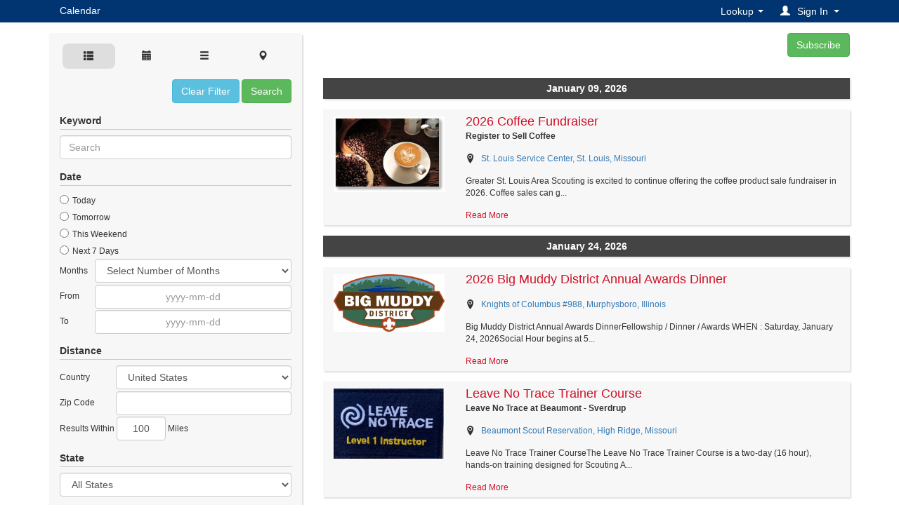

--- FILE ---
content_type: text/html; charset=UTF-8
request_url: https://scoutingevent.com/calendar.php?OrgKey=BSA312&view=2&id=109&cat=&loc=&cty=&header=0&useHover=0&useTickler=1&useOfficeClosing=1&filterDistrict=0&filterCategory=0&filterCamp=0&filterCounty=0&allowChange=0&showDays=365
body_size: 105142
content:
<!DOCTYPE html>
	<html lang="en">
	<head>
	<meta http-equiv="content-type" content="text/html; charset=UTF-8">
	<meta http-equiv="X-UA-Compatible" content="IE=edge">
	<meta name="viewport" content="width=device-width, initial-scale=1.0">
	<title>Greater St. Louis Area Scouting - Welcome</title>	<link id="favicon" rel="shortcut icon" type="image/x-icon" href="favicon.ico" /><!-- Bootstrap -->
	<link href="/inc/js/jquery/bootstrap/css/bootstrap.min.css" rel="stylesheet">
		<link href="/inc/js/jquery/font-awesome/css/font-awesome.min.css" rel="stylesheet">
		<link href="/inc/js/jquery/font-awesome/css/social-buttons.css" rel="stylesheet">
<meta name="description" content="" />
<meta property="og:image" content="https://scoutingevent.com/attachment/bsalogo.jpg" />
<meta property="og:title" content="Greater St. Louis Area Scouting - Welcome" />
<meta property="og:description" content="" />
<meta property="og:url"content="http://scoutingevent.com/calendar.php?OrgKey=BSA312&view=2&id=109&cat=&loc=&cty=&header=0&useHover=0&useTickler=1&useOfficeClosing=1&filterDistrict=0&filterCategory=0&filterCamp=0&filterCounty=0&allowChange=0&showDays=365" />
<link rel="stylesheet" href="/inc/css/media.css?1232" type="text/css" media="screen" /> <!-- jlm 07-03-2016 this needs to be before format.css * -->
<link rel="stylesheet" href="/inc/css/shared.css?1232" type="text/css" media="screen" />
<link rel="stylesheet" href="/inc/css/trp.css?1232" type="text/css" media="screen" />
<link rel="stylesheet" href="/inc/css/event.css?1232" type="text/css" media="screen" />
<link rel="stylesheet" href="/inc/css/format.css?1232" type="text/css" media="screen" />
<link rel="stylesheet" href="/inc/css/styles.css?1232" type="text/css" media="screen" />
<link rel="stylesheet" href="/inc/css/classes.css?1232" type="text/css" media="screen" />
<link rel="stylesheet" href="/jquery/tablesorter-2.31.1/dist/css/theme.ice.min.css?1232" type="text/css" media="screen" />
<link rel="stylesheet" href="https://admin.247scouting.com/inc/css/bps-cal.css?1232" />
<link rel="image_src" href="https://scoutingevent.com/attachment/bsalogo.jpg" />
<link rel="image_src" href="https://scoutingevent.com/attachment/bsalogo.jpg" />

<style type="text/css">
	#map-wrapper {
		height: 600px !important;
		position: relative !important;
		clear: both !important;
	}
</style>

<link rel="stylesheet" type="text/css" href="/inc/css/calendar2018.css" />
		<script type="text/javascript" src="/inc/js/calendar.js"></script>

<!-- Moved from bs_footer -->
    <link rel="stylesheet" href="https://247scouting.com//inc/css/jquery-ui.min.css"></script>
		<script src="https://www.google.com/recaptcha/api.js?render=6LcAMtsfAAAAAHfT7XiZBTfa6BRCCz60duEaDlBR"></script>
		<script src="https://maps.googleapis.com/maps/api/js?key=AIzaSyAT7jdNpeNPypsOK5LKVt1lm8-wgWc9qmc&sensor=false" type="text/javascript"></script>
    <script src="https://247scouting.com//inc/js/jquery.min.js"></script>
    <script src="https://247scouting.com//inc/js/jquery-ui.min.js"></script>
	<script src="/inc/js/jquery/jquery.form.js"></script>
	<script src="/inc/js/jquery/ddslick/jquery.ddslick.js"></script>
	<script type="text/javascript" src="/inc/js/jquery/jquery.slidertron-0.1.js"></script>
	<script type="text/javascript" src="/inc/js/ses.js?1232"></script>
	<script type="text/javascript" src="/javascript/ses.js?1232"></script>
	<script type="text/javascript" src="/inc/js/ses_details.js?1232"></script>
	<link rel="stylesheet" href="/inc/js/jquery/countdown/jquery.countdown.css">
	<script type="text/javascript" src="/inc/js/jquery/countdown/jquery.countdown.js"></script>
	<script type="text/javascript" src="/jquery/tablesorter-2.31.1/dist/js/jquery.tablesorter.combined.js?1232"></script>
	<script type="text/javascript" src="/JS.php?1232"></script>

	<script type="text/javascript" src="/authentication/authentication.js"></script>
	<link rel="stylesheet" href="/authentication/authentication.css" />

	<LINK rel="stylesheet" type="text/css" href="https://campreservation.com/312/CouncilCSS/SES"></LINK>
	<script type="text/javascript" src="https://admin.247scouting.com/inc/js/bps-cal.js?1232"></script>

 </head>
<body>

<div id="ajaxBusy"><p id="ajaxBusyMsg"></p></div>
<div id=reUsemyregistrationModal><div id='dialog-modal-myregistration' class='dialog-modal-standard'></div></div>

<div id=essentialsParentDiv2><div id="dialog-modal-essentials" class="dialog-modal-standard"></div></div>
		<div id=essentialsParentDiv><div id="dialog-modal-reports"></div></div><div class="navbar-banner">
			<div class="container wrapper-container">
				<nav class="navbar navbar-default header-navbar">
				<div class="navbar-header pull-right">
 				<ul class="nav navbar-nav pull-left">
				<li id=shoppingCartSection >
					<a  id=pendingShoppingCartImg href='#' onclick="ses.showPendingCartSES(0, 'show'); return false;" class='navlink displayNone' style='display: none ! important;' >
						<span class="glyphicon glyphicon-shopping-cart cart-icon"><div class='update-cart-count cart-count' ><span>0</span></div></span></a>
				</li>

			  </ul>

					<button type="button" class="navbar-toggle collapsed pull-left" data-toggle="collapse" data-target="#navbar" aria-expanded="false" aria-controls="navbar">
						<span class="sr-only">Toggle navigation</span>
						<span class="icon-bar"></span>
						<span class="icon-bar"></span>
						<span class="icon-bar"></span>
					</button>


			 </div>
				<a href="http://www.stlbsa.org" target="_blank" class="navbar-brand"><img src="/inc/images/fleurdelis-trans-light.png" class='img-responsive' /></a>

				<div id="navbar" class="navbar-collapse collapse">
				<ul class="nav navbar-nav"><li ><a href="https://scoutingevent.com/312" title="Council Calendar" targe=_blank >Calendar</a></li>
				</ul>
				<ul class="nav navbar-nav navbar-right">
				<li class="dropdown">
						<a href="#" class="dropdown-toggle" data-toggle="dropdown" ><span>Lookup</span> <span class="caret"></span></a>
					<ul class="dropdown-menu"><li>
						<li><a href="#" onclick="ses.editRegistration(1); return false;" title="View registration details through the parent portal" onmouseover="this.style.cursor='pointer'" > Parent Portal </a></li>
						<li><a  href="" onclick="ses.editRegistration(0); return false;" title="View previous registration details" onmouseover="this.style.cursor='pointer'" > Lookup Registration </a></li>
						<li><a  href='https://247scouting.com/Subscription' target='_blank' title="View previous registration details" onmouseover="this.style.cursor='pointer'" > Email Preferences </a></li>
					</ul>
				</li><input type="hidden" id="userID" value="0" /><li>
					<a href="#" class="dropdown-toggle navlink" data-toggle="dropdown" role="button" aria-haspopup="true" aria-expanded="false"><span class="glyphicon glyphicon-user hidden-xs" style="position: relative; left: -6px; top: -1px;"></span>
							<span>Sign In</span><span class="caret" style="margin-left: 8px;"></span></a>
					<ul class="dropdown-menu login-menu" ><li>
						<div class="col-xs-12 hidden-xs"><h4 style="margin: 10px 0px 0px 0px;">Sign In</h4></div>
						<br class="clear">
					</li>
					<li role="separator" class="divider bottom-margin hidden-xs"></li>   <form method="post" action="#" class="col-xs-12" onsubmit="authentication.login($(this).closest('form')); return false;">
						<input type="hidden" name="action" value="login" />
						<div class="form-group">
							<input type="text" name="email" placeholder="Email Address" class="form-control">
						</div>
						
						<div class="form-group">
							<input type="password" name="password" placeholder="Password" class="form-control">
						</div>
						<input type="submit" class="btn btn-primary" value="Log In">
						<a href="#" onclick="authentication.forgot_password($(this)); return false;" class="right" style="line-height: 34px;" data-opt-in-link="https://blackpugsoftware.com/Subscription">Forgot Password</a>
					</form><br class="clear">
						<li role="separator" class="divider top-margin"></li><div class="col-xs-12" style="margin-bottom: 4px;">
						<span class="register-now-text">Don't have an account?</span>
						<a onclick="authentication.register(); return false;"><input type="button" class="btn btn-default right" value="Register"></a>
					</div>
					<br class="clear"></ul>	</li></ul>
				</div>


				</nav>
				</div>
				</div><div class="content-banner"><div class="container wrapper-container"><div id="subscribeSection" class="right top-margin bottom-margin left-margin"><input type="button" class="btn btn-success" value="Subscribe" onclick="calendar.subscribe(&#039;BSA312&#039;);" /></div>
		<div class="row">
			<input type="button" value="Show Filter" class="btn btn-default right right-margin top-margin hidden-sm hidden-md hidden-lg " onclick="calendar.toggleFilter($(this));" />
			<div class="hidden-xs col-xs-12 col-sm-4 " id="filter-toggle">
				
		<div class="filter-sidebar cal-event" style="">
			<form method="post" action="" id="calendarFilter">
									<input type="hidden" name="POST" value="1" />
					<input type="hidden" id="filter-page" name="page" value="1" />
					<input type="hidden" id="filter-calendar-view" name="calendarType" value="1" />
				
				
				<div class="col-xs-12 top-margin">
											<div>
							
									<div data-type="1" class="filter-calendar-type" style=" background: rgba(0, 0, 0, .1);" title="Card" onclick="$('#filter-calendar-view').val($(this).data('type')); $('#calendarSearchBtn').click();">
										<span class="glyphicon glyphicon-th-list"></span>
									</div>
									<div data-type="2" class="filter-calendar-type" style="" title="Month" onclick="$('#filter-calendar-view').val($(this).data('type')); $('#calendarSearchBtn').click();">
										<span class="glyphicon glyphicon-calendar"></span>
									</div>
									<div data-type="3" class="filter-calendar-type" style="" title="List" onclick="$('#filter-calendar-view').val($(this).data('type')); $('#calendarSearchBtn').click();">
										<span class="glyphicon glyphicon-menu-hamburger"></span>
									</div>
									<div data-type="4" class="filter-calendar-type" style="" title="Map" onclick="$('#filter-calendar-view').val($(this).data('type')); $('#calendarSearchBtn').click();">
										<span class="glyphicon glyphicon-map-marker"></span>
									</div>						</div>

						
			<div class="filter-opt textRight" style="margin-bottom: 15px;">
				<div class="btn btn-info" onclick="calendar.clearFilter($(this)); return false;">Clear Filter</div>
				<div class="btn btn-success" id="calendarSearchBtn" onclick="if (typeof $(this).attr('data-ctype') !== typeof undefined) { $('[data-ctype]').not(this).prop('selected', false).val(0); } calendar.submitFilter($(this));">Search</div>
			</div>

		
						<div class="filter-title">Keyword</div>
						<div class="filter-opt"><input type="text" name="searchterm" placeholder="Search" class="form-control"  autocomplete="off" autocorrect="off" autocapitalize="off" spellcheck="false" /></div>

						<div class="filter-title">Date</div>
					
					<div class="date-selection">
						<div class="filter-opt"><label class="normal"><input type="radio" name="filter-date" data-ctype="date" value="today"  /> Today</label></div><div class="filter-opt"><label class="normal"><input type="radio" name="filter-date" data-ctype="date" value="tomorrow"  /> Tomorrow</label></div><div class="filter-opt"><label class="normal"><input type="radio" name="filter-date" data-ctype="date" value="weekend"  /> This Weekend</label></div><div class="filter-opt"><label class="normal"><input type="radio" name="filter-date" data-ctype="date" value="week"  /> Next 7 Days</label></div>
							<div class="filter-opt"><label class="normal line34">Months <select name="filter-months" class="form-control" style="width: calc(100% - 50px); display: inline-block; float: right;" data-ctype="date" >
										<option value="0" disabled selected>Select Number of Months</option><option value="1">1</option><option value="2">2</option><option value="3">3</option><option value="4">4</option><option value="5">5</option><option value="6">6</option><option value="7">7</option><option value="8">8</option><option value="9">9</option><option value="10">10</option><option value="11">11</option><option value="12">12</option></select></div>
							<div class="filter-opt"><label class="normal line34">From<input type="text" class="autoDatepicker form-control" name="filter-date-min" data-min-date="2026-01-24"  autocomplete="off" autocorrect="off" autocapitalize="off" spellcheck="false" /></label></div>
							<div class="filter-opt"><label class="normal line34">To<input type="text" class="autoDatepicker form-control" name="filter-date-max" data-min-date="2026-01-24"  autocomplete="off" autocorrect="off" autocapitalize="off" spellcheck="false" /></label></div>

											</div>

											<div class="distance-selection">
							<div class="filter-title">Distance</div>
							<div class="cal-location">
								<div class="filter-opt">
									<label class="normal line34">
										Country <select class="form-control" name="filter-country"  style="float: right; width: calc(100% - 80px);><option value="1">Afghanistan</option><option value="2">Aland Islands</option><option value="3">Albania</option><option value="4">Algeria</option><option value="5">American Samoa</option><option value="6">Andorra</option><option value="7">Angola</option><option value="8">Anguilla</option><option value="9">Antarctica</option><option value="10">Antigua and Barbuda</option><option value="11">Argentina</option><option value="12">Armenia</option><option value="13">Aruba</option><option value="14">Australia</option><option value="15">Austria</option><option value="16">Azerbaijan</option><option value="17">Bahamas</option><option value="18">Bahrain</option><option value="19">Bangladesh</option><option value="20">Barbados</option><option value="21">Belarus</option><option value="22">Belgium</option><option value="23">Belize</option><option value="24">Benin</option><option value="25">Bermuda</option><option value="26">Bhutan</option><option value="27">Bolivia</option><option value="28">Bosnia and Herzegovina</option><option value="29">Botswana</option><option value="30">Bouvet Island</option><option value="31">Brazil</option><option value="32">British Indian Ocean Territory</option><option value="33">Brunei</option><option value="34">Bulgaria</option><option value="35">Burkina Faso</option><option value="36">Burundi</option><option value="37">Cambodia</option><option value="38">Cameroon</option><option value="39">Canada</option><option value="40">Cape Verde</option><option value="41">Cayman Islands</option><option value="42">Central African Republic</option><option value="43">Chad</option><option value="44">Chile</option><option value="45">China</option><option value="46">Christmas Island</option><option value="47">Cocos (Keeling) Islands</option><option value="48">Colombia</option><option value="49">Comoros</option><option value="50">Congo</option><option value="51">Cook Islands</option><option value="52">Costa Rica</option><option value="53">Cote d&#039;ivoire</option><option value="54">Croatia</option><option value="55">Cuba</option><option value="56">Cyprus</option><option value="57">Czech Republic</option><option value="58">Democratic Republic of the Congo</option><option value="59">Denmark</option><option value="60">Djibouti</option><option value="61">Dominica</option><option value="62">Dominican Republic</option><option value="63">Ecuador</option><option value="64">Egypt</option><option value="65">El Salvador</option><option value="66">Equatorial Guinea</option><option value="67">Eritrea</option><option value="68">Estonia</option><option value="69">Ethiopia</option><option value="70">Falkland Islands (Malvinas)</option><option value="71">Faroe Islands</option><option value="72">Fiji</option><option value="73">Finland</option><option value="74">France</option><option value="75">French Guiana</option><option value="76">French Polynesia</option><option value="77">French Southern Territories</option><option value="78">Gabon</option><option value="79">Gambia</option><option value="80">Georgia</option><option value="81">Germany</option><option value="82">Ghana</option><option value="83">Gibraltar</option><option value="84">Greece</option><option value="85">Greenland</option><option value="86">Grenada</option><option value="87">Guadaloupe</option><option value="88">Guam</option><option value="89">Guatemala</option><option value="90">Guinea</option><option value="91">Guinea-Bissau</option><option value="92">Guyana</option><option value="93">Haiti</option><option value="94">Heard Island and McDonald Islands</option><option value="95">Honduras</option><option value="96">Hong Kong</option><option value="97">Hungary</option><option value="98">Iceland</option><option value="99">India</option><option value="100">Indonesia</option><option value="101">Iran</option><option value="102">Iraq</option><option value="103">Ireland</option><option value="104">Isle of Man</option><option value="105">Israel</option><option value="106">Italy</option><option value="107">Jamaica</option><option value="108">Japan</option><option value="109">Jersey</option><option value="110">Jordan</option><option value="111">Kazakhstan</option><option value="112">Kenya</option><option value="113">Kiribati</option><option value="114">Kuwait</option><option value="115">Kyrgyzstan</option><option value="116">Laos</option><option value="117">Latvia</option><option value="118">Lebanon</option><option value="119">Lesotho</option><option value="120">Liberia</option><option value="121">Libya</option><option value="122">Liechtenstein</option><option value="123">Lithuania</option><option value="124">Luxembourg</option><option value="125">Macao</option><option value="126">Macedonia</option><option value="127">Madagascar</option><option value="128">Malawi</option><option value="129">Malaysia</option><option value="130">Maldives</option><option value="131">Mali</option><option value="132">Malta</option><option value="133">Marshall Islands</option><option value="134">Martinique</option><option value="135">Mauritania</option><option value="136">Mauritius</option><option value="137">Mayotte</option><option value="138">Mexico</option><option value="139">Micronesia</option><option value="140">Moldava</option><option value="141">Monaco</option><option value="142">Mongolia</option><option value="143">Montenegro</option><option value="144">Montserrat</option><option value="145">Morocco</option><option value="146">Mozambique</option><option value="147">Myanmar</option><option value="148">Namibia</option><option value="149">Nauru</option><option value="150">Nepal</option><option value="152">Netherlands</option><option value="151">Netherlands Antilles</option><option value="153">New Caledonia</option><option value="154">New Zealand</option><option value="155">Nicaragua</option><option value="156">Niger</option><option value="157">Nigeria</option><option value="158">Niue</option><option value="159">Norfolk Island</option><option value="160">North Korea</option><option value="161">Northern Mariana Islands</option><option value="162">Norway</option><option value="163">Oman</option><option value="164">Pakistan</option><option value="165">Palau</option><option value="166">Palestinian Territory</option><option value="167">Panama</option><option value="168">Papua New Guinea</option><option value="169">Paraguay</option><option value="170">Peru</option><option value="171">Phillipines</option><option value="172">Pitcairn</option><option value="173">Poland</option><option value="174">Portugal</option><option value="175">Puerto Rico</option><option value="176">Qatar</option><option value="177">Reunion</option><option value="178">Romania</option><option value="179">Russia</option><option value="180">Rwanda</option><option value="181">Saint Barthelemy</option><option value="182">Saint Helena</option><option value="183">Saint Kitts and Nevis</option><option value="184">Saint Lucia</option><option value="185">Saint Martin</option><option value="186">Saint Pierre and Miquelon</option><option value="187">Saint Vincent and the Grenadines</option><option value="188">Samoa</option><option value="189">San Marino</option><option value="190">Sao Tome and Principe</option><option value="191">Saudi Arabia</option><option value="192">Senegal</option><option value="193">Serbia</option><option value="194">Seychelles</option><option value="195">Sierra Leone</option><option value="196">Singapore</option><option value="197">Slovakia</option><option value="198">Slovenia</option><option value="199">Solomon Islands</option><option value="200">Somalia</option><option value="201">South Africa</option><option value="202">South Georgia and the South Sandwich Islands</option><option value="203">South Korea</option><option value="204">Spain</option><option value="205">Sri Lanka</option><option value="206">Sudan</option><option value="207">Suriname</option><option value="208">Svalbard and Jan Mayen</option><option value="209">Swaziland</option><option value="210">Sweden</option><option value="211">Switzerland</option><option value="212">Syria</option><option value="213">Taiwan</option><option value="214">Tajikistan</option><option value="215">Tanzania</option><option value="216">Thailand</option><option value="217">Timor-Leste</option><option value="218">Togo</option><option value="219">Tokelau</option><option value="220">Tonga</option><option value="221">Trinidad and Tobago</option><option value="222">Tunisia</option><option value="223">Turkey</option><option value="224">Turkmenistan</option><option value="225">Turks and Caicos Islands</option><option value="226">Tuvalu</option><option value="227">Uganda</option><option value="228">Ukraine</option><option value="229">United Arab Emirates</option><option value="230">United Kingdom</option><option value="232" selected>United States</option><option value="231">United States Minor Outlying Islands</option><option value="233">Uruguay</option><option value="234">Uzbekistan</option><option value="235">Vanuatu</option><option value="236">Vatican City</option><option value="237">Venezuela</option><option value="238">Vietnam</option><option value="239">Virgin Islands, British</option><option value="240">Virgin Islands, US</option><option value="241">Wallis and Futuna</option><option value="242">Western Sahara</option><option value="243">Yemen</option><option value="244">Zambia</option><option value="245">Zimbabwe</option></select>									</label>
								</div>

								<div class="filter-opt">
									<label class="normal line34">
										Zip Code <input type="text" name="filter-zipcode" class="form-control" value=""  style="float: right; width: calc(100% - 80px);" />
									</label>
								</div>

								<div class="filter-opt">
									<label class="normal line34">
										Results Within <input type="text" name="filter-distance" class="form-control" value="100"  style="display: inline-block; width: 70px; text-align: center;" /> Miles
									</label>
								</div>
							</div>
						</div>
					
											<div class="state-selection">
							<div class="filter-title">State</div>
							<div class="cal-state">
								<div class="filter-opt">
									<label class="normal line34">
										<select name="filter-state" class="form-control" >
											<option value="0">All States</option>
											<option value="1">Alabama</option><option value="2">Alaska</option><option value="3">Arizona</option><option value="4">Arkansas</option><option value="71">Armed Forces Americas</option><option value="5">California</option><option value="6">Colorado</option><option value="7">Connecticut</option><option value="8">Delaware</option><option value="9">District of Columbia</option><option value="10">Florida</option><option value="11">Georgia</option><option value="12">Hawaii</option><option value="13">Idaho</option><option value="14">Illinois</option><option value="15">Indiana</option><option value="16">Iowa</option><option value="17">Kansas</option><option value="18">Kentucky</option><option value="19">Louisiana</option><option value="20">Maine</option><option value="21">Maryland</option><option value="22">Massachusetts</option><option value="23">Michigan</option><option value="24">Minnesota</option><option value="25">Mississippi</option><option value="26">Missouri</option><option value="27">Montana</option><option value="28">Nebraska</option><option value="29">Nevada</option><option value="30">New Hampshire</option><option value="31">New Jersey</option><option value="32">New Mexico</option><option value="33">New York</option><option value="34">North Carolina</option><option value="35">North Dakota</option><option value="36">Ohio</option><option value="37">Oklahoma</option><option value="38">Oregon</option><option value="39">Pennsylvania</option><option value="40">Rhode Island</option><option value="41">South Carolina</option><option value="42">South Dakota</option><option value="43">Tennessee</option><option value="44">Texas</option><option value="69">U.S. Armed Forces &ndash; Europe</option><option value="70">U.S. Armed Forces &ndash; Pacific</option><option value="52">Undefined</option><option value="45">Utah</option><option value="46">Vermont</option><option value="47">Virginia</option><option value="48">Washington</option><option value="49">West Virginia</option><option value="50">Wisconsin</option><option value="51">Wyoming</option><option value="53">Alberta</option><option value="54">British Columbia</option><option value="55">Manitoba</option><option value="56">New Brunswick</option><option value="57">Newfoundland and Labrador</option><option value="58">Northwest Territories</option><option value="59">Nova Scotia</option><option value="60">Nunavut</option><option value="61">Ontario</option><option value="62">Prince Edward Island</option><option value="63">Quebec</option><option value="64">Saskatchewan</option><option value="65">Yukon</option><option value="76">Afghanistan</option><option value="77">Aland Islands</option><option value="78">Albania</option><option value="79">Algeria</option><option value="67">American Samoa</option><option value="80">Andorra</option><option value="81">Angola</option><option value="82">Anguilla</option><option value="83">Antarctica</option><option value="84">Antigua and Barbuda</option><option value="85">Argentina</option><option value="86">Armenia</option><option value="87">Aruba</option><option value="88">Australia</option><option value="89">Austria</option><option value="90">Azerbaijan</option><option value="91">Bahamas</option><option value="92">Bahrain</option><option value="93">Bangladesh</option><option value="94">Barbados</option><option value="95">Belarus</option><option value="96">Belgium</option><option value="97">Belize</option><option value="98">Benin</option><option value="99">Bermuda</option><option value="100">Bhutan</option><option value="101">Bolivia</option><option value="102">Bosnia and Herzegovina</option><option value="103">Botswana</option><option value="104">Bouvet Island</option><option value="105">Brazil</option><option value="106">British Indian Ocean Territory</option><option value="107">Brunei</option><option value="108">Bulgaria</option><option value="109">Burkina Faso</option><option value="110">Burundi</option><option value="111">Cambodia</option><option value="112">Cameroon</option><option value="113">Cape Verde</option><option value="114">Cayman Islands</option><option value="115">Central African Republic</option><option value="116">Chad</option><option value="117">Chile</option><option value="118">China</option><option value="119">Christmas Island</option><option value="120">Cocos (Keeling) Islands</option><option value="121">Colombia</option><option value="122">Comoros</option><option value="123">Congo</option><option value="124">Cook Islands</option><option value="125">Costa Rica</option><option value="126">Cote d&#039;ivoire</option><option value="127">Croatia</option><option value="128">Cuba</option><option value="129">Cyprus</option><option value="130">Czech Republic</option><option value="131">Democratic Republic of the Congo</option><option value="132">Denmark</option><option value="133">Djibouti</option><option value="134">Dominica</option><option value="135">Dominican Republic</option><option value="136">Ecuador</option><option value="137">Egypt</option><option value="138">El Salvador</option><option value="139">Equatorial Guinea</option><option value="140">Eritrea</option><option value="141">Estonia</option><option value="142">Ethiopia</option><option value="143">Falkland Islands (Malvinas)</option><option value="144">Faroe Islands</option><option value="145">Fiji</option><option value="146">Finland</option><option value="147">France</option><option value="148">French Guiana</option><option value="149">French Polynesia</option><option value="150">French Southern Territories</option><option value="151">Gabon</option><option value="152">Gambia</option><option value="153">Georgia</option><option value="154">Germany</option><option value="155">Ghana</option><option value="156">Gibraltar</option><option value="157">Greece</option><option value="158">Greenland</option><option value="159">Grenada</option><option value="160">Guadaloupe</option><option value="68">Guam</option><option value="161">Guatemala</option><option value="162">Guinea</option><option value="163">Guinea-Bissau</option><option value="164">Guyana</option><option value="165">Haiti</option><option value="166">Heard Island and McDonald Islands</option><option value="167">Honduras</option><option value="168">Hong Kong</option><option value="169">Hungary</option><option value="170">Iceland</option><option value="171">India</option><option value="172">Indonesia</option><option value="173">Iran</option><option value="174">Iraq</option><option value="175">Ireland</option><option value="176">Isle of Man</option><option value="177">Israel</option><option value="178">Italy</option><option value="179">Jamaica</option><option value="180">Japan</option><option value="181">Jersey</option><option value="182">Jordan</option><option value="183">Kazakhstan</option><option value="184">Kenya</option><option value="185">Kiribati</option><option value="186">Kuwait</option><option value="187">Kyrgyzstan</option><option value="188">Laos</option><option value="189">Latvia</option><option value="190">Lebanon</option><option value="191">Lesotho</option><option value="192">Liberia</option><option value="193">Libya</option><option value="194">Liechtenstein</option><option value="195">Lithuania</option><option value="196">Luxembourg</option><option value="197">Macao</option><option value="198">Macedonia</option><option value="199">Madagascar</option><option value="200">Malawi</option><option value="201">Malaysia</option><option value="202">Maldives</option><option value="203">Mali</option><option value="204">Malta</option><option value="205">Marshall Islands</option><option value="206">Martinique</option><option value="207">Mauritania</option><option value="208">Mauritius</option><option value="209">Mayotte</option><option value="210">Mexico</option><option value="211">Micronesia</option><option value="212">Moldava</option><option value="213">Monaco</option><option value="214">Mongolia</option><option value="215">Montenegro</option><option value="216">Montserrat</option><option value="217">Morocco</option><option value="218">Mozambique</option><option value="219">Myanmar</option><option value="220">Namibia</option><option value="221">Nauru</option><option value="222">Nepal</option><option value="223">Netherlands Antilles</option><option value="224">Netherlands</option><option value="225">New Caledonia</option><option value="226">New Zealand</option><option value="227">Nicaragua</option><option value="228">Niger</option><option value="229">Nigeria</option><option value="230">Niue</option><option value="231">Norfolk Island</option><option value="232">North Korea</option><option value="75">Northern Mariana Islands</option><option value="233">Norway</option><option value="234">Oman</option><option value="235">Pakistan</option><option value="236">Palau</option><option value="237">Palestinian Territory</option><option value="238">Panama</option><option value="239">Papua New Guinea</option><option value="240">Paraguay</option><option value="241">Peru</option><option value="242">Phillipines</option><option value="243">Pitcairn</option><option value="244">Poland</option><option value="245">Portugal</option><option value="72">Puerto Rico</option><option value="246">Qatar</option><option value="247">Reunion</option><option value="248">Romania</option><option value="249">Russia</option><option value="250">Rwanda</option><option value="251">Saint Barthelemy</option><option value="252">Saint Helena</option><option value="253">Saint Kitts and Nevis</option><option value="254">Saint Lucia</option><option value="255">Saint Martin</option><option value="256">Saint Pierre and Miquelon</option><option value="257">Saint Vincent and the Grenadines</option><option value="258">Samoa</option><option value="259">San Marino</option><option value="260">Sao Tome and Principe</option><option value="261">Saudi Arabia</option><option value="262">Senegal</option><option value="263">Serbia</option><option value="264">Seychelles</option><option value="265">Sierra Leone</option><option value="266">Singapore</option><option value="267">Slovakia</option><option value="268">Slovenia</option><option value="269">Solomon Islands</option><option value="270">Somalia</option><option value="271">South Africa</option><option value="272">South Georgia and the South Sandwich Islands</option><option value="273">South Korea</option><option value="274">Spain</option><option value="275">Sri Lanka</option><option value="276">Sudan</option><option value="277">Suriname</option><option value="278">Svalbard and Jan Mayen</option><option value="279">Swaziland</option><option value="280">Sweden</option><option value="281">Switzerland</option><option value="282">Syria</option><option value="283">Taiwan</option><option value="284">Tajikistan</option><option value="285">Tanzania</option><option value="286">Thailand</option><option value="287">Timor-Leste</option><option value="288">Togo</option><option value="289">Tokelau</option><option value="290">Tonga</option><option value="291">Trinidad and Tobago</option><option value="292">Tunisia</option><option value="293">Turkey</option><option value="294">Turkmenistan</option><option value="295">Turks and Caicos Islands</option><option value="296">Tuvalu</option><option value="297">Uganda</option><option value="298">Ukraine</option><option value="299">United Arab Emirates</option><option value="300">United Kingdom</option><option value="301">United States Minor Outlying Islands</option><option value="302">Uruguay</option><option value="303">Uzbekistan</option><option value="304">Vanuatu</option><option value="305">Vatican City</option><option value="306">Venezuela</option><option value="307">Vietnam</option><option value="308">Virgin Islands, British</option><option value="66">U.S. Virgin Islands</option><option value="309">Wallis and Futuna</option><option value="310">Western Sahara</option><option value="311">Yemen</option><option value="312">Zambia</option><option value="313">Zimbabwe</option>										</select>
									</label>
								</div>
							</div>
						</div>
					
					<div class="filter-title">Event Type</div><div class="filter-opt"><label class="normal"><input type="checkbox" name="filter-event-type[]" value="event" /> Scouting Events</label></div><div class="filter-opt"><label class="normal"><input type="checkbox" name="filter-event-type[]" value="meeting" /> Meetings</label></div><div class="filter-opt"><label class="normal"><input type="checkbox" name="filter-event-type[]" value="holiday" /> Holidays & Office Closings</label></div><div class="filter-title">District</div><div class="filter-opt"><label class="normal"><input type="checkbox" name="filter-district[]" value="113" /> Greater Saint Louis Area Scouting</label></div><div class="filter-opt"><label class="normal"><input type="checkbox" name="filter-district[]" value="2244" /> Arrowhead</label></div><div class="filter-opt"><label class="normal"><input type="checkbox" name="filter-district[]" value="109" /> Big Muddy</label></div><div class="filter-opt"><label class="normal"><input type="checkbox" name="filter-district[]" value="310" /> Black Gold</label></div><div class="filter-opt"><label class="normal"><input type="checkbox" name="filter-district[]" value="103" /> Boone Trails</label></div><div class="filter-opt"><label class="normal"><input type="checkbox" name="filter-district[]" value="311" /> Cahokia Mounds</label></div><div class="filter-opt"><label class="normal"><input type="checkbox" name="filter-district[]" value="107" /> Cherokee</label></div><div class="filter-opt"><label class="normal"><input type="checkbox" name="filter-district[]" value="110" /> Egyptian</label></div><div class="filter-opt"><label class="normal"><input type="checkbox" name="filter-district[]" value="306" /> Exploring</label></div><div class="filter-opt"><label class="normal"><input type="checkbox" name="filter-district[]" value="112" /> Gateway</label></div><div class="filter-opt"><label class="normal"><input type="checkbox" name="filter-district[]" value="98" /> Gravois Trail</label></div><div class="filter-opt"><label class="normal"><input type="checkbox" name="filter-district[]" value="2174" /> Illini</label></div><div class="filter-opt"><label class="normal"><input type="checkbox" name="filter-district[]" value="312" /> Kaskaskia</label></div><div class="filter-opt"><label class="normal"><input type="checkbox" name="filter-district[]" value="97" /> Keystone</label></div><div class="filter-opt"><label class="normal"><input type="checkbox" name="filter-district[]" value="99" /> New Horizons</label></div><div class="filter-opt"><label class="normal"><input type="checkbox" name="filter-district[]" value="96" /> North Star</label></div><div class="filter-opt"><label class="normal"><input type="checkbox" name="filter-district[]" value="102" /> Osage</label></div><div class="filter-opt"><label class="normal"><input type="checkbox" name="filter-district[]" value="2775" /> Outreach</label></div><div class="filter-opt"><label class="normal"><input type="checkbox" name="filter-district[]" value="104" /> Ozark Trailblazers</label></div><div class="filter-opt"><label class="normal"><input type="checkbox" name="filter-district[]" value="100" /> Pathfinder</label></div><div class="filter-opt"><label class="normal"><input type="checkbox" name="filter-district[]" value="313" /> Piasa Bird</label></div><div class="filter-opt"><label class="normal"><input type="checkbox" name="filter-district[]" value="2246" /> Redhawk</label></div><div class="filter-opt"><label class="normal"><input type="checkbox" name="filter-district[]" value="105" /> River Trails</label></div><div class="filter-opt"><label class="normal"><input type="checkbox" name="filter-district[]" value="106" /> Shawnee</label></div><div class="filter-opt"><label class="normal"><input type="checkbox" name="filter-district[]" value="108" /> Sioux</label></div><div class="filter-opt"><label class="normal"><input type="checkbox" name="filter-district[]" value="314" /> Soaring Eagle</label></div><div class="filter-opt"><label class="normal"><input type="checkbox" name="filter-district[]" value="307" /> STEM</label></div><div class="filter-title">Camp</div><div class="filter-opt"><label class="normal"><input type="checkbox" name="filter-location[]" value="8"/> Beaumont Scout Reservation</label></div><div class="filter-opt"><label class="normal"><input type="checkbox" name="filter-location[]" value="9"/> S-F Scout Ranch</label></div><div class="filter-opt"><label class="normal"><input type="checkbox" name="filter-location[]" value="10"/> Pine Ridge Scout Reservation</label></div><div class="filter-opt"><label class="normal"><input type="checkbox" name="filter-location[]" value="11"/> Camp Lewallen</label></div><div class="filter-opt"><label class="normal"><input type="checkbox" name="filter-location[]" value="12"/> Cub World at Beaumont Scout Reservation</label></div><div class="filter-opt"><label class="normal"><input type="checkbox" name="filter-location[]" value="35"/> Trails Off-Property</label></div><div class="filter-opt"><label class="normal"><input type="checkbox" name="filter-location[]" value="1522"/> Camp Warren Levis</label></div><div class="filter-opt"><label class="normal"><input type="checkbox" name="filter-location[]" value="9505"/> Mobile STEM Lab</label></div><div class="filter-opt"><label class="normal"><input type="checkbox" name="filter-location[]" value="10522"/> Rhodes France Scout Reservation</label></div><div class="filter-opt"><label class="normal"><input type="checkbox" name="filter-location[]" value="10523"/> Camp Kickapoo</label></div>
					<div class="filter-title">Council Filters</div><div class="filter-opt"><label class="normal"><input type="checkbox" name="filter-preset[]" value="513" /> Cub Day Camp</label></div><div class="filter-opt"><label class="normal"><input type="checkbox" name="filter-preset[]" value="325" /> Activities and Civic Service</label></div><div class="filter-opt"><label class="normal"><input type="checkbox" name="filter-preset[]" value="328" /> Advancement and Recognition</label></div><div class="filter-opt"><label class="normal"><input type="checkbox" name="filter-preset[]" value="326" /> Alumni</label></div><div class="filter-opt"><label class="normal"><input type="checkbox" name="filter-preset[]" value="329" /> Camping</label></div><div class="filter-opt"><label class="normal"><input type="checkbox" name="filter-preset[]" value="327" /> Commissioner Staff</label></div><div class="filter-opt"><label class="normal"><input type="checkbox" name="filter-preset[]" value="332" /> Cub Scouts</label></div><div class="filter-opt"><label class="normal"><input type="checkbox" name="filter-preset[]" value="333" /> Exploring </label></div><div class="filter-opt"><label class="normal"><input type="checkbox" name="filter-preset[]" value="334" /> Fundraising</label></div><div class="filter-opt"><label class="normal"><input type="checkbox" name="filter-preset[]" value="335" /> Information Only</label></div><div class="filter-opt"><label class="normal"><input type="checkbox" name="filter-preset[]" value="336" /> Meeting</label></div><div class="filter-opt"><label class="normal"><input type="checkbox" name="filter-preset[]" value="338" /> Order of the Arrow</label></div><div class="filter-opt"><label class="normal"><input type="checkbox" name="filter-preset[]" value="337" /> Merit Badge</label></div><div class="filter-opt"><label class="normal"><input type="checkbox" name="filter-preset[]" value="339" /> Popcorn Fundraiser</label></div><div class="filter-opt"><label class="normal"><input type="checkbox" name="filter-preset[]" value="340" /> Scouts BSA</label></div><div class="filter-opt"><label class="normal"><input type="checkbox" name="filter-preset[]" value="341" /> Scouts BSA Camping</label></div><div class="filter-opt"><label class="normal"><input type="checkbox" name="filter-preset[]" value="342" /> Training</label></div><div class="filter-opt"><label class="normal"><input type="checkbox" name="filter-preset[]" value="343" /> Venturing</label></div>
									</div>

				<br style="clear: both;" />
			</form>
		</div>

			</div>

			<div class="col-xs-12 col-sm-8">

				<div class="row cal-event cal-event-dark"><div class="cal-date-title">January 09, 2026</div></div><div class="row cal-event"><div class="hidden-xs col-sm-3"><div class="row cal-img"><img src="https://scoutingevent.com/attachment/BSA312/MD_image_16823483650_4223.jpg" /></div></div><div class="col-xs-12 col-sm-9 cal-content"><div class="cal-title "><a href="/312-coffee2026" target="_blank" />2026 Coffee Fundraiser</a></div><div class="cal-subtitle">Register to Sell Coffee</div><div class="cal-loc hidden-xs"><div class="cal-loc-label"><span class="glyphicon icomoon-location2"></span></div><DIV class="cal-loc-content"><A href="https://www.google.com/maps?q=38.6291495,-90.5184984" target="_blank">St. Louis Service Center, St. Louis, Missouri</A></DIV></div><div class="cal-loc hidden-sm hidden-md hidden-lg"><div class="cal-loc-label"><span class="glyphicon icomoon-location2"></span></div><DIV class="cal-loc-content"><A href="https://www.google.com/maps?q=38.6291495,-90.5184984" target="_blank">St. Louis Service Center, St. Louis, Missouri</A></DIV></div><div class="cal-desc hidden-xs">Greater St. Louis Area Scouting is excited to continue offering the coffee product sale fundraiser in 2026.  Coffee sales can g...</div><div class="cal-read-more hidden-xs"><a href="/312-coffee2026" target="_blank">Read More</a></div></div></div><div class="row cal-event cal-event-dark"><div class="cal-date-title">January 24, 2026</div></div><div class="row cal-event"><div class="hidden-xs col-sm-3"><div class="row cal-img"><img src="https://scoutingevent.com/Download/31272695/OR/Big Muddy Logo.jpg" /></div></div><div class="col-xs-12 col-sm-9 cal-content"><div class="cal-title "><a href="/312-2026BMAwardsDinner" target="_blank" />2026 Big Muddy District Annual Awards Dinner</a></div><div class="cal-loc hidden-xs"><div class="cal-loc-label"><span class="glyphicon icomoon-location2"></span></div><DIV class="cal-loc-content"><A href="https://www.google.com/maps?q=37.7625215,-89.3311247" target="_blank">Knights of Columbus #988, Murphysboro, Illinois</A></DIV></div><div class="cal-loc hidden-sm hidden-md hidden-lg"><div class="cal-loc-label"><span class="glyphicon icomoon-location2"></span></div><DIV class="cal-loc-content"><A href="https://www.google.com/maps?q=37.7625215,-89.3311247" target="_blank">Knights of Columbus #988, Murphysboro, Illinois</A></DIV></div><div class="cal-desc hidden-xs"> Big Muddy District Annual Awards DinnerFellowship / Dinner / Awards WHEN : Saturday, January 24, 2026Social Hour begins at 5...</div><div class="cal-read-more hidden-xs"><a href="/312-2026BMAwardsDinner" target="_blank">Read More</a></div></div></div><div class="row cal-event"><div class="hidden-xs col-sm-3"><div class="row cal-img"><img src="https://scoutingevent.com/attachment/BSA312/MD_image_17579537330_972.png" /></div></div><div class="col-xs-12 col-sm-9 cal-content"><div class="cal-title "><a href="/312-leavenotrace" target="_blank" />Leave No Trace Trainer Course</a></div><div class="cal-subtitle">Leave No Trace at Beaumont - Sverdrup</div><div class="cal-loc hidden-xs"><div class="cal-loc-label"><span class="glyphicon icomoon-location2"></span></div><DIV class="cal-loc-content"><A href="https://www.google.com/maps?q=38.5037155,-90.554161" target="_blank">Beaumont Scout Reservation, High Ridge, Missouri</A></DIV></div><div class="cal-loc hidden-sm hidden-md hidden-lg"><div class="cal-loc-label"><span class="glyphicon icomoon-location2"></span></div><DIV class="cal-loc-content"><A href="https://www.google.com/maps?q=38.5037155,-90.554161" target="_blank">Beaumont Scout Reservation, High Ridge, Missouri</A></DIV></div><div class="cal-desc hidden-xs">Leave No Trace Trainer CourseThe Leave No Trace Trainer Course is a two-day (16 hour), hands-on training designed for Scouting A...</div><div class="cal-read-more hidden-xs"><a href="/312-leavenotrace" target="_blank">Read More</a></div></div></div><div class="row cal-event"><div class="hidden-xs col-sm-3"><div class="row cal-img"><img src="/images/csp_council/Greater-StLouis.png" /></div></div><div class="col-xs-12 col-sm-9 cal-content"><div class="cal-title "><a href="/312-MADEPinewood" target="_blank" />Pinewood Derby Workshops at MADE for Kids</a></div><div class="cal-subtitle">Register Now!</div><div class="cal-loc hidden-xs"><div class="cal-loc-label"><span class="glyphicon icomoon-location2"></span></div><DIV class="cal-loc-content"><A href="https://www.google.com/maps?q=38.652432,-90.2682396" target="_blank">MADE Magic House, St. Louis, Missouri</A></DIV></div><div class="cal-loc hidden-sm hidden-md hidden-lg"><div class="cal-loc-label"><span class="glyphicon icomoon-location2"></span></div><DIV class="cal-loc-content"><A href="https://www.google.com/maps?q=38.652432,-90.2682396" target="_blank">MADE Magic House, St. Louis, Missouri</A></DIV></div><div class="cal-desc hidden-xs">Pinewood Derby Workshops at MADE for KidsGet race-day ready at our Pinewood Derby Workshops hosted at MADE for Kids! These hands...</div><div class="cal-read-more hidden-xs"><a href="/312-MADEPinewood" target="_blank">Read More</a></div></div></div><div class="row cal-event cal-event-dark"><div class="cal-date-title">January 25, 2026</div></div><div class="row cal-event"><div class="hidden-xs col-sm-3"><div class="row cal-img"><img src="https://scoutingevent.com/attachment/BSA312/MD_image_17579537330_972.png" /></div></div><div class="col-xs-12 col-sm-9 cal-content"><div class="cal-title "><a href="/312-leavenotrace" target="_blank" />Leave No Trace Trainer Course</a></div><div class="cal-subtitle">Leave No Trace at Beaumont - Sverdrup</div><div class="cal-loc hidden-xs"><div class="cal-loc-label"><span class="glyphicon icomoon-location2"></span></div><DIV class="cal-loc-content"><A href="https://www.google.com/maps?q=38.5037155,-90.554161" target="_blank">Beaumont Scout Reservation, High Ridge, Missouri</A></DIV></div><div class="cal-loc hidden-sm hidden-md hidden-lg"><div class="cal-loc-label"><span class="glyphicon icomoon-location2"></span></div><DIV class="cal-loc-content"><A href="https://www.google.com/maps?q=38.5037155,-90.554161" target="_blank">Beaumont Scout Reservation, High Ridge, Missouri</A></DIV></div><div class="cal-desc hidden-xs">Leave No Trace Trainer CourseThe Leave No Trace Trainer Course is a two-day (16 hour), hands-on training designed for Scouting A...</div><div class="cal-read-more hidden-xs"><a href="/312-leavenotrace" target="_blank">Read More</a></div></div></div><div class="row cal-event cal-event-dark"><div class="cal-date-title">January 26, 2026</div></div><div class="row cal-event"><div class="hidden-xs col-sm-3"><div class="row cal-img"><img src="/images/csp_council/Greater-StLouis.png" /></div></div><div class="col-xs-12 col-sm-9 cal-content"><div class="cal-title "><a href="/?OrgKey=BSA312&amp;calendarID=477664" target="_blank" />PF Eagle Board</a></div><div class="cal-read-more hidden-xs"><a href="/?OrgKey=BSA312&amp;calendarID=477664" target="_blank">Read More</a></div></div></div><div class="row cal-event cal-event-dark"><div class="cal-date-title">January 28, 2026</div></div><div class="row cal-event"><div class="hidden-xs col-sm-3"><div class="row cal-img"><img src="/images/csp_council/Greater-StLouis.png" /></div></div><div class="col-xs-12 col-sm-9 cal-content"><div class="cal-title "><a href="/?OrgKey=BSA312&amp;calendarID=478572" target="_blank" />Kaskaskia District Committee Meeting</a></div><div class="cal-loc hidden-xs"><div class="cal-loc-label"><span class="glyphicon icomoon-location2"></span></div><DIV class="cal-loc-content"><A href="https://www.google.com/maps?q=38.2149039,-89.9968824" target="_blank">St. Peter United Church of Christ, Red Bud, Illinois</A></DIV></div><div class="cal-loc hidden-sm hidden-md hidden-lg"><div class="cal-loc-label"><span class="glyphicon icomoon-location2"></span></div><DIV class="cal-loc-content"><A href="https://www.google.com/maps?q=38.2149039,-89.9968824" target="_blank">St. Peter United Church of Christ, Red Bud, Illinois</A></DIV></div><div class="cal-read-more hidden-xs"><a href="/?OrgKey=BSA312&amp;calendarID=478572" target="_blank">Read More</a></div></div></div><div class="row cal-event"><div class="hidden-xs col-sm-3"><div class="row cal-img"><img src="/images/csp_council/Greater-StLouis.png" /></div></div><div class="col-xs-12 col-sm-9 cal-content"><div class="cal-title "><a href="/?OrgKey=BSA312&amp;calendarID=592189" target="_blank" />NH Eagle Project and Final Review Boards (Appointment Only)</a></div><div class="cal-loc hidden-xs"><div class="cal-loc-label"><span class="glyphicon icomoon-location2"></span></div><DIV class="cal-loc-content"><A href="https://www.google.com/maps?q=38.6328515,-90.4448304" target="_blank">Parkway Church of Christ, St. Louis, Missouri</A></DIV></div><div class="cal-loc hidden-sm hidden-md hidden-lg"><div class="cal-loc-label"><span class="glyphicon icomoon-location2"></span></div><DIV class="cal-loc-content"><A href="https://www.google.com/maps?q=38.6328515,-90.4448304" target="_blank">Parkway Church of Christ, St. Louis, Missouri</A></DIV></div><div class="cal-read-more hidden-xs"><a href="/?OrgKey=BSA312&amp;calendarID=592189" target="_blank">Read More</a></div></div></div><div class="row cal-event cal-event-dark"><div class="cal-date-title">January 31, 2026</div></div><div class="row cal-event"><div class="hidden-xs col-sm-3"><div class="row cal-img"><img src="https://scoutingevent.com/attachment/BSA312/MD_image_17660030930_7821.png" /></div></div><div class="col-xs-12 col-sm-9 cal-content"><div class="cal-title "><a href="/312-26LTCFair" target="_blank" />2026 Lincoln Trail College Scout Day</a></div><div class="cal-loc hidden-xs"><div class="cal-loc-label"><span class="glyphicon icomoon-location2"></span></div><DIV class="cal-loc-content"><A href="https://www.google.com/maps?q=39.0215455,-87.6888978" target="_blank">Lincoln Trail College, Robinson, Illinois</A></DIV></div><div class="cal-loc hidden-sm hidden-md hidden-lg"><div class="cal-loc-label"><span class="glyphicon icomoon-location2"></span></div><DIV class="cal-loc-content"><A href="https://www.google.com/maps?q=39.0215455,-87.6888978" target="_blank">Lincoln Trail College, Robinson, Illinois</A></DIV></div><div class="cal-desc hidden-xs">Lincoln Trail College Scout DaySaturday, January 31stLincoln Trail College11220 State Highway 1, Robinson, ILOpen to Cub Scouts ...</div><div class="cal-read-more hidden-xs"><a href="/312-26LTCFair" target="_blank">Read More</a></div></div></div><div class="row cal-event"><div class="hidden-xs col-sm-3"><div class="row cal-img"><img src="https://scoutingevent.com/attachment/BSA312/MD_image_17637560700_15531.png" /></div></div><div class="col-xs-12 col-sm-9 cal-content"><div class="cal-title "><a href="/312-26PFNHKlondike" target="_blank" />2026 New Horizon/North Star/Pathfinder Klondike Derby</a></div><div class="cal-loc hidden-xs"><div class="cal-loc-label"><span class="glyphicon icomoon-location2"></span></div><DIV class="cal-loc-content"><A href="https://www.google.com/maps?q=38.5037155,-90.554161" target="_blank">Beaumont Scout Reservation, High Ridge, Missouri</A></DIV></div><div class="cal-loc hidden-sm hidden-md hidden-lg"><div class="cal-loc-label"><span class="glyphicon icomoon-location2"></span></div><DIV class="cal-loc-content"><A href="https://www.google.com/maps?q=38.5037155,-90.554161" target="_blank">Beaumont Scout Reservation, High Ridge, Missouri</A></DIV></div><div class="cal-desc hidden-xs">2025 New Horizon, Pathfinder, and North Star Klondike DerbyHow to Train Your ScoutSaturday, January 31, 2026Beaumont Scout Reser...</div><div class="cal-read-more hidden-xs"><a href="/312-26PFNHKlondike" target="_blank">Read More</a></div></div></div><div class="row cal-event"><div class="hidden-xs col-sm-3"><div class="row cal-img"><img src="https://scoutingevent.com/Download/312114633/OR/RT Logo.png" /></div></div><div class="col-xs-12 col-sm-9 cal-content"><div class="cal-title "><a href="/312-108269" target="_blank" />2026 River Trails District Dinner </a></div><div class="cal-loc hidden-xs"><div class="cal-loc-label"><span class="glyphicon icomoon-location2"></span></div><DIV class="cal-loc-content"><A href="https://www.google.com/maps?q=38.2272486,-90.5644206" target="_blank">Hillsboro Civic Center, Hillsboro, Missouri</A></DIV></div><div class="cal-loc hidden-sm hidden-md hidden-lg"><div class="cal-loc-label"><span class="glyphicon icomoon-location2"></span></div><DIV class="cal-loc-content"><A href="https://www.google.com/maps?q=38.2272486,-90.5644206" target="_blank">Hillsboro Civic Center, Hillsboro, Missouri</A></DIV></div><div class="cal-desc hidden-xs">Come enjoy an evening of celebration with your fellow River Trails leaders. This is an opportunity to recognize the leaders in...</div><div class="cal-read-more hidden-xs"><a href="/312-108269" target="_blank">Read More</a></div></div></div><div class="row cal-event"><div class="hidden-xs col-sm-3"><div class="row cal-img"><img src="/images/csp_council/Greater-StLouis.png" /></div></div><div class="col-xs-12 col-sm-9 cal-content"><div class="cal-title "><a href="/?OrgKey=BSA312&amp;calendarID=587468" target="_blank" />Osage District Hot Chocolate Run</a></div><div class="cal-read-more hidden-xs"><a href="/?OrgKey=BSA312&amp;calendarID=587468" target="_blank">Read More</a></div></div></div><div class="row cal-event"><div class="hidden-xs col-sm-3"><div class="row cal-img"><img src="/images/csp_council/Greater-StLouis.png" /></div></div><div class="col-xs-12 col-sm-9 cal-content"><div class="cal-title "><a href="/312-MADEPinewood" target="_blank" />Pinewood Derby Workshops at MADE for Kids</a></div><div class="cal-subtitle">Register Now!</div><div class="cal-loc hidden-xs"><div class="cal-loc-label"><span class="glyphicon icomoon-location2"></span></div><DIV class="cal-loc-content"><A href="https://www.google.com/maps?q=38.652432,-90.2682396" target="_blank">MADE Magic House, St. Louis, Missouri</A></DIV></div><div class="cal-loc hidden-sm hidden-md hidden-lg"><div class="cal-loc-label"><span class="glyphicon icomoon-location2"></span></div><DIV class="cal-loc-content"><A href="https://www.google.com/maps?q=38.652432,-90.2682396" target="_blank">MADE Magic House, St. Louis, Missouri</A></DIV></div><div class="cal-desc hidden-xs">Pinewood Derby Workshops at MADE for KidsGet race-day ready at our Pinewood Derby Workshops hosted at MADE for Kids! These hands...</div><div class="cal-read-more hidden-xs"><a href="/312-MADEPinewood" target="_blank">Read More</a></div></div></div><div class="row cal-event"><div class="hidden-xs col-sm-3"><div class="row cal-img"><img src="https://scoutingevent.com/attachment/BSA312/MD_image_17634809330_10954.png" /></div></div><div class="col-xs-12 col-sm-9 cal-content"><div class="cal-title "><a href="/312-SIUEcubs" target="_blank" />STEM University 2026 - SIUE Cub Scout College</a></div><div class="cal-subtitle">Cub Scout College STEM U SIUE 2024</div><div class="cal-loc hidden-xs"><div class="cal-loc-label"><span class="glyphicon icomoon-location2"></span></div><DIV class="cal-loc-content"><A href="https://www.google.com/maps?q=38.7930622,-89.9967072" target="_blank">Southern Illinois University - Edwardsville, Edwardsville, Illinois</A></DIV></div><div class="cal-loc hidden-sm hidden-md hidden-lg"><div class="cal-loc-label"><span class="glyphicon icomoon-location2"></span></div><DIV class="cal-loc-content"><A href="https://www.google.com/maps?q=38.7930622,-89.9967072" target="_blank">Southern Illinois University - Edwardsville, Edwardsville, Illinois</A></DIV></div><div class="cal-desc hidden-xs">STEM University - SIUE: Cub Scout CollegeEvent Sponsors: Great Rivers Confluence Foundation and Seiler Host Sponsor:  Southern...</div><div class="cal-read-more hidden-xs"><a href="/312-SIUEcubs" target="_blank">Read More</a></div></div></div><div class="row cal-event"><div class="hidden-xs col-sm-3"><div class="row cal-img"><img src="https://scoutingevent.com/attachment/BSA312/MD_image_17634809330_10954.png" /></div></div><div class="col-xs-12 col-sm-9 cal-content"><div class="cal-title "><a href="/312-StemUSIUE2025" target="_blank" />STEM University 2026-SIUE Scouts BSA College</a></div><div class="cal-subtitle">STEM U 2026 SIUE Scouts BSA College</div><div class="cal-loc hidden-xs"><div class="cal-loc-label"><span class="glyphicon icomoon-location2"></span></div><DIV class="cal-loc-content"><A href="https://www.google.com/maps?q=38.7930622,-89.9967072" target="_blank">Southern Illinois University-Edwardsville Science Building, Edwardsville, Illinois</A></DIV></div><div class="cal-loc hidden-sm hidden-md hidden-lg"><div class="cal-loc-label"><span class="glyphicon icomoon-location2"></span></div><DIV class="cal-loc-content"><A href="https://www.google.com/maps?q=38.7930622,-89.9967072" target="_blank">Southern Illinois University-Edwardsville Science Building, Edwardsville, Illinois</A></DIV></div><div class="cal-desc hidden-xs">STEM University SIUE 2026Scouts BSA CollegeSponsored by the Great Rivers Confluence Foundation and SeilerHosted by Southern Illi...</div><div class="cal-read-more hidden-xs"><a href="/312-StemUSIUE2025" target="_blank">Read More</a></div></div></div><div class="row cal-event"><div class="hidden-xs col-sm-3"><div class="row cal-img"><img src="https://scoutingevent.com/attachment/BSA312/MD_image_17634809330_10954.png" /></div></div><div class="col-xs-12 col-sm-9 cal-content"><div class="cal-title "><a href="/312-2026SIUEstaff" target="_blank" />STEM University 2026-SIUE Staff Registration </a></div><div class="cal-subtitle">STEM U SIUE 2025 Staff Registration</div><div class="cal-loc hidden-xs"><div class="cal-loc-label"><span class="glyphicon icomoon-location2"></span></div><DIV class="cal-loc-content"><A href="https://www.google.com/maps?q=38.7930622,-89.9967072" target="_blank">Southern Illinois University-Edwardsville Dunham Hall, Edwardsville, Illinois</A></DIV></div><div class="cal-loc hidden-sm hidden-md hidden-lg"><div class="cal-loc-label"><span class="glyphicon icomoon-location2"></span></div><DIV class="cal-loc-content"><A href="https://www.google.com/maps?q=38.7930622,-89.9967072" target="_blank">Southern Illinois University-Edwardsville Dunham Hall, Edwardsville, Illinois</A></DIV></div><div class="cal-desc hidden-xs">STEM University - SIUESponsored by: Southern Illinois University - EdwardsvilleThank you to all our STEM U SIUE Volunteers!Who:�...</div><div class="cal-read-more hidden-xs"><a href="/312-2026SIUEstaff" target="_blank">Read More</a></div></div></div><div class="row cal-event cal-event-dark"><div class="cal-date-title">February 01, 2026</div></div><div class="row cal-event"><div class="hidden-xs col-sm-3"><div class="row cal-img"><img src="https://scoutingevent.com/attachment/BSA312/MD_image_16823483650_4223.jpg" /></div></div><div class="col-xs-12 col-sm-9 cal-content"><div class="cal-title "><a href="/312-coffee2026" target="_blank" />2026 Coffee Fundraiser</a></div><div class="cal-subtitle">Show and Sell Order</div><div class="cal-loc hidden-xs"><div class="cal-loc-label"><span class="glyphicon icomoon-location2"></span></div><DIV class="cal-loc-content"><A href="https://www.google.com/maps?q=38.6291495,-90.5184984" target="_blank">St. Louis Service Center, St. Louis, Missouri</A></DIV></div><div class="cal-loc hidden-sm hidden-md hidden-lg"><div class="cal-loc-label"><span class="glyphicon icomoon-location2"></span></div><DIV class="cal-loc-content"><A href="https://www.google.com/maps?q=38.6291495,-90.5184984" target="_blank">St. Louis Service Center, St. Louis, Missouri</A></DIV></div><div class="cal-desc hidden-xs">Greater St. Louis Area Scouting is excited to continue offering the coffee product sale fundraiser in 2026.  Coffee sales can g...</div><div class="cal-read-more hidden-xs"><a href="/312-coffee2026" target="_blank">Read More</a></div></div></div><div class="row cal-event"><div class="hidden-xs col-sm-3"><div class="row cal-img"><img src="https://scoutingevent.com/Download/31253052/OR/Pathfinder Logo.jpg" /></div></div><div class="col-xs-12 col-sm-9 cal-content"><div class="cal-title "><a href="/312-106947" target="_blank" />2026 Pathfinder District Dinner</a></div><div class="cal-loc hidden-xs"><div class="cal-loc-label"><span class="glyphicon icomoon-location2"></span></div><DIV class="cal-loc-content"><A href="https://www.google.com/maps?q=38.656569,-90.466302" target="_blank">Elk&#039;s Lodge #9, Creve Coeur, Missouri</A></DIV></div><div class="cal-loc hidden-sm hidden-md hidden-lg"><div class="cal-loc-label"><span class="glyphicon icomoon-location2"></span></div><DIV class="cal-loc-content"><A href="https://www.google.com/maps?q=38.656569,-90.466302" target="_blank">Elk&#039;s Lodge #9, Creve Coeur, Missouri</A></DIV></div><div class="cal-desc hidden-xs"> Come enjoy an evening of celebration with your fellow Pathfinder leaders. This is an opportunity to recognize the leaders in...</div><div class="cal-read-more hidden-xs"><a href="/312-106947" target="_blank">Read More</a></div></div></div><div class="row cal-event cal-event-dark"><div class="cal-date-title">February 02, 2026</div></div><div class="row cal-event"><div class="hidden-xs col-sm-3"><div class="row cal-img"><img src="/images/csp_council/Greater-StLouis.png" /></div></div><div class="col-xs-12 col-sm-9 cal-content"><div class="cal-title "><a href="/?OrgKey=BSA312&amp;calendarID=587075" target="_blank" />Pathfinder Roundtable Meeting</a></div><div class="cal-read-more hidden-xs"><a href="/?OrgKey=BSA312&amp;calendarID=587075" target="_blank">Read More</a></div></div></div><div class="row cal-event cal-event-dark"><div class="cal-date-title">February 03, 2026</div></div><div class="row cal-event"><div class="hidden-xs col-sm-3"><div class="row cal-img"><img src="/images/csp_council/Greater-StLouis.png" /></div></div><div class="col-xs-12 col-sm-9 cal-content"><div class="cal-title "><a href="/?OrgKey=BSA312&amp;calendarID=587033" target="_blank" />Boone Trails District Roundtable </a></div><div class="cal-read-more hidden-xs"><a href="/?OrgKey=BSA312&amp;calendarID=587033" target="_blank">Read More</a></div></div></div><div class="row cal-event"><div class="hidden-xs col-sm-3"><div class="row cal-img"><img src="/images/csp_council/Greater-StLouis.png" /></div></div><div class="col-xs-12 col-sm-9 cal-content"><div class="cal-title "><a href="/?OrgKey=BSA312&amp;calendarID=476752" target="_blank" />Boone Trails Roundtable</a></div><div class="cal-loc hidden-xs"><div class="cal-loc-label"><span class="glyphicon icomoon-location2"></span></div><DIV class="cal-loc-content"><A href="https://www.google.com/maps?q=38.7568823,-90.6601203" target="_blank">Cottleville Knights of Columbus, Cottleville, Missouri</A></DIV></div><div class="cal-loc hidden-sm hidden-md hidden-lg"><div class="cal-loc-label"><span class="glyphicon icomoon-location2"></span></div><DIV class="cal-loc-content"><A href="https://www.google.com/maps?q=38.7568823,-90.6601203" target="_blank">Cottleville Knights of Columbus, Cottleville, Missouri</A></DIV></div><div class="cal-read-more hidden-xs"><a href="/?OrgKey=BSA312&amp;calendarID=476752" target="_blank">Read More</a></div></div></div><div class="row cal-event"><div class="hidden-xs col-sm-3"><div class="row cal-img"><img src="https://scoutingevent.com/attachment/BSA441/MD_image_15790056990_2516.png" /></div></div><div class="col-xs-12 col-sm-9 cal-content"><div class="cal-title "><a href="/?OrgKey=BSA312&amp;calendarID=579475" target="_blank" />EG Commissioner Mtg</a></div><div class="cal-loc hidden-xs"><div class="cal-loc-label"><span class="glyphicon icomoon-location2"></span></div><DIV class="cal-loc-content"><A href="https://www.google.com/maps?q=37.7291486,-88.9360381" target="_blank">Zion United Church of Christ, Marion, Illinois</A></DIV></div><div class="cal-loc hidden-sm hidden-md hidden-lg"><div class="cal-loc-label"><span class="glyphicon icomoon-location2"></span></div><DIV class="cal-loc-content"><A href="https://www.google.com/maps?q=37.7291486,-88.9360381" target="_blank">Zion United Church of Christ, Marion, Illinois</A></DIV></div><div class="cal-desc hidden-xs">The Egyptian Commissioner Meeting, led by the District Commissioner, is for those within the District that hold a commissioner p...</div><div class="cal-read-more hidden-xs"><a href="/?OrgKey=BSA312&amp;calendarID=579475" target="_blank">Read More</a></div></div></div><div class="row cal-event"><div class="hidden-xs col-sm-3"><div class="row cal-img"><img src="https://scoutingevent.com/Download/3122701/OR/EG logo 7664jpg.jpg" /></div></div><div class="col-xs-12 col-sm-9 cal-content"><div class="cal-title "><a href="/?OrgKey=BSA312&amp;calendarID=579328" target="_blank" />EG District Roundtable</a></div><div class="cal-loc hidden-xs"><div class="cal-loc-label"><span class="glyphicon icomoon-location2"></span></div><DIV class="cal-loc-content"><A href="https://www.google.com/maps?q=37.7291486,-88.9360381" target="_blank">Zion United Church of Christ, Marion, Illinois</A></DIV></div><div class="cal-loc hidden-sm hidden-md hidden-lg"><div class="cal-loc-label"><span class="glyphicon icomoon-location2"></span></div><DIV class="cal-loc-content"><A href="https://www.google.com/maps?q=37.7291486,-88.9360381" target="_blank">Zion United Church of Christ, Marion, Illinois</A></DIV></div><div class="cal-desc hidden-xs">The Egyptian District Roundtable is a meeting held monthly designed to provide unit leaders with the skills, knowledge, and moti...</div><div class="cal-read-more hidden-xs"><a href="/?OrgKey=BSA312&amp;calendarID=579328" target="_blank">Read More</a></div></div></div><div class="row cal-event"><div class="hidden-xs col-sm-3"><div class="row cal-img"><img src="/images/csp_council/Greater-StLouis.png" /></div></div><div class="col-xs-12 col-sm-9 cal-content"><div class="cal-title "><a href="/?OrgKey=BSA312&amp;calendarID=615499" target="_blank" />GT Roundtable</a></div><div class="cal-read-more hidden-xs"><a href="/?OrgKey=BSA312&amp;calendarID=615499" target="_blank">Read More</a></div></div></div><div class="row cal-event"><div class="hidden-xs col-sm-3"><div class="row cal-img"><img src="/images/csp_council/Greater-StLouis.png" /></div></div><div class="col-xs-12 col-sm-9 cal-content"><div class="cal-title "><a href="/?OrgKey=BSA312&amp;calendarID=547303" target="_blank" />NH Roundtable</a></div><div class="cal-loc hidden-xs"><div class="cal-loc-label"><span class="glyphicon icomoon-location2"></span></div><DIV class="cal-loc-content"><A href="https://www.google.com/maps?q=38.5945871,-90.5103517" target="_blank">Manchester United Methodist Church, Manchester, Missouri</A></DIV></div><div class="cal-loc hidden-sm hidden-md hidden-lg"><div class="cal-loc-label"><span class="glyphicon icomoon-location2"></span></div><DIV class="cal-loc-content"><A href="https://www.google.com/maps?q=38.5945871,-90.5103517" target="_blank">Manchester United Methodist Church, Manchester, Missouri</A></DIV></div><div class="cal-read-more hidden-xs"><a href="/?OrgKey=BSA312&amp;calendarID=547303" target="_blank">Read More</a></div></div></div><div class="row cal-event"><div class="hidden-xs col-sm-3"><div class="row cal-img"><img src="/images/csp_council/Greater-StLouis.png" /></div></div><div class="col-xs-12 col-sm-9 cal-content"><div class="cal-title "><a href="/?OrgKey=BSA312&amp;calendarID=587423" target="_blank" />Osage District Roundtable</a></div><div class="cal-read-more hidden-xs"><a href="/?OrgKey=BSA312&amp;calendarID=587423" target="_blank">Read More</a></div></div></div><div class="row cal-event"><div class="hidden-xs col-sm-3"><div class="row cal-img"><img src="https://scoutingevent.com/Download/3122711/OR/SH logo 7668jpg.jpg" /></div></div><div class="col-xs-12 col-sm-9 cal-content"><div class="cal-title "><a href="/?OrgKey=BSA312&amp;calendarID=482638" target="_blank" />SH Commissioners Meeting</a></div><div class="cal-loc hidden-xs"><div class="cal-loc-label"><span class="glyphicon icomoon-location2"></span></div><DIV class="cal-loc-content"><A href="https://www.google.com/maps?q=37.314728,-89.548104" target="_blank">Cape Girardeau Public Library, Cape Girardeau, Missouri</A></DIV></div><div class="cal-loc hidden-sm hidden-md hidden-lg"><div class="cal-loc-label"><span class="glyphicon icomoon-location2"></span></div><DIV class="cal-loc-content"><A href="https://www.google.com/maps?q=37.314728,-89.548104" target="_blank">Cape Girardeau Public Library, Cape Girardeau, Missouri</A></DIV></div><div class="cal-desc hidden-xs">Monthly Commissioners Meeting for the Shawnee District Unit Commissioners

This meeting occurs in the conference room of the Cap...</div><div class="cal-read-more hidden-xs"><a href="/?OrgKey=BSA312&amp;calendarID=482638" target="_blank">Read More</a></div></div></div><div class="row cal-event"><div class="hidden-xs col-sm-3"><div class="row cal-img"><img src="/images/csp_council/Greater-StLouis.png" /></div></div><div class="col-xs-12 col-sm-9 cal-content"><div class="cal-title "><a href="/?OrgKey=BSA312&amp;calendarID=487389" target="_blank" />SH Roundtable</a></div><div class="cal-loc hidden-xs"><div class="cal-loc-label"><span class="glyphicon icomoon-location2"></span></div><DIV class="cal-loc-content"><A href="https://www.google.com/maps?q=37.314728,-89.548104" target="_blank">Cape Girardeau Public Library, Cape Girardeau, Missouri</A></DIV></div><div class="cal-loc hidden-sm hidden-md hidden-lg"><div class="cal-loc-label"><span class="glyphicon icomoon-location2"></span></div><DIV class="cal-loc-content"><A href="https://www.google.com/maps?q=37.314728,-89.548104" target="_blank">Cape Girardeau Public Library, Cape Girardeau, Missouri</A></DIV></div><div class="cal-read-more hidden-xs"><a href="/?OrgKey=BSA312&amp;calendarID=487389" target="_blank">Read More</a></div></div></div><div class="row cal-event cal-event-dark"><div class="cal-date-title">February 04, 2026</div></div><div class="row cal-event"><div class="hidden-xs col-sm-3"><div class="row cal-img"><img src="/images/csp_council/Greater-StLouis.png" /></div></div><div class="col-xs-12 col-sm-9 cal-content"><div class="cal-title "><a href="/?OrgKey=BSA312&amp;calendarID=587457" target="_blank" />Osage District Eagle Board</a></div><div class="cal-read-more hidden-xs"><a href="/?OrgKey=BSA312&amp;calendarID=587457" target="_blank">Read More</a></div></div></div><div class="row cal-event cal-event-dark"><div class="cal-date-title">February 05, 2026</div></div><div class="row cal-event"><div class="hidden-xs col-sm-3"><div class="row cal-img"><img src="/images/csp_council/Greater-StLouis.png" /></div></div><div class="col-xs-12 col-sm-9 cal-content"><div class="cal-title "><a href="/?OrgKey=BSA312&amp;calendarID=476299" target="_blank" />BG Commissioner Meeting</a></div><div class="cal-loc hidden-xs"><div class="cal-loc-label"><span class="glyphicon icomoon-location2"></span></div><DIV class="cal-loc-content"><A href="https://www.google.com/maps?q=38.5147887,-89.1363963" target="_blank">First Apostolic Church, Centralia, Idaho</A></DIV></div><div class="cal-loc hidden-sm hidden-md hidden-lg"><div class="cal-loc-label"><span class="glyphicon icomoon-location2"></span></div><DIV class="cal-loc-content"><A href="https://www.google.com/maps?q=38.5147887,-89.1363963" target="_blank">First Apostolic Church, Centralia, Idaho</A></DIV></div><div class="cal-read-more hidden-xs"><a href="/?OrgKey=BSA312&amp;calendarID=476299" target="_blank">Read More</a></div></div></div><div class="row cal-event"><div class="hidden-xs col-sm-3"><div class="row cal-img"><img src="/images/csp_council/Greater-StLouis.png" /></div></div><div class="col-xs-12 col-sm-9 cal-content"><div class="cal-title "><a href="/?OrgKey=BSA312&amp;calendarID=480550" target="_blank" />BG OA Chapter Meeting</a></div><div class="cal-read-more hidden-xs"><a href="/?OrgKey=BSA312&amp;calendarID=480550" target="_blank">Read More</a></div></div></div><div class="row cal-event"><div class="hidden-xs col-sm-3"><div class="row cal-img"><img src="/images/csp_council/Greater-StLouis.png" /></div></div><div class="col-xs-12 col-sm-9 cal-content"><div class="cal-title "><a href="/?OrgKey=BSA312&amp;calendarID=476271" target="_blank" />BG Roundtable</a></div><div class="cal-loc hidden-xs"><div class="cal-loc-label"><span class="glyphicon icomoon-location2"></span></div><DIV class="cal-loc-content"><A href="https://www.google.com/maps?q=38.5147887,-89.1363963" target="_blank">First Apostolic Church, Centralia, Idaho</A></DIV></div><div class="cal-loc hidden-sm hidden-md hidden-lg"><div class="cal-loc-label"><span class="glyphicon icomoon-location2"></span></div><DIV class="cal-loc-content"><A href="https://www.google.com/maps?q=38.5147887,-89.1363963" target="_blank">First Apostolic Church, Centralia, Idaho</A></DIV></div><div class="cal-read-more hidden-xs"><a href="/?OrgKey=BSA312&amp;calendarID=476271" target="_blank">Read More</a></div></div></div><div class="row cal-event"><div class="hidden-xs col-sm-3"><div class="row cal-img"><img src="https://scoutingevent.com/attachment/BSA441/MD_image_15790056990_2516.png" /></div></div><div class="col-xs-12 col-sm-9 cal-content"><div class="cal-title "><a href="/?OrgKey=BSA312&amp;calendarID=579505" target="_blank" />BM Commissioner Mtg</a></div><div class="cal-loc hidden-xs"><div class="cal-loc-label"><span class="glyphicon icomoon-location2"></span></div><DIV class="cal-loc-content"><A href="https://www.google.com/maps?q=37.7652889,-89.3394271" target="_blank">United Methodist Church Murphysboro, Murphysboro, Illinois</A></DIV></div><div class="cal-loc hidden-sm hidden-md hidden-lg"><div class="cal-loc-label"><span class="glyphicon icomoon-location2"></span></div><DIV class="cal-loc-content"><A href="https://www.google.com/maps?q=37.7652889,-89.3394271" target="_blank">United Methodist Church Murphysboro, Murphysboro, Illinois</A></DIV></div><div class="cal-desc hidden-xs">The Big Muddy Commissioner Meeting, led by the District Commissioner, is for those within the District that hold a commissioner ...</div><div class="cal-read-more hidden-xs"><a href="/?OrgKey=BSA312&amp;calendarID=579505" target="_blank">Read More</a></div></div></div><div class="row cal-event"><div class="hidden-xs col-sm-3"><div class="row cal-img"><img src="https://scoutingevent.com/Download/31272695/OR/Big Muddy Logo.jpg" /></div></div><div class="col-xs-12 col-sm-9 cal-content"><div class="cal-title "><a href="/?OrgKey=BSA312&amp;calendarID=579275" target="_blank" />BM District Roundtable</a></div><div class="cal-loc hidden-xs"><div class="cal-loc-label"><span class="glyphicon icomoon-location2"></span></div><DIV class="cal-loc-content"><A href="https://www.google.com/maps?q=37.7654588,-89.3398688" target="_blank">Murphysboro United Methodist Church, Murphysboro, Illinois</A></DIV></div><div class="cal-loc hidden-sm hidden-md hidden-lg"><div class="cal-loc-label"><span class="glyphicon icomoon-location2"></span></div><DIV class="cal-loc-content"><A href="https://www.google.com/maps?q=37.7654588,-89.3398688" target="_blank">Murphysboro United Methodist Church, Murphysboro, Illinois</A></DIV></div><div class="cal-desc hidden-xs">The Big Muddy Roundtable is a meeting held monthly designed to provide unit leaders with the skills, knowledge, and motivation t...</div><div class="cal-read-more hidden-xs"><a href="/?OrgKey=BSA312&amp;calendarID=579275" target="_blank">Read More</a></div></div></div><div class="row cal-event"><div class="hidden-xs col-sm-3"><div class="row cal-img"><img src="/images/csp_council/Greater-StLouis.png" /></div></div><div class="col-xs-12 col-sm-9 cal-content"><div class="cal-title "><a href="/?OrgKey=BSA312&amp;calendarID=476228" target="_blank" />KA Commissioner Staff Mtg</a></div><div class="cal-loc hidden-xs"><div class="cal-loc-label"><span class="glyphicon icomoon-location2"></span></div><DIV class="cal-loc-content"><A href="https://www.google.com/maps?q=38.2149039,-89.9968824" target="_blank">St. Peter United Church of Christ, Red Bud, Illinois</A></DIV></div><div class="cal-loc hidden-sm hidden-md hidden-lg"><div class="cal-loc-label"><span class="glyphicon icomoon-location2"></span></div><DIV class="cal-loc-content"><A href="https://www.google.com/maps?q=38.2149039,-89.9968824" target="_blank">St. Peter United Church of Christ, Red Bud, Illinois</A></DIV></div><div class="cal-read-more hidden-xs"><a href="/?OrgKey=BSA312&amp;calendarID=476228" target="_blank">Read More</a></div></div></div><div class="row cal-event"><div class="hidden-xs col-sm-3"><div class="row cal-img"><img src="/images/csp_council/Greater-StLouis.png" /></div></div><div class="col-xs-12 col-sm-9 cal-content"><div class="cal-title "><a href="/?OrgKey=BSA312&amp;calendarID=480514" target="_blank" />KA OA Chapter meeting</a></div><div class="cal-read-more hidden-xs"><a href="/?OrgKey=BSA312&amp;calendarID=480514" target="_blank">Read More</a></div></div></div><div class="row cal-event"><div class="hidden-xs col-sm-3"><div class="row cal-img"><img src="/images/csp_council/Greater-StLouis.png" /></div></div><div class="col-xs-12 col-sm-9 cal-content"><div class="cal-title "><a href="/?OrgKey=BSA312&amp;calendarID=476193" target="_blank" />KA Roundtable</a></div><div class="cal-loc hidden-xs"><div class="cal-loc-label"><span class="glyphicon icomoon-location2"></span></div><DIV class="cal-loc-content"><A href="https://www.google.com/maps?q=38.2149039,-89.9968824" target="_blank">St. Peter United Church of Christ, Red Bud, Illinois</A></DIV></div><div class="cal-loc hidden-sm hidden-md hidden-lg"><div class="cal-loc-label"><span class="glyphicon icomoon-location2"></span></div><DIV class="cal-loc-content"><A href="https://www.google.com/maps?q=38.2149039,-89.9968824" target="_blank">St. Peter United Church of Christ, Red Bud, Illinois</A></DIV></div><div class="cal-read-more hidden-xs"><a href="/?OrgKey=BSA312&amp;calendarID=476193" target="_blank">Read More</a></div></div></div><div class="row cal-event"><div class="hidden-xs col-sm-3"><div class="row cal-img"><img src="/images/csp_council/Greater-StLouis.png" /></div></div><div class="col-xs-12 col-sm-9 cal-content"><div class="cal-title "><a href="/?OrgKey=BSA312&amp;calendarID=471191" target="_blank" />River Trails Roundtable </a></div><div class="cal-read-more hidden-xs"><a href="/?OrgKey=BSA312&amp;calendarID=471191" target="_blank">Read More</a></div></div></div><div class="row cal-event"><div class="hidden-xs col-sm-3"><div class="row cal-img"><img src="/images/csp_council/Greater-StLouis.png" /></div></div><div class="col-xs-12 col-sm-9 cal-content"><div class="cal-title "><a href="/?OrgKey=BSA312&amp;calendarID=480586" target="_blank" />SE OA Chapter Meeting</a></div><div class="cal-loc hidden-xs"><div class="cal-loc-label"><span class="glyphicon icomoon-location2"></span></div><DIV class="cal-loc-content"><A href="https://www.google.com/maps?q=38.5594402,-89.8977685" target="_blank">Shiloh Church, Shiloh, Illinois</A></DIV></div><div class="cal-loc hidden-sm hidden-md hidden-lg"><div class="cal-loc-label"><span class="glyphicon icomoon-location2"></span></div><DIV class="cal-loc-content"><A href="https://www.google.com/maps?q=38.5594402,-89.8977685" target="_blank">Shiloh Church, Shiloh, Illinois</A></DIV></div><div class="cal-read-more hidden-xs"><a href="/?OrgKey=BSA312&amp;calendarID=480586" target="_blank">Read More</a></div></div></div><div class="row cal-event"><div class="hidden-xs col-sm-3"><div class="row cal-img"><img src="https://scoutingevent.com/Download/3122711/OR/SH logo 7668jpg.jpg" /></div></div><div class="col-xs-12 col-sm-9 cal-content"><div class="cal-title "><a href="/?OrgKey=BSA312&amp;calendarID=482708" target="_blank" />SH Eagle Board</a></div><div class="cal-loc hidden-xs"><div class="cal-loc-label"><span class="glyphicon icomoon-location2"></span></div><DIV class="cal-loc-content"><A href="https://www.google.com/maps?q=37.303866,-89.566277" target="_blank">Cape Girardeau Scout Office, Cape Girardeau, Missouri</A></DIV></div><div class="cal-loc hidden-sm hidden-md hidden-lg"><div class="cal-loc-label"><span class="glyphicon icomoon-location2"></span></div><DIV class="cal-loc-content"><A href="https://www.google.com/maps?q=37.303866,-89.566277" target="_blank">Cape Girardeau Scout Office, Cape Girardeau, Missouri</A></DIV></div><div class="cal-desc hidden-xs">The locations of these meetings can change; normally, they are held at Grace Methodist Church. The final location will be confir...</div><div class="cal-read-more hidden-xs"><a href="/?OrgKey=BSA312&amp;calendarID=482708" target="_blank">Read More</a></div></div></div><div class="row cal-event"><div class="hidden-xs col-sm-3"><div class="row cal-img"><img src="/images/csp_council/Greater-StLouis.png" /></div></div><div class="col-xs-12 col-sm-9 cal-content"><div class="cal-title "><a href="/?OrgKey=BSA312&amp;calendarID=482044" target="_blank" />Soaring Eagle Roundtable</a></div><div class="cal-loc hidden-xs"><div class="cal-loc-label"><span class="glyphicon icomoon-location2"></span></div><DIV class="cal-loc-content"><A href="https://www.google.com/maps?q=38.5594402,-89.8977685" target="_blank">Shiloh Church, Shiloh, Illinois</A></DIV></div><div class="cal-loc hidden-sm hidden-md hidden-lg"><div class="cal-loc-label"><span class="glyphicon icomoon-location2"></span></div><DIV class="cal-loc-content"><A href="https://www.google.com/maps?q=38.5594402,-89.8977685" target="_blank">Shiloh Church, Shiloh, Illinois</A></DIV></div><div class="cal-read-more hidden-xs"><a href="/?OrgKey=BSA312&amp;calendarID=482044" target="_blank">Read More</a></div></div></div><div class="row cal-event cal-event-dark"><div class="cal-date-title">February 06, 2026</div></div><div class="row cal-event"><div class="hidden-xs col-sm-3"><div class="row cal-img"><img src="https://scoutingevent.com/attachment/BSA312/MD_image_17321221860_10747.png" /></div></div><div class="col-xs-12 col-sm-9 cal-content"><div class="cal-title "><a href="/312-MagichouseFeb" target="_blank" />Cub Scout Camp-in at The Magic House.</a></div><div class="cal-subtitle">February session</div><div class="cal-loc hidden-xs"><div class="cal-loc-label"><span class="glyphicon icomoon-location2"></span></div><DIV class="cal-loc-content"><A href="https://www.google.com/maps?q=38.5740547,-90.4053702" target="_blank">The Magic House , KIrkwood, Missouri</A></DIV></div><div class="cal-loc hidden-sm hidden-md hidden-lg"><div class="cal-loc-label"><span class="glyphicon icomoon-location2"></span></div><DIV class="cal-loc-content"><A href="https://www.google.com/maps?q=38.5740547,-90.4053702" target="_blank">The Magic House , KIrkwood, Missouri</A></DIV></div><div class="cal-desc hidden-xs">Cub Scout Camp-In at The Magic HouseWHERE: The Magic House, 516 S Kirkwood Rd, St. Louis, MO 63122WHAT:  An overnight adventure...</div><div class="cal-read-more hidden-xs"><a href="/312-MagichouseFeb" target="_blank">Read More</a></div></div></div><div class="row cal-event"><div class="hidden-xs col-sm-3"><div class="row cal-img"><img src="/images/csp_council/Greater-StLouis.png" /></div></div><div class="col-xs-12 col-sm-9 cal-content"><div class="cal-title "><a href="https://stlbsa.org/advancement-awards/religious-emblems-program/jewish-scouting/" target="_blank" />Scout Sabbath 2026 St. Louis Area Scouting</a></div><div class="cal-read-more hidden-xs"><a href="https://stlbsa.org/advancement-awards/religious-emblems-program/jewish-scouting/" target="_blank">Read More</a></div></div></div><div class="row cal-event cal-event-dark"><div class="cal-date-title">February 07, 2026</div></div><div class="row cal-event"><div class="hidden-xs col-sm-3"><div class="row cal-img"><img src="https://scoutingevent.com/Download/31232255/OR/1200pxBoy_Scouts_of_America_corporate_trademarksvg.png" /></div></div><div class="col-xs-12 col-sm-9 cal-content"><div class="cal-title "><a href="/312-ccocm" target="_blank" />2026 Council Coordinated Operating Committee Meeting (CCOCM)</a></div><div class="cal-subtitle">STEM</div><div class="cal-loc hidden-xs"><div class="cal-loc-label"><span class="glyphicon icomoon-location2"></span></div><DIV class="cal-loc-content"><A href="https://www.google.com/maps?q=38.6289149,-90.2792646" target="_blank">St. Louis Community College-Forest Park, St. Louis, Missouri</A></DIV></div><div class="cal-loc hidden-sm hidden-md hidden-lg"><div class="cal-loc-label"><span class="glyphicon icomoon-location2"></span></div><DIV class="cal-loc-content"><A href="https://www.google.com/maps?q=38.6289149,-90.2792646" target="_blank">St. Louis Community College-Forest Park, St. Louis, Missouri</A></DIV></div><div class="cal-desc hidden-xs">2026 Council-Coordinated Operating Committee Meeting (CCOCM)Saturday, February 7, 20268:00 AM - 11:30 AMSt. Louis Community Col...</div><div class="cal-read-more hidden-xs"><a href="/312-ccocm" target="_blank">Read More</a></div></div></div><div class="row cal-event"><div class="hidden-xs col-sm-3"><div class="row cal-img"><img src="/images/csp_council/Greater-StLouis.png" /></div></div><div class="col-xs-12 col-sm-9 cal-content"><div class="cal-title "><a href="/312-110418" target="_blank" />Cub Scout Workshops at MADE for Kids</a></div><div class="cal-subtitle">February 7, 2026 (Lion: Gizmos and Gadgets)</div><div class="cal-loc hidden-xs"><div class="cal-loc-label"><span class="glyphicon icomoon-location2"></span></div><DIV class="cal-loc-content"><A href="https://www.google.com/maps?q=38.652432,-90.2682396" target="_blank">MADE Magic House, St. Louis, Missouri</A></DIV></div><div class="cal-loc hidden-sm hidden-md hidden-lg"><div class="cal-loc-label"><span class="glyphicon icomoon-location2"></span></div><DIV class="cal-loc-content"><A href="https://www.google.com/maps?q=38.652432,-90.2682396" target="_blank">MADE Magic House, St. Louis, Missouri</A></DIV></div><div class="cal-desc hidden-xs">Magic House STEM Adventures &ndash; Registration Note Cost: $15 per scout and adults $7.50Join us for a fun, hands-on STEM experien...</div><div class="cal-read-more hidden-xs"><a href="/312-110418" target="_blank">Read More</a></div></div></div><div class="row cal-event"><div class="hidden-xs col-sm-3"><div class="row cal-img"><img src="https://scoutingevent.com/Download/312110480/OR/Aquarium.png" /></div></div><div class="col-xs-12 col-sm-9 cal-content"><div class="cal-title "><a href="/312-STLaquarium" target="_blank" />Merit Badges at the St. Louis Aquarium</a></div><div class="cal-subtitle">Oceanography St. Louis Aquarium Afternoon Session</div><div class="cal-loc hidden-xs"><div class="cal-loc-label"><span class="glyphicon icomoon-location2"></span></div><DIV class="cal-loc-content"><A href="https://www.google.com/maps?q=38.6277735,-90.2079922" target="_blank">St. Louis Aquarium at Union Station, St. Louis, Missouri</A></DIV></div><div class="cal-loc hidden-sm hidden-md hidden-lg"><div class="cal-loc-label"><span class="glyphicon icomoon-location2"></span></div><DIV class="cal-loc-content"><A href="https://www.google.com/maps?q=38.6277735,-90.2079922" target="_blank">St. Louis Aquarium at Union Station, St. Louis, Missouri</A></DIV></div><div class="cal-desc hidden-xs">Oceanography or Environmental Science Merit Badge Workshop at the St. Louis AquariumJoin us for an exciting Oceanography or Envi...</div><div class="cal-read-more hidden-xs"><a href="/312-STLaquarium" target="_blank">Read More</a></div></div></div><div class="row cal-event cal-event-dark"><div class="cal-date-title">February 10, 2026</div></div><div class="row cal-event"><div class="hidden-xs col-sm-3"><div class="row cal-img"><img src="/images/csp_council/Greater-StLouis.png" /></div></div><div class="col-xs-12 col-sm-9 cal-content"><div class="cal-title "><a href="/?OrgKey=BSA312&amp;calendarID=587045" target="_blank" />Boone Trails Commissioner Meeting</a></div><div class="cal-read-more hidden-xs"><a href="/?OrgKey=BSA312&amp;calendarID=587045" target="_blank">Read More</a></div></div></div><div class="row cal-event"><div class="hidden-xs col-sm-3"><div class="row cal-img"><img src="/images/csp_council/Greater-StLouis.png" /></div></div><div class="col-xs-12 col-sm-9 cal-content"><div class="cal-title "><a href="/?OrgKey=BSA312&amp;calendarID=470141" target="_blank" />Boone Trails Commissioners Meeting</a></div><div class="cal-loc hidden-xs"><div class="cal-loc-label"><span class="glyphicon icomoon-location2"></span></div><DIV class="cal-loc-content"><A href="https://www.google.com/maps?q=38.7689949,-90.755878" target="_blank">Dardenne Prairie City Hall, Dardenne Prairie, Missouri</A></DIV></div><div class="cal-loc hidden-sm hidden-md hidden-lg"><div class="cal-loc-label"><span class="glyphicon icomoon-location2"></span></div><DIV class="cal-loc-content"><A href="https://www.google.com/maps?q=38.7689949,-90.755878" target="_blank">Dardenne Prairie City Hall, Dardenne Prairie, Missouri</A></DIV></div><div class="cal-read-more hidden-xs"><a href="/?OrgKey=BSA312&amp;calendarID=470141" target="_blank">Read More</a></div></div></div><div class="row cal-event"><div class="hidden-xs col-sm-3"><div class="row cal-img"><img src="/images/csp_council/Greater-StLouis.png" /></div></div><div class="col-xs-12 col-sm-9 cal-content"><div class="cal-title "><a href="/?OrgKey=BSA312&amp;calendarID=587434" target="_blank" />Osage District Commissioner Meeting</a></div><div class="cal-read-more hidden-xs"><a href="/?OrgKey=BSA312&amp;calendarID=587434" target="_blank">Read More</a></div></div></div><div class="row cal-event cal-event-dark"><div class="cal-date-title">February 11, 2026</div></div><div class="row cal-event"><div class="hidden-xs col-sm-3"><div class="row cal-img"><img src="/images/csp_council/Greater-StLouis.png" /></div></div><div class="col-xs-12 col-sm-9 cal-content"><div class="cal-title "><a href="/?OrgKey=BSA312&amp;calendarID=592063" target="_blank" />NH Eagle Project and Final Review Boards (Appointment Only)</a></div><div class="cal-loc hidden-xs"><div class="cal-loc-label"><span class="glyphicon icomoon-location2"></span></div><DIV class="cal-loc-content"><A href="https://www.google.com/maps?q=38.6328515,-90.4448304" target="_blank">Parkway Church of Christ, St. Louis, Missouri</A></DIV></div><div class="cal-loc hidden-sm hidden-md hidden-lg"><div class="cal-loc-label"><span class="glyphicon icomoon-location2"></span></div><DIV class="cal-loc-content"><A href="https://www.google.com/maps?q=38.6328515,-90.4448304" target="_blank">Parkway Church of Christ, St. Louis, Missouri</A></DIV></div><div class="cal-read-more hidden-xs"><a href="/?OrgKey=BSA312&amp;calendarID=592063" target="_blank">Read More</a></div></div></div><div class="row">
								<div class="col-xs-12 marginTop15 marginBottom15">
									<div style="text-align: center;">Viewing page <select onchange="$('#filter-page').val( $('#pageSelection').val() ); calendar.submitFilter($('#filter-page'));" id="pageSelection"><option value="1" selected>1</option><option value="2">2</option><option value="3">3</option><option value="4">4</option><option value="5">5</option><option value="6">6</option><option value="7">7</option><option value="8">8</option><option value="9">9</option><option value="10">10</option><option value="11">11</option><option value="12">12</option><option value="13">13</option><option value="14">14</option><option value="15">15</option></select> of 15 with 713 results.<div style="display: inline; color: #099; margin-left: 10px;" onclick="$('#pageSelection').val( parseInt($('#pageSelection').val()) + 1 ); $('#filter-page').val( $('#pageSelection').val() ); calendar.submitFilter($('#filter-page'));">Next <span class="glyphicon glyphicon-arrow-right"></span></div></div>
								</div>
							</div>
			</div>
		</div>

	
<div class="row footer textLeft marginBottom10" >
<div class="col-xs-12 col-sm-12 col-md-12 text10">
<hr>
<img height="30" src="/images/logoBlack.png"  style="padding-right:15px;" >
<span>&copy; 2010 - 2026 <a href="https://247scouting.com">Black Pug Software LLC</a></span>
				 | <span><a   class=text10  href="http://www.stlbsa.org" target="_blank">Greater St. Louis Area Scouting</a></span>
				<a href="#" class=floatRight style="line-height: 40px;" onclick="$(document).scrollTop(0);">Back to Top <span class="glyphicon glyphicon-arrow-up"></span></a>
				<br style="clear: both;" />
			</div>
			</div>



<!-- jlm 09-13-2015 removed </body> closing body tag  -->
<!-- Moved some includes to the header. -->


	<script type="text/javascript" >

 // AJAX activity indicator bound to ajax start/stop document events
 $(document).ajaxStart(function () {
   $('#ajaxBusy').show();
 }).ajaxStop(function () {
   $('#ajaxBusy').hide();
 });


			var systemCalledFrom='ses';
			 var orgkeyurl="OrgKey=BSA312";
			 var url="";
			 var urlAdmin="";
			 var orgKey="BSA312";
			 var orgKeyURL="BSA312";
	//*******************************************
	//***  Get and save off validation rules ****
	//*******************************************

	        var validationArray=new Array;
	    validationArray[1]='';
validationArray[2]=/^[ A-Za-z0-9'-.,ÀÈÌÒÙàèìòùÁÉÍÓÚÝáéíóúýÂÊÎÔÛâêîôûÃÑÕãñõÄËÏÖÜŸäëïöüÿ]{2,45}$/;
validationArray[3]=/^([\w\-\+\']+(?:\.[\w\-''\+]+)*)@((?:[\w\-]+\.)*\w[\w\-]{0,66})\.([a-z]{2,6}(?:\.[a-z]{2})?)$/i;
validationArray[4]=/^1?\(?([^1][0-9]{2})\)?[-. ]?([0-9]{3})[-. ]?([0-9]{4})$/;
validationArray[5]=/^[0-9]*$/;
validationArray[6]=/.{2,2000}$/;
validationArray[7]=/^[ A-Za-z'-.]{2,30}$/;
validationArray[8]=/^[ 0-9]{5,5}$/;
validationArray[9]=/^[0-9]{2}\/[0-9]{2}\/[0-9]{4}$/;
validationArray[10]=/^[0-9]{4}-[0-9]{2}-[0-9]{2}$/;
validationArray[11]=/^[ A-Za-z0-9'\-'#.,\/]{1,45}$/;
validationArray[12]=/^[ A-Za-z]{1,1}$/;
validationArray[13]=/^[ A-Za-z0-9\-]{5,45}$/;
validationArray[14]=/^[A-Za-z]$/;
validationArray[15]=/^[ A-Za-z\']{1,30}$/;
validationArray[16]=/^[0-9]([0-9]+)?$/;
validationArray[17]=/^(Male|Female)$/;
validationArray[18]=/.{1,2000}$/;
validationArray[19]=/^\d{3}(\-)?\d{2}(\-)?\d{4}$/;
validationArray[20]=/^[0-9a-zA-Z]{4,20}$/;
validationArray[21]=/^[0-9]\d*(\.\d+)?$/;

	//*******************************************

			 </script>
 	<script type="text/javascript" src="https://admin.247scouting.com/paymentProcessing/ccinput.js?"></script>
 	<script type="text/javascript" src="https://admin.247scouting.com/paymentProcessing/js/ccinput.js?"></script>
	<script type="text/javascript" src="https://admin.247scouting.com/javascript/reports.js?"></script>
	<script type="text/javascript" src="https://admin.247scouting.com/javascript/admin_ses_cs_edit.js?"></script>
 	<script type="text/javascript" src="https://admin.247scouting.com/javascript/admin_ses_cs_cancel.js?"></script>
 	<script type="text/javascript" src="https://admin.247scouting.com/javascript/admin_ses.js?"></script>
	<script type="text/javascript" src="https://admin.247scouting.com/inc/js/payment.js?1232"></script>
	<script type="text/javascript" src="/jquery/bootstrap/js/bootstrap.min.js"></script>
 	<script type="text/javascript" src="/javascript/trp.js?"></script>

<!--  	<script type="text/javascript" src="javascript/checkout-validation.js"></script>   -->
   <script type="text/javascript">
	var active_color = '#000'; // Colour of user provided text
	var inactive_color = '#999'; // Colour of default text

	$(document).ready(function() {
	  $("input.default-value").css("color", inactive_color);
	  var default_values = new Array();
	  $("input.default-value").focus(function() {
	    if (!default_values[this.id]) {
	      default_values[this.id] = this.value;
	    }
	    if (this.value == default_values[this.id]) {
	      this.value = '';
	      this.style.color = active_color;
	    }
	    $(this).blur(function() {
	      if (this.value == '') {
	        this.style.color = inactive_color;
	        this.value = default_values[this.id];
	      }
	    });
	  });
	});
	</script>
    <script type="text/javascript">
    function showMap(lat, lng,infoWindowContent,addressStr,locationName,eventInstanceID) {
  	  var newContent = urldecode(infoWindowContent);
      var myOptions = {
        center: new google.maps.LatLng(lat,lng),
        zoom: 8,
        mapTypeId: google.maps.MapTypeId.ROADMAP
      };
      var map = new google.maps.Map(document.getElementById("map_canvas"+eventInstanceID), myOptions);
      var marker = new google.maps.Marker({
          position: new google.maps.LatLng(lat,lng),
          map: map,
          title: locationName
      });
 //     var infowindow =  new google.maps.InfoWindow({
 // 	    content: newContent
 // 	});

  	google.maps.event.addListener(marker, 'click', function() {
  	    //infowindow.open(map, this);
  		window.open(
	    		  'https://www.google.com/maps?daddr='+addressStr,
	    		  '_blank' // <- This is what makes it open in a new window.
	    		);
  	});

  	google.maps.event.addListener(map, 'click', function() {
  	    //document.location.href = "https://www.google.com/maps?saddr="+addressStr;
  	    window.open(
  	    		  'https://www.google.com/maps?daddr='+addressStr,
  	    		  '_blank' // <- This is what makes it open in a new window.
  	    		);
  	});
    }

	    </script>
	<script>
		jQuery(document).ready(function() {
		  //jQuery(".contentFilter").hide();
		  //toggle the componenet with class msg_body
		  jQuery(".headingFilter").click(function()
		  {
		    jQuery(this).next(".contentFilter").slideToggle(200);
		  });
		});
	</script>
<script type="text/javascript">
	//preload images to make page changing smoother
	/* jlm 11-25-2016 no longe rusing most of these images and am not going to pre-load animated images
    img1 = new Image(); img1.src = "images/checkout-on.png";
    img2 = new Image(); img2.src = "images/checkout-off.png";
    img3 = new Image(); img3.src = "images/payment-on.png";
    img4 = new Image(); img4.src = "images/payment-off.png";
    img5 = new Image(); img5.src = "images/attendeescm-on.png";
    img6 = new Image(); img6.src = "images/attendeeswarning-on.png";
    img7 = new Image(); img7.src = "images/attendeescm-off.png";
    img8 = new Image(); img8.src = "images/attendeeswarning-off.png";
    img9 = new Image(); img9.src = "images/summarycm-on.png";
    img10 = new Image(); img10.src = "images/summarywarning-on.png";
    img11 = new Image(); img11.src = "images/summarycm-off.png";
    img12 = new Image(); img12.src = "images/summarywarning-off.png";
    img13 = new Image(); img13.src = "images/cs_animated4.gif";
    img14 = new Image(); img14.src = "images/cs_animated3.gif";
    img15 = new Image(); img15.src = "images/cs_animated2.gif";
    img16 = new Image(); img16.src = "images/cs_animated1.gif";
    img17 = new Image(); img17.src = "images/cs_animated5.gif";
    img18 = new Image(); img18.src = "images/bs_animated5.gif";
    img19 = new Image(); img19.src = "images/bs_animated4.gif";
    img20 = new Image(); img20.src = "images/bs_animated3.gif";
    img21 = new Image(); img21.src = "images/bs_animated2.gif";
    img22 = new Image(); img22.src = "images/bs_animated1.gif";
    */

</script>
	<script>
	//function fbShare(url, title, descr, image, winWidth, winHeight) {
        function shareEvent(shareType,url, winWidth, winHeight) {
            var winTop = (screen.height / 2) - (winHeight / 2);
            var winLeft = (screen.width / 2) - (winWidth / 2);
            //window.open('http://www.facebook.com/sharer.php?s=100&p[title]=' + title + '&p[summary]=' + descr + '&p[url]=' + url + '&p[images][0]=' + image, 'sharer', 'top=' + winTop + ',left=' + winLeft + ',toolbar=0,status=0,width=' + winWidth + ',height=' + winHeight);
            if (shareType=='fb') {
                window.open('http://www.facebook.com/sharer.php?s=100&u=' + url, 'sharer', 'top=' + winTop + ',left=' + winLeft + ',toolbar=0,status=0,width=' + winWidth + ',height=' + winHeight);
            }else if (shareType=='twitter') {
                window.open('http://twitter.com/home?status=' + url, 'sharer', 'top=' + winTop + ',left=' + winLeft + ',toolbar=0,status=0,width=' + winWidth + ',height=' + winHeight);
            }else if (shareType=='google') {
                window.open('https://plus.google.com/share?url=' + url, 'sharer', 'top=' + winTop + ',left=' + winLeft + ',toolbar=0,status=0,width=' + winWidth + ',height=' + winHeight);
            }
        }
    </script>

<!-- jlm 11-02-2012 not sure if this is used and am attempting to fix a compatiblity view (IE) error <style type="text/css">
		@import "css/gallery.css";
	</style>	 -->
<script>
    

</script>

<!--  jlm 09-13-2015 don't know why the </html was here </html>  -->


--- FILE ---
content_type: text/html; charset=utf-8
request_url: https://www.google.com/recaptcha/api2/anchor?ar=1&k=6LcAMtsfAAAAAHfT7XiZBTfa6BRCCz60duEaDlBR&co=aHR0cHM6Ly9zY291dGluZ2V2ZW50LmNvbTo0NDM.&hl=en&v=PoyoqOPhxBO7pBk68S4YbpHZ&size=invisible&anchor-ms=20000&execute-ms=30000&cb=fsmxfq5k6ykq
body_size: 48582
content:
<!DOCTYPE HTML><html dir="ltr" lang="en"><head><meta http-equiv="Content-Type" content="text/html; charset=UTF-8">
<meta http-equiv="X-UA-Compatible" content="IE=edge">
<title>reCAPTCHA</title>
<style type="text/css">
/* cyrillic-ext */
@font-face {
  font-family: 'Roboto';
  font-style: normal;
  font-weight: 400;
  font-stretch: 100%;
  src: url(//fonts.gstatic.com/s/roboto/v48/KFO7CnqEu92Fr1ME7kSn66aGLdTylUAMa3GUBHMdazTgWw.woff2) format('woff2');
  unicode-range: U+0460-052F, U+1C80-1C8A, U+20B4, U+2DE0-2DFF, U+A640-A69F, U+FE2E-FE2F;
}
/* cyrillic */
@font-face {
  font-family: 'Roboto';
  font-style: normal;
  font-weight: 400;
  font-stretch: 100%;
  src: url(//fonts.gstatic.com/s/roboto/v48/KFO7CnqEu92Fr1ME7kSn66aGLdTylUAMa3iUBHMdazTgWw.woff2) format('woff2');
  unicode-range: U+0301, U+0400-045F, U+0490-0491, U+04B0-04B1, U+2116;
}
/* greek-ext */
@font-face {
  font-family: 'Roboto';
  font-style: normal;
  font-weight: 400;
  font-stretch: 100%;
  src: url(//fonts.gstatic.com/s/roboto/v48/KFO7CnqEu92Fr1ME7kSn66aGLdTylUAMa3CUBHMdazTgWw.woff2) format('woff2');
  unicode-range: U+1F00-1FFF;
}
/* greek */
@font-face {
  font-family: 'Roboto';
  font-style: normal;
  font-weight: 400;
  font-stretch: 100%;
  src: url(//fonts.gstatic.com/s/roboto/v48/KFO7CnqEu92Fr1ME7kSn66aGLdTylUAMa3-UBHMdazTgWw.woff2) format('woff2');
  unicode-range: U+0370-0377, U+037A-037F, U+0384-038A, U+038C, U+038E-03A1, U+03A3-03FF;
}
/* math */
@font-face {
  font-family: 'Roboto';
  font-style: normal;
  font-weight: 400;
  font-stretch: 100%;
  src: url(//fonts.gstatic.com/s/roboto/v48/KFO7CnqEu92Fr1ME7kSn66aGLdTylUAMawCUBHMdazTgWw.woff2) format('woff2');
  unicode-range: U+0302-0303, U+0305, U+0307-0308, U+0310, U+0312, U+0315, U+031A, U+0326-0327, U+032C, U+032F-0330, U+0332-0333, U+0338, U+033A, U+0346, U+034D, U+0391-03A1, U+03A3-03A9, U+03B1-03C9, U+03D1, U+03D5-03D6, U+03F0-03F1, U+03F4-03F5, U+2016-2017, U+2034-2038, U+203C, U+2040, U+2043, U+2047, U+2050, U+2057, U+205F, U+2070-2071, U+2074-208E, U+2090-209C, U+20D0-20DC, U+20E1, U+20E5-20EF, U+2100-2112, U+2114-2115, U+2117-2121, U+2123-214F, U+2190, U+2192, U+2194-21AE, U+21B0-21E5, U+21F1-21F2, U+21F4-2211, U+2213-2214, U+2216-22FF, U+2308-230B, U+2310, U+2319, U+231C-2321, U+2336-237A, U+237C, U+2395, U+239B-23B7, U+23D0, U+23DC-23E1, U+2474-2475, U+25AF, U+25B3, U+25B7, U+25BD, U+25C1, U+25CA, U+25CC, U+25FB, U+266D-266F, U+27C0-27FF, U+2900-2AFF, U+2B0E-2B11, U+2B30-2B4C, U+2BFE, U+3030, U+FF5B, U+FF5D, U+1D400-1D7FF, U+1EE00-1EEFF;
}
/* symbols */
@font-face {
  font-family: 'Roboto';
  font-style: normal;
  font-weight: 400;
  font-stretch: 100%;
  src: url(//fonts.gstatic.com/s/roboto/v48/KFO7CnqEu92Fr1ME7kSn66aGLdTylUAMaxKUBHMdazTgWw.woff2) format('woff2');
  unicode-range: U+0001-000C, U+000E-001F, U+007F-009F, U+20DD-20E0, U+20E2-20E4, U+2150-218F, U+2190, U+2192, U+2194-2199, U+21AF, U+21E6-21F0, U+21F3, U+2218-2219, U+2299, U+22C4-22C6, U+2300-243F, U+2440-244A, U+2460-24FF, U+25A0-27BF, U+2800-28FF, U+2921-2922, U+2981, U+29BF, U+29EB, U+2B00-2BFF, U+4DC0-4DFF, U+FFF9-FFFB, U+10140-1018E, U+10190-1019C, U+101A0, U+101D0-101FD, U+102E0-102FB, U+10E60-10E7E, U+1D2C0-1D2D3, U+1D2E0-1D37F, U+1F000-1F0FF, U+1F100-1F1AD, U+1F1E6-1F1FF, U+1F30D-1F30F, U+1F315, U+1F31C, U+1F31E, U+1F320-1F32C, U+1F336, U+1F378, U+1F37D, U+1F382, U+1F393-1F39F, U+1F3A7-1F3A8, U+1F3AC-1F3AF, U+1F3C2, U+1F3C4-1F3C6, U+1F3CA-1F3CE, U+1F3D4-1F3E0, U+1F3ED, U+1F3F1-1F3F3, U+1F3F5-1F3F7, U+1F408, U+1F415, U+1F41F, U+1F426, U+1F43F, U+1F441-1F442, U+1F444, U+1F446-1F449, U+1F44C-1F44E, U+1F453, U+1F46A, U+1F47D, U+1F4A3, U+1F4B0, U+1F4B3, U+1F4B9, U+1F4BB, U+1F4BF, U+1F4C8-1F4CB, U+1F4D6, U+1F4DA, U+1F4DF, U+1F4E3-1F4E6, U+1F4EA-1F4ED, U+1F4F7, U+1F4F9-1F4FB, U+1F4FD-1F4FE, U+1F503, U+1F507-1F50B, U+1F50D, U+1F512-1F513, U+1F53E-1F54A, U+1F54F-1F5FA, U+1F610, U+1F650-1F67F, U+1F687, U+1F68D, U+1F691, U+1F694, U+1F698, U+1F6AD, U+1F6B2, U+1F6B9-1F6BA, U+1F6BC, U+1F6C6-1F6CF, U+1F6D3-1F6D7, U+1F6E0-1F6EA, U+1F6F0-1F6F3, U+1F6F7-1F6FC, U+1F700-1F7FF, U+1F800-1F80B, U+1F810-1F847, U+1F850-1F859, U+1F860-1F887, U+1F890-1F8AD, U+1F8B0-1F8BB, U+1F8C0-1F8C1, U+1F900-1F90B, U+1F93B, U+1F946, U+1F984, U+1F996, U+1F9E9, U+1FA00-1FA6F, U+1FA70-1FA7C, U+1FA80-1FA89, U+1FA8F-1FAC6, U+1FACE-1FADC, U+1FADF-1FAE9, U+1FAF0-1FAF8, U+1FB00-1FBFF;
}
/* vietnamese */
@font-face {
  font-family: 'Roboto';
  font-style: normal;
  font-weight: 400;
  font-stretch: 100%;
  src: url(//fonts.gstatic.com/s/roboto/v48/KFO7CnqEu92Fr1ME7kSn66aGLdTylUAMa3OUBHMdazTgWw.woff2) format('woff2');
  unicode-range: U+0102-0103, U+0110-0111, U+0128-0129, U+0168-0169, U+01A0-01A1, U+01AF-01B0, U+0300-0301, U+0303-0304, U+0308-0309, U+0323, U+0329, U+1EA0-1EF9, U+20AB;
}
/* latin-ext */
@font-face {
  font-family: 'Roboto';
  font-style: normal;
  font-weight: 400;
  font-stretch: 100%;
  src: url(//fonts.gstatic.com/s/roboto/v48/KFO7CnqEu92Fr1ME7kSn66aGLdTylUAMa3KUBHMdazTgWw.woff2) format('woff2');
  unicode-range: U+0100-02BA, U+02BD-02C5, U+02C7-02CC, U+02CE-02D7, U+02DD-02FF, U+0304, U+0308, U+0329, U+1D00-1DBF, U+1E00-1E9F, U+1EF2-1EFF, U+2020, U+20A0-20AB, U+20AD-20C0, U+2113, U+2C60-2C7F, U+A720-A7FF;
}
/* latin */
@font-face {
  font-family: 'Roboto';
  font-style: normal;
  font-weight: 400;
  font-stretch: 100%;
  src: url(//fonts.gstatic.com/s/roboto/v48/KFO7CnqEu92Fr1ME7kSn66aGLdTylUAMa3yUBHMdazQ.woff2) format('woff2');
  unicode-range: U+0000-00FF, U+0131, U+0152-0153, U+02BB-02BC, U+02C6, U+02DA, U+02DC, U+0304, U+0308, U+0329, U+2000-206F, U+20AC, U+2122, U+2191, U+2193, U+2212, U+2215, U+FEFF, U+FFFD;
}
/* cyrillic-ext */
@font-face {
  font-family: 'Roboto';
  font-style: normal;
  font-weight: 500;
  font-stretch: 100%;
  src: url(//fonts.gstatic.com/s/roboto/v48/KFO7CnqEu92Fr1ME7kSn66aGLdTylUAMa3GUBHMdazTgWw.woff2) format('woff2');
  unicode-range: U+0460-052F, U+1C80-1C8A, U+20B4, U+2DE0-2DFF, U+A640-A69F, U+FE2E-FE2F;
}
/* cyrillic */
@font-face {
  font-family: 'Roboto';
  font-style: normal;
  font-weight: 500;
  font-stretch: 100%;
  src: url(//fonts.gstatic.com/s/roboto/v48/KFO7CnqEu92Fr1ME7kSn66aGLdTylUAMa3iUBHMdazTgWw.woff2) format('woff2');
  unicode-range: U+0301, U+0400-045F, U+0490-0491, U+04B0-04B1, U+2116;
}
/* greek-ext */
@font-face {
  font-family: 'Roboto';
  font-style: normal;
  font-weight: 500;
  font-stretch: 100%;
  src: url(//fonts.gstatic.com/s/roboto/v48/KFO7CnqEu92Fr1ME7kSn66aGLdTylUAMa3CUBHMdazTgWw.woff2) format('woff2');
  unicode-range: U+1F00-1FFF;
}
/* greek */
@font-face {
  font-family: 'Roboto';
  font-style: normal;
  font-weight: 500;
  font-stretch: 100%;
  src: url(//fonts.gstatic.com/s/roboto/v48/KFO7CnqEu92Fr1ME7kSn66aGLdTylUAMa3-UBHMdazTgWw.woff2) format('woff2');
  unicode-range: U+0370-0377, U+037A-037F, U+0384-038A, U+038C, U+038E-03A1, U+03A3-03FF;
}
/* math */
@font-face {
  font-family: 'Roboto';
  font-style: normal;
  font-weight: 500;
  font-stretch: 100%;
  src: url(//fonts.gstatic.com/s/roboto/v48/KFO7CnqEu92Fr1ME7kSn66aGLdTylUAMawCUBHMdazTgWw.woff2) format('woff2');
  unicode-range: U+0302-0303, U+0305, U+0307-0308, U+0310, U+0312, U+0315, U+031A, U+0326-0327, U+032C, U+032F-0330, U+0332-0333, U+0338, U+033A, U+0346, U+034D, U+0391-03A1, U+03A3-03A9, U+03B1-03C9, U+03D1, U+03D5-03D6, U+03F0-03F1, U+03F4-03F5, U+2016-2017, U+2034-2038, U+203C, U+2040, U+2043, U+2047, U+2050, U+2057, U+205F, U+2070-2071, U+2074-208E, U+2090-209C, U+20D0-20DC, U+20E1, U+20E5-20EF, U+2100-2112, U+2114-2115, U+2117-2121, U+2123-214F, U+2190, U+2192, U+2194-21AE, U+21B0-21E5, U+21F1-21F2, U+21F4-2211, U+2213-2214, U+2216-22FF, U+2308-230B, U+2310, U+2319, U+231C-2321, U+2336-237A, U+237C, U+2395, U+239B-23B7, U+23D0, U+23DC-23E1, U+2474-2475, U+25AF, U+25B3, U+25B7, U+25BD, U+25C1, U+25CA, U+25CC, U+25FB, U+266D-266F, U+27C0-27FF, U+2900-2AFF, U+2B0E-2B11, U+2B30-2B4C, U+2BFE, U+3030, U+FF5B, U+FF5D, U+1D400-1D7FF, U+1EE00-1EEFF;
}
/* symbols */
@font-face {
  font-family: 'Roboto';
  font-style: normal;
  font-weight: 500;
  font-stretch: 100%;
  src: url(//fonts.gstatic.com/s/roboto/v48/KFO7CnqEu92Fr1ME7kSn66aGLdTylUAMaxKUBHMdazTgWw.woff2) format('woff2');
  unicode-range: U+0001-000C, U+000E-001F, U+007F-009F, U+20DD-20E0, U+20E2-20E4, U+2150-218F, U+2190, U+2192, U+2194-2199, U+21AF, U+21E6-21F0, U+21F3, U+2218-2219, U+2299, U+22C4-22C6, U+2300-243F, U+2440-244A, U+2460-24FF, U+25A0-27BF, U+2800-28FF, U+2921-2922, U+2981, U+29BF, U+29EB, U+2B00-2BFF, U+4DC0-4DFF, U+FFF9-FFFB, U+10140-1018E, U+10190-1019C, U+101A0, U+101D0-101FD, U+102E0-102FB, U+10E60-10E7E, U+1D2C0-1D2D3, U+1D2E0-1D37F, U+1F000-1F0FF, U+1F100-1F1AD, U+1F1E6-1F1FF, U+1F30D-1F30F, U+1F315, U+1F31C, U+1F31E, U+1F320-1F32C, U+1F336, U+1F378, U+1F37D, U+1F382, U+1F393-1F39F, U+1F3A7-1F3A8, U+1F3AC-1F3AF, U+1F3C2, U+1F3C4-1F3C6, U+1F3CA-1F3CE, U+1F3D4-1F3E0, U+1F3ED, U+1F3F1-1F3F3, U+1F3F5-1F3F7, U+1F408, U+1F415, U+1F41F, U+1F426, U+1F43F, U+1F441-1F442, U+1F444, U+1F446-1F449, U+1F44C-1F44E, U+1F453, U+1F46A, U+1F47D, U+1F4A3, U+1F4B0, U+1F4B3, U+1F4B9, U+1F4BB, U+1F4BF, U+1F4C8-1F4CB, U+1F4D6, U+1F4DA, U+1F4DF, U+1F4E3-1F4E6, U+1F4EA-1F4ED, U+1F4F7, U+1F4F9-1F4FB, U+1F4FD-1F4FE, U+1F503, U+1F507-1F50B, U+1F50D, U+1F512-1F513, U+1F53E-1F54A, U+1F54F-1F5FA, U+1F610, U+1F650-1F67F, U+1F687, U+1F68D, U+1F691, U+1F694, U+1F698, U+1F6AD, U+1F6B2, U+1F6B9-1F6BA, U+1F6BC, U+1F6C6-1F6CF, U+1F6D3-1F6D7, U+1F6E0-1F6EA, U+1F6F0-1F6F3, U+1F6F7-1F6FC, U+1F700-1F7FF, U+1F800-1F80B, U+1F810-1F847, U+1F850-1F859, U+1F860-1F887, U+1F890-1F8AD, U+1F8B0-1F8BB, U+1F8C0-1F8C1, U+1F900-1F90B, U+1F93B, U+1F946, U+1F984, U+1F996, U+1F9E9, U+1FA00-1FA6F, U+1FA70-1FA7C, U+1FA80-1FA89, U+1FA8F-1FAC6, U+1FACE-1FADC, U+1FADF-1FAE9, U+1FAF0-1FAF8, U+1FB00-1FBFF;
}
/* vietnamese */
@font-face {
  font-family: 'Roboto';
  font-style: normal;
  font-weight: 500;
  font-stretch: 100%;
  src: url(//fonts.gstatic.com/s/roboto/v48/KFO7CnqEu92Fr1ME7kSn66aGLdTylUAMa3OUBHMdazTgWw.woff2) format('woff2');
  unicode-range: U+0102-0103, U+0110-0111, U+0128-0129, U+0168-0169, U+01A0-01A1, U+01AF-01B0, U+0300-0301, U+0303-0304, U+0308-0309, U+0323, U+0329, U+1EA0-1EF9, U+20AB;
}
/* latin-ext */
@font-face {
  font-family: 'Roboto';
  font-style: normal;
  font-weight: 500;
  font-stretch: 100%;
  src: url(//fonts.gstatic.com/s/roboto/v48/KFO7CnqEu92Fr1ME7kSn66aGLdTylUAMa3KUBHMdazTgWw.woff2) format('woff2');
  unicode-range: U+0100-02BA, U+02BD-02C5, U+02C7-02CC, U+02CE-02D7, U+02DD-02FF, U+0304, U+0308, U+0329, U+1D00-1DBF, U+1E00-1E9F, U+1EF2-1EFF, U+2020, U+20A0-20AB, U+20AD-20C0, U+2113, U+2C60-2C7F, U+A720-A7FF;
}
/* latin */
@font-face {
  font-family: 'Roboto';
  font-style: normal;
  font-weight: 500;
  font-stretch: 100%;
  src: url(//fonts.gstatic.com/s/roboto/v48/KFO7CnqEu92Fr1ME7kSn66aGLdTylUAMa3yUBHMdazQ.woff2) format('woff2');
  unicode-range: U+0000-00FF, U+0131, U+0152-0153, U+02BB-02BC, U+02C6, U+02DA, U+02DC, U+0304, U+0308, U+0329, U+2000-206F, U+20AC, U+2122, U+2191, U+2193, U+2212, U+2215, U+FEFF, U+FFFD;
}
/* cyrillic-ext */
@font-face {
  font-family: 'Roboto';
  font-style: normal;
  font-weight: 900;
  font-stretch: 100%;
  src: url(//fonts.gstatic.com/s/roboto/v48/KFO7CnqEu92Fr1ME7kSn66aGLdTylUAMa3GUBHMdazTgWw.woff2) format('woff2');
  unicode-range: U+0460-052F, U+1C80-1C8A, U+20B4, U+2DE0-2DFF, U+A640-A69F, U+FE2E-FE2F;
}
/* cyrillic */
@font-face {
  font-family: 'Roboto';
  font-style: normal;
  font-weight: 900;
  font-stretch: 100%;
  src: url(//fonts.gstatic.com/s/roboto/v48/KFO7CnqEu92Fr1ME7kSn66aGLdTylUAMa3iUBHMdazTgWw.woff2) format('woff2');
  unicode-range: U+0301, U+0400-045F, U+0490-0491, U+04B0-04B1, U+2116;
}
/* greek-ext */
@font-face {
  font-family: 'Roboto';
  font-style: normal;
  font-weight: 900;
  font-stretch: 100%;
  src: url(//fonts.gstatic.com/s/roboto/v48/KFO7CnqEu92Fr1ME7kSn66aGLdTylUAMa3CUBHMdazTgWw.woff2) format('woff2');
  unicode-range: U+1F00-1FFF;
}
/* greek */
@font-face {
  font-family: 'Roboto';
  font-style: normal;
  font-weight: 900;
  font-stretch: 100%;
  src: url(//fonts.gstatic.com/s/roboto/v48/KFO7CnqEu92Fr1ME7kSn66aGLdTylUAMa3-UBHMdazTgWw.woff2) format('woff2');
  unicode-range: U+0370-0377, U+037A-037F, U+0384-038A, U+038C, U+038E-03A1, U+03A3-03FF;
}
/* math */
@font-face {
  font-family: 'Roboto';
  font-style: normal;
  font-weight: 900;
  font-stretch: 100%;
  src: url(//fonts.gstatic.com/s/roboto/v48/KFO7CnqEu92Fr1ME7kSn66aGLdTylUAMawCUBHMdazTgWw.woff2) format('woff2');
  unicode-range: U+0302-0303, U+0305, U+0307-0308, U+0310, U+0312, U+0315, U+031A, U+0326-0327, U+032C, U+032F-0330, U+0332-0333, U+0338, U+033A, U+0346, U+034D, U+0391-03A1, U+03A3-03A9, U+03B1-03C9, U+03D1, U+03D5-03D6, U+03F0-03F1, U+03F4-03F5, U+2016-2017, U+2034-2038, U+203C, U+2040, U+2043, U+2047, U+2050, U+2057, U+205F, U+2070-2071, U+2074-208E, U+2090-209C, U+20D0-20DC, U+20E1, U+20E5-20EF, U+2100-2112, U+2114-2115, U+2117-2121, U+2123-214F, U+2190, U+2192, U+2194-21AE, U+21B0-21E5, U+21F1-21F2, U+21F4-2211, U+2213-2214, U+2216-22FF, U+2308-230B, U+2310, U+2319, U+231C-2321, U+2336-237A, U+237C, U+2395, U+239B-23B7, U+23D0, U+23DC-23E1, U+2474-2475, U+25AF, U+25B3, U+25B7, U+25BD, U+25C1, U+25CA, U+25CC, U+25FB, U+266D-266F, U+27C0-27FF, U+2900-2AFF, U+2B0E-2B11, U+2B30-2B4C, U+2BFE, U+3030, U+FF5B, U+FF5D, U+1D400-1D7FF, U+1EE00-1EEFF;
}
/* symbols */
@font-face {
  font-family: 'Roboto';
  font-style: normal;
  font-weight: 900;
  font-stretch: 100%;
  src: url(//fonts.gstatic.com/s/roboto/v48/KFO7CnqEu92Fr1ME7kSn66aGLdTylUAMaxKUBHMdazTgWw.woff2) format('woff2');
  unicode-range: U+0001-000C, U+000E-001F, U+007F-009F, U+20DD-20E0, U+20E2-20E4, U+2150-218F, U+2190, U+2192, U+2194-2199, U+21AF, U+21E6-21F0, U+21F3, U+2218-2219, U+2299, U+22C4-22C6, U+2300-243F, U+2440-244A, U+2460-24FF, U+25A0-27BF, U+2800-28FF, U+2921-2922, U+2981, U+29BF, U+29EB, U+2B00-2BFF, U+4DC0-4DFF, U+FFF9-FFFB, U+10140-1018E, U+10190-1019C, U+101A0, U+101D0-101FD, U+102E0-102FB, U+10E60-10E7E, U+1D2C0-1D2D3, U+1D2E0-1D37F, U+1F000-1F0FF, U+1F100-1F1AD, U+1F1E6-1F1FF, U+1F30D-1F30F, U+1F315, U+1F31C, U+1F31E, U+1F320-1F32C, U+1F336, U+1F378, U+1F37D, U+1F382, U+1F393-1F39F, U+1F3A7-1F3A8, U+1F3AC-1F3AF, U+1F3C2, U+1F3C4-1F3C6, U+1F3CA-1F3CE, U+1F3D4-1F3E0, U+1F3ED, U+1F3F1-1F3F3, U+1F3F5-1F3F7, U+1F408, U+1F415, U+1F41F, U+1F426, U+1F43F, U+1F441-1F442, U+1F444, U+1F446-1F449, U+1F44C-1F44E, U+1F453, U+1F46A, U+1F47D, U+1F4A3, U+1F4B0, U+1F4B3, U+1F4B9, U+1F4BB, U+1F4BF, U+1F4C8-1F4CB, U+1F4D6, U+1F4DA, U+1F4DF, U+1F4E3-1F4E6, U+1F4EA-1F4ED, U+1F4F7, U+1F4F9-1F4FB, U+1F4FD-1F4FE, U+1F503, U+1F507-1F50B, U+1F50D, U+1F512-1F513, U+1F53E-1F54A, U+1F54F-1F5FA, U+1F610, U+1F650-1F67F, U+1F687, U+1F68D, U+1F691, U+1F694, U+1F698, U+1F6AD, U+1F6B2, U+1F6B9-1F6BA, U+1F6BC, U+1F6C6-1F6CF, U+1F6D3-1F6D7, U+1F6E0-1F6EA, U+1F6F0-1F6F3, U+1F6F7-1F6FC, U+1F700-1F7FF, U+1F800-1F80B, U+1F810-1F847, U+1F850-1F859, U+1F860-1F887, U+1F890-1F8AD, U+1F8B0-1F8BB, U+1F8C0-1F8C1, U+1F900-1F90B, U+1F93B, U+1F946, U+1F984, U+1F996, U+1F9E9, U+1FA00-1FA6F, U+1FA70-1FA7C, U+1FA80-1FA89, U+1FA8F-1FAC6, U+1FACE-1FADC, U+1FADF-1FAE9, U+1FAF0-1FAF8, U+1FB00-1FBFF;
}
/* vietnamese */
@font-face {
  font-family: 'Roboto';
  font-style: normal;
  font-weight: 900;
  font-stretch: 100%;
  src: url(//fonts.gstatic.com/s/roboto/v48/KFO7CnqEu92Fr1ME7kSn66aGLdTylUAMa3OUBHMdazTgWw.woff2) format('woff2');
  unicode-range: U+0102-0103, U+0110-0111, U+0128-0129, U+0168-0169, U+01A0-01A1, U+01AF-01B0, U+0300-0301, U+0303-0304, U+0308-0309, U+0323, U+0329, U+1EA0-1EF9, U+20AB;
}
/* latin-ext */
@font-face {
  font-family: 'Roboto';
  font-style: normal;
  font-weight: 900;
  font-stretch: 100%;
  src: url(//fonts.gstatic.com/s/roboto/v48/KFO7CnqEu92Fr1ME7kSn66aGLdTylUAMa3KUBHMdazTgWw.woff2) format('woff2');
  unicode-range: U+0100-02BA, U+02BD-02C5, U+02C7-02CC, U+02CE-02D7, U+02DD-02FF, U+0304, U+0308, U+0329, U+1D00-1DBF, U+1E00-1E9F, U+1EF2-1EFF, U+2020, U+20A0-20AB, U+20AD-20C0, U+2113, U+2C60-2C7F, U+A720-A7FF;
}
/* latin */
@font-face {
  font-family: 'Roboto';
  font-style: normal;
  font-weight: 900;
  font-stretch: 100%;
  src: url(//fonts.gstatic.com/s/roboto/v48/KFO7CnqEu92Fr1ME7kSn66aGLdTylUAMa3yUBHMdazQ.woff2) format('woff2');
  unicode-range: U+0000-00FF, U+0131, U+0152-0153, U+02BB-02BC, U+02C6, U+02DA, U+02DC, U+0304, U+0308, U+0329, U+2000-206F, U+20AC, U+2122, U+2191, U+2193, U+2212, U+2215, U+FEFF, U+FFFD;
}

</style>
<link rel="stylesheet" type="text/css" href="https://www.gstatic.com/recaptcha/releases/PoyoqOPhxBO7pBk68S4YbpHZ/styles__ltr.css">
<script nonce="nDBj9JhMnCY2_ecDrYdT4g" type="text/javascript">window['__recaptcha_api'] = 'https://www.google.com/recaptcha/api2/';</script>
<script type="text/javascript" src="https://www.gstatic.com/recaptcha/releases/PoyoqOPhxBO7pBk68S4YbpHZ/recaptcha__en.js" nonce="nDBj9JhMnCY2_ecDrYdT4g">
      
    </script></head>
<body><div id="rc-anchor-alert" class="rc-anchor-alert"></div>
<input type="hidden" id="recaptcha-token" value="[base64]">
<script type="text/javascript" nonce="nDBj9JhMnCY2_ecDrYdT4g">
      recaptcha.anchor.Main.init("[\x22ainput\x22,[\x22bgdata\x22,\x22\x22,\[base64]/[base64]/[base64]/[base64]/[base64]/[base64]/KGcoTywyNTMsTy5PKSxVRyhPLEMpKTpnKE8sMjUzLEMpLE8pKSxsKSksTykpfSxieT1mdW5jdGlvbihDLE8sdSxsKXtmb3IobD0odT1SKEMpLDApO08+MDtPLS0pbD1sPDw4fFooQyk7ZyhDLHUsbCl9LFVHPWZ1bmN0aW9uKEMsTyl7Qy5pLmxlbmd0aD4xMDQ/[base64]/[base64]/[base64]/[base64]/[base64]/[base64]/[base64]\\u003d\x22,\[base64]\\u003d\x22,\x22wrTCszzDijhrCsKsw7XDuMK6wrJrCDjDvyXDnsKFwpRcwp4lw6VSwq8iwpsOaBDCtT5LZjcyMMKKTEDDksO3KXjCi3MbHk5yw447wqDCoiE7wqIUEQ7CjzVhw5bDgzVmw4jDh1HDjxMsPsOnw4TDrGU/[base64]/EG44Vz7CpD3DgzHDq3HCmMKEEcKtwqvDrSLCiVAdw50LA8KuOV7CjsKcw7LCtsKPMMKTfjRuwrlFwoI6w61Lwp8fQcK4GR03BQplaMObBUbCgsKbw5BdwrfDliR6w4gjwrcTwpNYVnJPClEpIcOfRhPCsFXDj8OeVUdxwrPDmcOLw48FwrjDrl8bQTYnw7/Cn8K4BMOkPsK2w6h5Q0TCjg3Clld3wqx6AMKIw47DvsK5O8KnSlrDo8OOScO0HsKBFX7CscOvw6jCrzzDqQVWwrIoasK/woAAw6HCrsOpCRDCucOwwoEBOwxEw6EBTA1Aw4lldcOXwqrDscOsa2sPCg7DoMKqw5nDhFTCs8OeWsKKKH/DvMKoI1DCuCxMJSVMVcKTwr/DmsKvwq7Dsg4mMcKnHGrCiWE9wptzwrXCmMKqFAVUKsKLbsONZwnDqQLDicOoK0Zie1E6worDikzDsmjCshjDmMOHIMKtMMK8worCr8OOEj9mwpnCgcOPGR9Gw7vDjsOhwr3Dq8OiXsKBU1R2w7UVwqc2wrHDh8OfwqYPGXjCgMKmw792bQcpwpEZEcK9aC/CvkJRbHhow6FMecOTTcK3w5IWw5VlGMKUUgl5wqxywoXDuMKuVlR/w5LCksKPwp7Dp8OeNHPDonATw7zDjhcjd8OjHWAjckvDsRzClBVew5QqN3ttwqp9R8OPSDVaw4jDoyTDh8Kxw51mwqzDrsOAwrLCkQEFO8KewrbCsMKqRsK8aAjCgTzDt2LDg8OkasKkw6kdwqvDohIUwqllwqnCk3gVw7nDrVvDvsOawp3DsMK/FsKLRG5Vw5PDvzQrAMKMwpk5wqBAw4xvMQ0hd8Kfw6ZZAj18w5pHw7TDmn4/VsO2dTMaJHzCj3fDvDN7woNhw4bDu8OWP8KIVU1AesOCLMO8wrY6wqN/[base64]/S8OKeXpUwrjDlRfCrSotfMO8w4x+SsOKSgNgwr1JZsOcUMKeU8OiIVAQwpMuwoTDm8OBw6TDpcOmwoQfwq7Dh8KpacKKSsOILVTCkkTDt0nCiGgTwqHDp8Orw6VRwpzCnsKCA8Ogwo4ow4DCuMKaw5/DpsKBwrLCvVzCuyvDn3JeIcKlBsOxeid6wqd3wq5Awo/DqcOmNHrDiWptMsKnNirDpTgqIMOowonCmsOXwo3CjcOOVB7DuMKkw7kww7jDp2jDggkbwpbDukgewojCrMOpasKjw4rDmsKTDgIWwpvCrWYEHMKBwr4NRMOqw70nH34sAsKWfsKackbDgg5MwoF0w6/[base64]/[base64]/CmMOBwqTCscK0DsKWwoxnwoIuXWd3ZF1dw5Jbw43CkEXCisOPwpbCucKdwqzDtcKBUVdSSB4eLBtgJWzDicKEwpQ/w4VJHMKBesOEw7fCgMO8P8KmwqvDkmwCS8KbBGvDkQN/w57DtlvDqE13EcOFw708wqzCk0E+HSfDpMKQwpQzLsKUw5LDr8OjfcOCwoIqVDvCkWTDqjJiw67CrHN3c8KoMEXDnQBuw5F9WcKdM8KGJsKnYGg6wrYOwot5w4M0w7pAw7vDtSEMWVQfFsKLw75CNMOWwqPDtcOVO8K4w4nDjVRvBcOBTsK1fW/CpxxWwrJaw4zCh2x5XD9nw6jCgVIJwpxTLcOtCcOqPyYnDBJPwpLCnFZgwp3CtW3CtUPDhsKEeF/[base64]/[base64]/Cp8KMw7bDgVjCqcOSG8OQZSUSESV9TMOnwr7DlhldRTrDr8OewoDDjMOxTsKvw4d2UxHCt8KBYQ4+wojCkcKmw4NTwqZaw7DCvMOfDH0NecKWKMOxw4DDpcOffcKqwpImYMKpw53DiDRvKsKjZcOnE8KnIsKKBxHDh8OZSlpCOTYMwptTGVt/LcKew4hrYBJcw6sQw7zCgyTDm1VYwqlPXRfDsMKfwoEyHsO1wrMzwp7Dl0zDuRRROQjCiMKISMO0MU3Cq1vDsDl1w7rChWo1IcKWwpU/dzLDlcOmw5rDiMOAw7LDtMO7VsOaGsKIUMO/csOtwrRdS8O2dTJZwrLDn3TCqsKQRsOVw68VWcO5TcOBw5hYw78cwqTCmMKtdgvDiRPDiBYpwqrCtF/DrcOMNMOmw6gJVsKyWjFZwo1JcsOJAD8EYRxGw6PCtcKEwrrDmyV0ScODwrNzJQ7DnRYPRMOtW8KnwrIdwptsw61IwrzDjMKYCsOtDMK3wo7CvxrCi1Ahw6DClcKoMMKfUcODVsK4E8OKDMODYcOkJHIBQcOfeyBnCQBswrdDaMOdwpPCvMK/wprCjm/CgQHCrsOtTMOZVXRwwpEzFDQqAsKIw7sAIMOhw5XCgMOPMEABSMKxwrXCsW50woXCkinDqCpgw4pLDQMSw6PDqWVtVU7CkGNBw4PCqQbCjUJJw5xCDsObw6nDvxvDgcK+w60Pw7bCjG9Sw4prZcO/OsKrF8KdRFHCkgVAJ34+A8O2Iylww5/CjUDDvMKRw43Cr8KVdAsyw4low61cdFIDw7TDjBDChsKrPnLCrirCgWvCnsKaEXktDWo/wq/Ch8OpGsO/woTDlMKkDcKoRcOobjDCk8OtEnXCvMKXOykrw50WVyIYwpJHwqguIMOxwrE2w6DCksOYwrI3FUHCjF1jU17Dol/DqMKrw5LDhMOAAMOOwrLDpXpmw7BvfcKuw6dwUX/CmcKBesO8wq4twqV+WVY5NcKlw57Cn8OaM8KyN8Opw57CkDwWw6zCmsKYGcKXDzDDvWNIwpTDiMKlwrbDu8KMw6ZsIMOQw64xAsK2Mk48wrzCsjA+aQU5YzbCm2/DsDw3I2LDrsOqwqZjfsKqeER5w5cucsOFwqE8w7nCgyo+WcOxwoJfeMKowrsJb2V6wpcMw5tHw6rDt8KowpLDnUshwpcxwpHDhisNYcOtwqBaWsKOHEbCjjDDtmEre8KcHGfCmgpPR8K2P8Kgw4TCpQPDlSAswpcxwr1Jw4BBw5nDtMOLw6/[base64]/DvUNpwqp1wqTCqFcMHMKcNcKGci3CnWYZP8K7w77DhsO3CQwHPB7CrUTCukvCjGo8PsONSMOmfETCqGfDlwTDjXzCi8OldMOAwo/[base64]/DvMO2w4nDlMKJEXjDuk3Cp8ONw6LDpcKEwoUoMR7Cjgg/SzzCl8OXCWXCkXDCrsOFwq3CkmIRUjxEw47DrkfCmDoYbAolw6nDijE8CnpWS8KhM8OqXx3DpsKFRMOGw5YmYjdewp/[base64]/CuMKiw4TCiMKedX4hwoJZbsK0DGzChcKdw6dNICBiwrHDpTvCqg1XKcOMwrR5wptleMKbQ8O4wqbDuUgWdiEOam3DnAPDvHXCncOIw5/DgsKJO8KQAUtMwrbDtiEmNMKXw4TCrBUOBUvCuA5YwodWL8OoDHbDrMKrPsKVeRNCQzUlPcOsLw3CncOlw6gkGUg4wpjCvH4dw6XDscOTTmFLMjd4w7ZBwo7CvMOow5LCkyTDj8OnDMOOwp/CmXjCiVXDmgBBTcOUXyjCg8KeZ8OewoR3wobChn3Cu8Kuwpx6w5Aywr3DhUA+U8O4Oks/wrh6woEZwrvCkCkxKcK/w6JKwr7DmcOHwobCjDUVUijDucKsw5w6w7/ClXJ/UMOOX8KLw71Owq1aWwfCvMOUwpHDoj1Nw4TCnUIsw5rDjUgWwpvDh0AJwrplLm3CtETDmMODwofCgsKdwpRqw5jCgcKbD1vDu8KpRcK4wpFwwq4uw43CogAIwqMkwonDsjRuw4/[base64]/w7MbwrbDjsKAKzx+w7NPw7HCt0zDnMOHLMOLFsO8w6TDp8KJalIVwqARSFYIAsONw7HCuwjDsMKQwqF7Z8KOCQYhw43DtkLDvB3Cg0zCtsOSwqZFfsOiwoXClMK+QsKNwrhew4/ClzPCpMOmU8Kewq0GwqMcS0kYwrPCmcO4cRMdwoJYwpbCoT5swqkXFiNtwq1kw6jCksOsOVFuXgbDjsKawo5JTcKEwrLDkcOMJMK8YcOfIsKMGSvCr8K5wrbDuMOoJTI0aF3CvE15w4nClj3CrsOdMMOyUMOGanwJPcKwworCl8Onw4Vic8OSXsKiJsO/CMKlw6pIwpsLw6zDln0LwobCkkdywqnCmzpow6nDh0N/a3BDZMKrw50MHMKJFMOmZsODI8OxSm92w5RqFTHDkMOWwrTDkj/CnUIzw4VeNsKmBcKVwrfCqVtGXMOiwp7Cjz1gw7XDl8OwwqRAw6DCiMKTKibClsOHaV0mw7jCtcKUw40jwrdxw53Dri5/wobDuHMjw7nCm8OhKsKHwowJdcKiw7Nww4Qyw4XDssOYw45mKsO1wrjChsK1woEvwqTCjcOVwp/DjF3Cg2A+TiDDlWUWWyt/PsOAf8Ogw4sdwoZlw6HDlhtYw7wbwovDmCrCpcKWwrTDncOqAsOlw4RlwrduH2t4OcORwo4Cwo7DgcOWwrfDjFzDhsOmHBQoTsK9CgxdHiAnTDnDkgoOw7fCuUwRRsKkFsOQw6XCsQLCsmAWwr8pQ8ODUzE0wpJPGAjCkMKvwpNawrpSJlHDj2NVasKNw4U/G8OZJRHDrsKMwoLCtzzDu8Ohw4RUw4d/TcOvWsKSw5bDs8KsZQPCmcOJw4/ClMKQACjCs2TCoypAwps0wq/CnsOdTXPDvAvCm8OTciXCmMObwqVzDsObwot9w405RTYpU8ONdkbDpMKiw5ILwobDu8KRw4ITXw7ChmjClS5cw4MIwpUYCiQkw6JQeW/DnAwRwrrDkcK5Uwpwwqpiw5UGwpnDszjCpDnChcKCw5nCgMK9AyNvR8KfwpfDjQ/Duw5BesOaWcO1woovBsOZw4TCiMK8wrXCrcOnOgoEcjjDil7Dr8OJwqLCiA0zw4HCkcOlN3TCmcKwQMO3PcOzwqbDmTLCvR5ic0XCnmoZw43Clyx7WMKtFMKmWlXDj13DlUAYUMOlPMOFwpHCpkoGw7bCl8KCw4dfJ1rDh04qP23DkzIYwpTDsF/Dm0TDrxl6wr53wrfCkGwNNmcbKsKOLEV1NMOTwp8Lwpk8w4EVwqQpRTjDpCVSC8ODK8KPw43DtMOqw6nCs1UeasO0w7IOcMOKBGQfWBIaw5kaw5BUw6HDk8KzFsO9w4XDu8OeZh4bBmnDoMOJwr4Dw5tAwoHDthfCh8KjwotXw7/[base64]/[base64]/CmF7DocO4WXfCkMOuDjPDv8OzwqDCjm/DqcKUGA3CmcKUY8KcwonCjwnDkQ1Zw7UaLmDChcONCMKhe8OBBcO+VsO7wrggRUHCsgXDjcK0MMKEwq7DjCHCkWg4w5zCk8OLw4bChMKvOhrCqMOpw6AKPRXCmcKTEFN2UijDs8K5dzhMQ8K8IMOATcKAw63CqMOQccOSfsOew4UFV1fCvcOwwr/[base64]/CocKEesKYeUnDmQsEQcKXw6/Cvy/Ds8OmVmYAwo0LwoodwppUAkJPwrBww5jDuldzLsO0TMK7wq1+dUsZAFvCgBkXwoXDuGHDs8OVaF/Cs8O5I8O9w5rDkMOCH8OOOcOJBXPCuMOMMgpmw6g/RsOTGcKsw5jDlCI9DX7DsxIdw6N6wrEtRA9oEsKGc8OZwp0Ow4Zzw6d4fsOUwq5zw6QxSMKZVMKNwp8Ew5HCucOmIgpIRRzCn8OSwobDrcOrw4bDusKAwrh9eirDpcO9IMOWw6/[base64]/CvlJTf8OTw7svFzQWeWbCusOuXnDDvcKPwoFQw40/d3LDqDZBwqLDq8K2w6nCscKBw41dQGckI0EDW0nCvcOQcx97w7TCvA/Cm20Yw5wewrMYwo/DusO8wooZw7XChcKbwoDDvVTDpzzDrBBhw7JgG0/Cq8OVwozCisKkw4jDgcORQMK+V8O0w5fCoFrCusOPwpxoworCl3xPw7/[base64]/DiMKvwoZ8wqtgwofClShnIHHDmcOEwqjCuiluFMO/wonCnMOGYBvDpsK0w7VWX8Kvw7sjK8Kfw68YAMK0bzHCsMKYDsOnRQvDknVbw7gyYU/Cs8K8wqPDtsOwwqzDh8OjTkwRwrLCjMKxwrcQF1jDgMODPX7Dj8OEFlXDu8OTwocCJsOkMsK6w5MOGmjDssKKwrDCpA/Ch8K0w6zCiEjDrcKow4AnfFlPPg0KwrnDjMO5Rx/DuhU9S8Osw7R8w6YQw6B/[base64]/[base64]/w4dew40Bwo4nwo3CqD8lUU9VdMOaGsKqUAzCs8OWZ2hLwozCscOrwo3CnXTDgkTChcOrwo7CpcKbw45vwozDn8OWw4zCoyBpZsKcwoPCrsKqw5xzO8OHw43CocKHwpYVK8OmWATCjEkwwoDCgcOcPm/Dvjwcw4xqZ2BgR2LDmsKeeHAow4FDw4B7Ki0OfWEVwpvDqMKowoMsw5Q/[base64]/DmsOgMh0kwrPDlDDCrMOUwonDjcOOVRnDocKWwrjCk1XCu20Cw6DDgcKywqU9w6MTwrHCo8K6wqvDskbDg8ONwofDl1JKwrh/wqMkw4fDs8KheMK0w7kRCMODesKPVBDCosKTwpwMw7zCqTLChzolAhPCkEYywp3DjRgGSjbDjyrCicKQY8OOwqpJZDbDgcO0LEI6wrPCqcO0w7vDp8K8OsOxwrd6Gn3CrcOdUnUQw47CpHnDlsKfw4zDhz/Dj3PCg8OyeUlkaMKOw5YDVW/[base64]/WsKWwrVWwoLDpH/DtcKJFsKBL8OCbm1Vw5psTCRSfn54wp03w7TDtcKsPsOAwqLDikDChMOyDcOPw59Bw4dew4YGdmpISj3DoQ81dMKKwptyZG/Dk8OLfRxOw5VBEsOQAsOgNHAKw7xiKsO+wpXDhcKFfzXDkMOjAl1gw4cEYX5YB8K+w7HCs1pEGsOqw5rCisKEwrvDlAPCpsOlw7/DrsKOZcOwwpPCrcOfJMK7w6jDqcO9w5xBZcOVwro/w7zCogpYwpgAw408wqQfeBrCkBxVw7BPYcOua8ONX8Kuw7BCPcKpXMKNw6LCqsOdScKtw4nCqFQVajjCtlvDrjTCqsK/wrR6wrgMwp8NGcK/wokRw7pJLBHCgMOEwrnDuMK9wqPDl8KYwrLCmGnDnMKywpRPw4QMw5zDrlzClRvChgsOS8OcwpdiwqrDokvDuCjCkmAbI1HCjU/[base64]/DthdsBmoyO1AywoQWw4HCvzPCqyzDjEhbw5FjCW8IMxfDm8O6FcOxw6EQLFxUe0jDsMKDX11FUVQiTsO8esKvJwdUWSTCqMOkScO8bRxLSDALWCwYwqPDngd/DMKUw7DCly/DhCprw50bwo8fAQ0gwrjCgRjCvWPDmsKvw7lbw48IUMOyw5sMwrnClMKDNArDmMOcasKFLsKlw7LDh8OQw4rCjRfDlSgtJRrCiC9WLkvCnsKnw7scwpXDj8K/wrLDjSY6wq42EG3Duy0BwqXDvBjDqVF+w6rCrGHChVrClMK9wr8nH8O0aMK5w4TDk8OPUWYawoHCrcO2FUgeXMKJNjbDoj9Xw7nDv2sBesO9wq16KhjDuyBnw7/DnsOvwr0hwqwXwovDk8OmwpoOJ2vCuFhGwrFvwprCjMOrc8K7w4DDpcKzTTRPw4Q6NMKtGDLDk3FxV3HClcK9cmHDucK8w7DDoCxfw7jCg8OEwrgUw6XCoMOSw4XCkMK5K8KSXhFEcsOAwo8nYiPClcONwpbCnUfDi8KQw6DChcKObmxreVTCjz/CncKlPwzDlBjDrzbDsMOBw5h3wqpUw4fCvcKawpnCvMKjUCbDlMKuw5JVLBw2wogmIcKmLsKxJcObwoR2wrDCg8Omw7tQUcK/wqXDnAsawrjDj8O6YcKyw7EVdcOoaMKLXMOFb8OKwp/CqFDDr8KHDcKZXADCpwLDnVAowodgw7PDs1bCulbCm8KNScK3STjDusO1CcKLU8O0FxLCg8OXwpbCp19JIcKjDMKEw6rDkDPDmcOZwqnCkcK/aMKgw4/CnMOsw5LCrx0MG8KDScOKOFgObsOqbh7DswXClsK3XsKNGcKowpLCncO8AHXDjcOiwpLCnWcZw6vCnW4ZdsOyeXFpwr/DuCXDv8KMw4vDucOvw6QodcOnwr3CvcO1N8Omwqplw5jDnsKqw53ClsOySUYewpR1L0TDhl3DrW3CgDnDnHjDmcOmEAAnw7DCjkjDuFt2YjPDisK7MMOvwprDrcKbLsO8wq7DrcOXwo8QL1UGF28+aVwDw6PDrMKHwoPDokRxXAYEw5PCqw5aDsOmfWE/X8KlOg4oeH/[base64]/DmSzCisOOYnjChMKVV13CgcKaL2dJw77DncKLwofDoMOnZGlfFcOZw4hJaQ1/wrd8BcKVd8Knw711YcOwdB89BcOiNsKOw4fCnMO2w4BqTsKyJRvCqMOTIATCgsKUwqLClEvCicOSFgt2OsOvw6LDqVscw6/[base64]/[base64]/CpcOuw6/[base64]/CsnZBwqDCpEUIYlFBXMOtw4YUw4FFwqd2PXXDqn4JwpVmRU/CoFLDqhPDscOtw7TCoDVyI8OawpbDlsO5JkEdcV9twpcSecO/wo7Cq1t/[base64]/CgsORwq7CrUXDnCZdJExTecOPMsKSXcKTb8OMw7c/w59Hw6lVQMOnw7AMe8OUdjUMeMO/[base64]/CjxNRIsOCw4YSUldPwpICb8Kjw6pEwpHCs8Owwr0bKMOxwo5dDcKHwrHCs8Kyw6DCu2lbwrzClWsPJ8Oad8KNHMK4wpZxwpw9w6Q7ZEjCoMOKI33CicK0BAlYw5rDqhgGdADCiMOQwqAhwrwqHSh6d8KOwpzCh2fDnMOsU8KQUsKmWMKkPyvCrMK1w77DpCwkw5/DpsKGwpvDvilTwrbCq8Kuwp9PwohHw6PDpUs8LVnDk8OpQ8OTw4pzwobDnUnChhUZw6Zcw6vChB7DgARnDsOWHV/DrcKyOQ/[base64]/wrzDijDDqAFqw7wyw6rDozzDoMKoccKtwobDk8Oyw58RFzErw7RpOcKrwqfCoGzDpMKFw6wJwqPCi8K1w5DDuBdvwqfDswhGEMOWMSRcwrPDisOiw7TDjA5deMO5E8O7w4FnfMOoHFZgwqUMacObw5p7w5A9wq/CrwQVwrfDhcKAw77Dg8OiJm0FJcONPTXDnm3DugdgwpzCm8KCwqvDghDDrsK5Oy3CnsKFwoPCmsOZYC3CqAHCmhc5wpTDlcKjAsK0XsKIwppEw4nDmsOhwq9Vw7nCi8KqwqfChjDDomdsYMOJwpooBnjCq8KBw6nCmsK3wpzCqW/DssOvw6bCv1TDvcKUw4vDpMKlw5N6SjVvBcKYwqcnwoknHcOoDmg9BsKwWDTDs8K9csOSwozConjDuxNcG31lwo3CjTYZYwnCrMKiK3jDlsKHwolcA1/CnCHDu8OYw545w7LDi8OZPA/[base64]/Dm8OWRMK6wrDDi8O7w40Qw7V2EXlawqULCw7Cj3TDvcOzBV3ClnvDnB1fPMOFwqDDpj0nwoHCiMOjeHpZw4LDhMOTUcKKKxHDtQLCrxMJwo8JYzfCssOsw4oPTG3DqhjDtsOxNkPDq8KtMh98IcK6KSZKwpzDtsO/[base64]/[base64]/wrgQZBPDtsKKw6A8wovCvy3DkRLDt8O9w4bCrx3Ck8OmY8K8w7AQwrnCmXs1DREnMMK2KRsiE8OYWsK0Zx7DmD7DgcK1PCl/[base64]/DuTx4PcKyJgHCssO0w5J2woQwM8KGw7HChWrDusOpexjCuUYCVcKyLMKjZWTCqy/DryPDjngzWcKHwoDDhQRiKnNdCRZAdktkwpchGlDCgGHDscKvwq7Dhm4jfADDgiQ/Om3CncK4w7M/R8OST2I6w6EUNEUiw7XCkMOxwr/CllwNwqpMcAUJwpp+w4nCrCxwwqYUC8Kvwo/Dp8OKw4ZnwqpQccOnwoDDgcKNA8OvwqjDu3fDqx7CocO7w4zDjEgtbD5ewpLCjRXDkcKzUCnCrisQw77DhSrDvycWwpsKw4LDlMO+wrBWwqDClh/DlMObwqsRFykVw6pyBsKiwq/CpT7DnBbDixrCtcK9w6AgwoTDtsKBwp3Ciy9jVMOHwr3DtsKIwqNHC0LDjMKywpotXcO6w6/[base64]/Qx0zfMODXsKcwonDocKHwpXDlMOuXTbCtsOWZcKyw5XCmsOlU3/DmX51w5jDqMKBahDCv8OPw5nDkVHCpMK9U8O+eMKuZ8OAw4DCgMO8OsOhwqJEw717D8Ovw6JMwpcXO3pqwrRVw5bDkcKGw7N/wpPDscOuwoBewprDhUrDkMONwrzDs2cbTsKQw7bDrXwfw4U5VMKmw7wqKMKtDANbw580Q8OPNjgJwqsXw4thwo9DdzhpHALCu8OlUh/DlzIvw6fDqcOCw4TDnXvDn1nCr8K4w4Ulw6PDg11kH8K8w5wuw57CtyTDtB/[base64]/V2/Cm8OYF8O9wpTCmsKWwqXDqxXCs8KkNhfDsEnCgjHDk2J/J8KtwofCiTTCulE1aiDDlxwdw6fDr8OJIXI1w68Iwo4QwprDpMOMw6spwpo0wpXDpMKOD8OVRcKREcKwwrzCo8KTwp0edMOrGUJ3w4nDr8KucV9yKUZga2xMw6PDjnEmGgkqdWLDkx7CiAnCk1kJwqLCpx8Kw4nCgwvCvsOHw6c6elIYBMKnek/[base64]/[base64]/wpLCq8Kgw54mJcOnHMOMw57Cr8OsDMKDwojDoXd7XMK9V1YmAsK6wol0RkPDvMKzwqhRT3YQwopNa8OUwq1CesKrwpHDi34wQVERw5AXw4kSDWkVBcOtYsKqeTLCnsO/[base64]/DjxnDnXPDgDsNScOHMcO9woFvwoHCmhLDgsK6DMONw6ZfSjsYwpcswro6McKdw785Zxoaw5jDgwwadMKfX1HCgEdGwp4mXBHDrcOpD8Ogw5vClUURw7fCj8OPfBzCnw8Mw4FEQcKtdcOGAhN3BsKcw6bDkcOqYCpVaTA/[base64]/Doy5NwpYgw7jDjcOcQ8KOccK7w6BXw5gfHMKRwo/CnsO9YQ3ClQrDixgNwqnCghtPF8K/[base64]/Ck1nCjy5ewpAdwqQUI3bCtsO+w6bDmMOyUMOZOzTCnMONOh81w4JeTzbDlV3ChFcdC8OJal/CsGXCvMKQw4zDgcKyX1MQw6vDmsKjwoQkw4Ayw7jDqhPCmMKPw4V6w4dNw4BxwoReYsK7C2zDm8Ojw6jDlsOHP8Klw5jDnnMAWMOmdG/[base64]/Djg1qW8KaUnHCqB0Vw6lWUlTCu8Khw6ECwoXCmsKzKHcHw7FcXV9Xwo1GGsOAwoE0RMOYwo/Dth9KwpXDhsODw5sHeBdHMcOoRxVaw4JlMMKgworCn8KAw7hJwqzDjzUzwrBuwpoKXhw3Y8OCAFLCvh/CgMKRw7M3w7NVw5BRWHxUIsKbGV7DtMKvTsKqL2l0HjPDlEgFwrbDsQYANcKHwodNwoZhw7sxwpNgcWNiI8OhWcOCwpxZwrtbw57CusK4DMK9wpVAJjgjRsKnwo1HEyoaMgc1wrzDhcOJNsKqZ8KaIDrCmn/[base64]/F8Odw4ZmwqHCnzLDlcK7w6zCuMOnwo49R2sZQsOZSX7Cm8OtEw4fw5cjwqrDg8OTw7fCk8OZwr/[base64]/DnRTDgF7ChQzCncOXHh8iw6lQw47DjMK8CXHDhTvCsQo2w7vCnsKUK8K/wrslw74twozCgcKJZ8O9CVvDjsK7w5DDhSTCim/[base64]/DkylMwoFvT8Olw4UTw4cQFMOoFwDDr8K3WMKGwrnDisKIQUwQUcOiwqLDpn4vwo/[base64]/ZhPDucOIQAdQEcOgDDPChsOeRCIKw6VZwpHCgMOVSmrCiyrCksKqwqvCgMK6MhfCnV7DrGHCgcOZCVzDiRM0LEvDqhADwpTDvcOvXU7DrngFwoDClMKgw7LDkMKgZiNmQCUuHMKpwpl1E8OkP0ciw7phw6/DlgLDksO/[base64]/[base64]/wovDrTsZPcK3w5TDlsKsNsO3wrpGw6zDtcOOw5LDp8OUwq/[base64]/CvRXDl0zCihLCj2jCtQoxMn/CvMO+IcOOwoDCncK/eCMfw7bDn8OFwrERYhcLbsOWwqRqbcORw7F1w7zCgsKdH14rwp7CvCsqw6LDgHltwrAPwpd/YW/CjMOpw5fDtsK4CA3DuULCp8KrZsOCwqZNBlzDlw/[base64]/CpsO1w6Icwo8aw6NgBcKzN8Ogw6nDicOUw6UDcU7DksODwoLCvHnDi8Oaw6vChsORw4Q5X8OBEsKaNMOSdMKWwoZvRsODcw5+w5vDgxQzwpsew73DihrCksOLQsOkNTjDssKyw7/DixR4wrU6NQd7w78beMKiOMKdw4dKHihGwq9+JijDskVCRcO5XU1teMKzwpHCtSpGP8KresKfEcO8BmTCtFPCncOXw5/[base64]/w6oYEVhZJ1vDihdwwr3DgMKcw57CjkZ/[base64]/wrvCpsKfSzUVwpHCm17Dmg48wrrCgcOHwoQrMMK/w7JVPcKswoYuF8K1wofChcKtRsO6NMKJwpbCkxnDqsKjw75yfMOWNMKtI8Kcw7bCuMOVOsOsdFfDpzohw7UOw7TDjsODF8OeRcOLHMOcE28qWw/CnznChcKbWDNBw7EKw7jDi1J7awzCtCtbdsOZCsO0w5fDpcOtwpzCqw7CvG/DlUpowp3Cpi/CpcOEwoLDgSDDlMKKwpgIw7VbwrkZwrQ0KxXDrCXDvHUbw7zCiwRULsKfw6cQwr06O8K/[base64]/Dlm53w7c9Mg5VNm5kwpUNVl0OFUUIFH3CoRxkwq7DjADCpsKzw5PCjFpLPUp8wqDCnHjCgsObwrNFw7xiw4XDi8OOwrd+VR7Cu8K+wooDwrBpwrnClcK6w7XDgHFlXhJXwqt6O3UlWhPDqcKSwp50V0N+fkRlwpnDilXDqmLDgxDCkCLDo8OpGjcJw5DDtwBfw4/CksOGFCzDoMOHacKowqlRQsOiwrVvaxjDvirCjkzClRUEw65nw554A8Kjw75MwolTc0ZQw6PClGrDsgA+wr86PhvDhsK0UitawoMweMKJf8OkwrzCqsKbdRw7wpM+wq0+D8Omw4wuesKJw45LLsKtwrdHI8Oiw5g+CcKOOsOZHsKZMsO7T8OAB3XCtMKWw6lnwr/DmgXDlz7Dh8KkwpwcaFcpDwPCk8OVwpvDuzrCjsO9RMKVGhMub8KowroDO8OXwp1bQsOYwr1nZcOcKMOewpEKP8KxKsO1wrHCpS5pw5gqekvDnhzCrMKtwrDDvGgqJBjDpsOiwp0nw6/Ch8OMw63DpGHClwYyBl4HAMOawoRKd8Kcw7/CpsKwTMKZP8Kew7ELwqXDh3jCgcKJeig0FibCr8KmCcO1w7fDn8KMYVTChDrDhEdgw47ClcOuw7onwrfCiXPCqmzCgz8cDSdBN8KODcOvSMOEw5MmwoM/dTLCo2Eaw4dRLwbDhcK8wocbdMKlwocJU15IwptTw5M1T8OfPj3DrlQfcMOkFQgYSsKhw6wjw4PDn8O2SHPDgBrDkk/DosK8M1jDmMO8w7zCo0/ChMOHw4PDqRF8wp/Dm8OgJURkwpILwr5dGDLDpnR5FMO3wp5ewqjDkxRLwo13X8OhbMKrwrXDi8KBw6PCoCp+w7FZwrXCncOkwr/CrWDDm8OtT8KAworCmgFLDlwkTSHCs8KJw59Dw40FwqJmNMKHEcO1wpHDvjPDiFsXw4wPSUTDpsKSwotNdkFVGsKFwohJI8OZT1dew70ZwqBGBTnCpsOiw4DCucK4JANdw7bDssK7wpHDrS7DnmvDvVPDpcONw6h4w6Mlw6PDkRbCmhQlwpYxZADDnMKxGzzDnMKuFD/CisOSTMK8VBDDvMKMw6bCmBMbDMOiwozCg1Arwp15worDlksdw6E0bg1GdMOBwrlYw5ocw50sCEV/w7Aqw55sZ2EVB8K2wrfDvyRgwp5zXBwVSlfDncKow7F2OsOdbcObKMObYcKSwqfCkzgLw6vCncOREsKlw7AJIMOuSV50KlcMwooywrt8HMOUNBzDl14KDMOPw6/DlsOJw4A+HRjDv8OSQ2pvCMK6wrfDr8KDwpnDsMOaw5bCosKDw5XCnA1lScKbw4o+axhSw7rDjQ7DuMKHw4jDvMOjQ8KQwqPCq8OjwobCkwA5wrIoa8KNwolTwoR4w7XDq8OXBU3CsXTCnBd1woAvM8OKwo7DvsKYUcO/w7XCvsK8w6ppPhfDl8O4wrfCrsOSfXHDqEZtwqTDiwEEw5fCsV/[base64]/DnATCh8KkwrwuwrfDusOUckoDXgtYwp1zHcOvwo/DisO/w7xZQcKMwrIEZsOSw4IibcOmeEDDnMK0bxTDqcO1cGN9C8Ojw5xRdCFHK3rCt8OIa0tOChbCglMQw67CrBd/wrXCgTrDrz1Gw5nCpsO+eF/Ct8OSdMOAw4wrYsO8wptyw4xNwrvCoMOcw44GZxHCmMOqVWxfwq/[base64]/[base64]/DrMOdwrjDiVYwE8KewpfCu8Opw4Q/HRggasKVw6HCihptw4hsw6XCsmV3wqDDkUDCvsK5w5HDvcOqwrDCrsKjRMOjIsKFXsOvwrx9wrRpw7BWw5bCl8ORw6c+ZMKOYXPCuWDCvAvDq8K1wrXCjFvCh8KLWBtxSifCkhfDrsOuAsKyTUbDpsK4GXR2RMO+VQXCmcKRIMKGw4lNPD8/[base64]/[base64]/wphRw4rDjSFTFEM2w5bDlzwFw53Cg8K1BMKVwpYAIMOFasO8wrw2wr3DtMOMwqnDijnDg1XCtXfDmw/Cm8KYUEvDs8KYw5RveGHDmTDChzvDvA3DlQkJwobDpcK5HhpFwr97wozCksO9wolpUMK6DsKawplEwo0nBcKJw5/CiMKpw5gYTsKoWjrCmWzDvsK+Sw/[base64]/w6sOw7ZfOEJ1LHYNwpXCmmleBMOxwqLCqsKafibCrcKOWkYgwqZkccKKwrjDjsKjw6pfPTkywp1zf8KVUzvDn8OAwrQqw4/[base64]/wqEDwp3DkCvDvgMewrXDoMK9UcOnBcOkw5Z4w4tJesOAHwkuw44ZKx/Dh8KEw7hVHMKvwpvDnVphcsOqwqzDnsOzw7TDnnEHV8KTEcKVwqsgH2MVw4A4w6TDisKywpEbWzjCmBTDjcKEw5Z2wrVcwqHCqwFWGcORUwlxw6vDjVTDr8Ofw69QwqTChMOiJ11xV8Oaw4fDmsOuIMO8w7d/[base64]/DhMOmUSLDul3CpsKrw4jCosO2WElIacOzWMOZw7UGw5E4GEgkIRxJwp/Cv37CqsKhWi/Dh1LCm1EXc3jDv3AUC8KFUcOjSg\\u003d\\u003d\x22],null,[\x22conf\x22,null,\x226LcAMtsfAAAAAHfT7XiZBTfa6BRCCz60duEaDlBR\x22,0,null,null,null,0,[21,125,63,73,95,87,41,43,42,83,102,105,109,121],[1017145,797],0,null,null,null,null,0,null,0,null,700,1,null,0,\[base64]/76lBhnEnQkZnOKMAhnM8xEZ\x22,0,0,null,null,1,null,0,1,null,null,null,0],\x22https://scoutingevent.com:443\x22,null,[3,1,1],null,null,null,1,3600,[\x22https://www.google.com/intl/en/policies/privacy/\x22,\x22https://www.google.com/intl/en/policies/terms/\x22],\x22Eym4V1AzeGBAzi0FTB+mKjmR2tXJZmDKlQRb7si5BQE\\u003d\x22,1,0,null,1,1769281998769,0,0,[178,88,96,52],null,[204,189,82,92,165],\x22RC-1PcWYP1IiMJgnw\x22,null,null,null,null,null,\x220dAFcWeA6zmPixkVTwtopQcUGzrXiLkidY5D2ienQeUvuow_3D5eVbvdhjTPoLzswvRAJGjvAGjPaaEHpvBFffrw7JThzs5TNDwQ\x22,1769364798899]");
    </script></body></html>

--- FILE ---
content_type: text/javascript
request_url: https://scoutingevent.com/inc/js/calendar.js
body_size: 3124
content:
function Calendar()
{
	this.clearFilter = function($this)
	{
		$this.closest('form').find('input[type != "hidden"], select[type != "hidden"]').not('select[name="calendarType"]').removeAttr('name');
		$this.closest('form').submit();
	};

	this.submitFilter = function($this)
	{
		if ($this.closest('.date-selection').length)
		{
			$this.closest('.date-selection').find('input').each(function()
			{
				if (!($(this).attr('name') == $this.attr('name') || ($this.hasClass('autoDatepicker') && $(this).hasClass('autoDatepicker'))))
				{
					$(this).val('');
					$(this).prop('checked', false);
				}
			});
		}

		$this.closest('form').submit();
	};

	this.toggleFilter = function($this, className)
	{
		className = typeof className === typeof undefined ? 'hidden-xs' : 'hidden';
		var $toggle = $('#filter-toggle');

		if ($toggle.hasClass(className))
		{
			$this.val('Hide Filter');
			$toggle.removeClass(className);

			$('[data-toggle-filter-class]').each(function () {
				$(this).addClass($(this).attr('data-toggle-filter-class'));
			});
		}
		else
		{
			$this.val('Show Filter');
			$toggle.addClass(className);

			$('[data-toggle-filter-class]').each(function () {
				$(this).removeClass($(this).attr('data-toggle-filter-class'));
			});
		}
	};

	this.toggleShowHolidays = function () {
		var postData = {
			'action' : 'toggleShowHolidays',
			'showHolidays': $('#showHolidays').prop('checked') ? 1 : 0
		};
		$.post('/Ajax/Calendar', postData, function (data) {
			if (data > '') {
				alert(data);
			} else {
				$('#calendarFilter').submit();
			}
		});
	}

	this.subscribe = function(orgKey) {
		$.post("/Ajax/Scoutcal", $.param({
			"action" : "saveFilter",
			"orgKey" : orgKey,
			"calledFrom" : "embed"
		}) + "&" + $("#calendarFilter").serialize(), function(data) {
			if (typeof data.url != typeof undefined && data.url.length > 0) {
				$("#subscribeSection").html(`<ul id="generateCalendarFeedURLDrop" style="list-style: none ! important; position:relative;">
						<li>
							<a href="` + data.url + `" target="_blank" id="generateCalendarFeedURL" style="float: right; text-decoration: none; margin-top: 6px; margin-right: 6px; font-weight: bold; font-size: 11px;">` + data.url + `</a>
							<b style="margin-top: 6px; float: right; padding-right: 6px; font-size: 11px; display: none;" id="generateCalendarFeedURLDesc">Calendar Feed:</b>
							<ul style="position:absolute; right:0px; top:25px;">
								<li><a href="#" onclick="FuncCommon.calendarFeedHelp($(this));">Google</a></li>
								<li><a href="#" onclick="FuncCommon.calendarFeedHelp($(this));">Yahoo</a></li>
								<li><a href="#" onclick="FuncCommon.calendarFeedHelp($(this));">Outlook</a></li>
								<li><a href="#" onclick="FuncCommon.calendarFeedHelp($(this));">Link</a></li>
								<li><a href="#" onclick="FuncCommon.calendarFeedHelp($(this));">RSS</a></li>
								<li><a href="#" onclick="FuncCommon.calendarFeedHelp($(this));">JSON</a></li>
							</ul>
						</li>
					</ul>`
				).attr("style", "padding-bottom:15px;");
				$("#generateCalendarFeedURLDrop").show();
				$("#generateCalendarFeedURL").show();
				$("#generateCalendarFeedURLDesc").show();
			}
		}, "json");
	}
}

var calendar = new Calendar();


--- FILE ---
content_type: text/javascript
request_url: https://scoutingevent.com/inc/js/ses_details.js?1232
body_size: 51195
content:
function SES_Event_Detail()
{
//	this.url = "/ajax/ajax_ses_details.php";
	this.url 						 = '/Ajax/SESDetail';


	this.askLogin = function()
	{
		var guest = true;

		if ($('#userID').length && $('#userID').val() > 0)
			guest = false;

		if (guest)
		{
			var $m = mobileModal("Continue as Guest", "You are not currently logged in.<br />Do you want to continue as a guest, or sign into your account?", {
				'Continue as Guest': function()
				{
					mobileModalClose($m);
				},
				'Log In': function()
				{
					guest = false;

					$m.on('remove', function()
					{
						$('#navbar:hidden').length && $('button.navbar-toggle.collapsed').click();
						$('.login-menu').parent().find('> .dropdown-toggle').dropdown('toggle');
					});

					mobileModalClose($m);
				}
			}, function()
			{
				if (!guest)
				{
					if ($("#registerNowBtn").length > 0)
						$("#registerNowBtn").removeAttr('disabled');
				}
			});
		}
	};

	this.changeInstanceDate = function(orgKey, sid, instanceID, instanceLocationID, calledFrom)
	{
		var timestamp = new Date(), locdID = 0;

		$.post('/Ajax/SES', {
			'action'            : 'changeInstanceDate',
			'OrgKey'            : orgKey,
			'sid'               : sid,
			'instanceID'        : instanceID,
			'instanceLocationID': instanceLocationID,
			'locdID'            : locdID,
			'calledFrom'        : calledFrom,
			'TimeStamp'         : timestamp
		}, function(data)
		{
			$('#displayChangeInstanceDate').html(data);

			if ($('#scrollRegistrantSelection').length)
				scrollToElement($('#scrollRegistrantSelection'));
		});
	};

	this.saveRegisterNow = function(eventInstanceID,instanceLocationID,calledFrom,preRegister,numRemainingOverall,useWaitlistOverall,locdID)
	{
		var registrantLimitLeft=0;
		if (document.getElementById("startRegisterBtn")) $("#startRegisterBtn").attr("disabled", true);

		var registerNowKey = document.getElementById("registerNowKey").value;
		var registerNowArray = registerNowKey.split('@');
		var totalCnt=0,registrantCntStr='',regID=0,idValue=0;

		if (registerNowKey > '') {
			for (var c=0; c< registerNowArray.length; c++) {
				regID = registerNowArray[c];
				idValue=0;
				idValue=document.getElementById("hiddenregistrantID" + regID).value;
				registrantLimitLeft=document.getElementById("hiddenregistrantLimitLeft" + regID).value;
				if (idValue > 0) {
					registrantCntStr += regID+":"+idValue+":"+registrantLimitLeft+"@";
					totalCnt++;
				}
			}
		}
		if (registrantCntStr > '') registrantCntStr = registrantCntStr.slice(0, -1);

		var fname = $.trim($("input[name = 'regFirstName']").val());
		var lname = $.trim($("input[name = 'regLastName']").val());
		var email = $.trim($("input[name = 'regEmail']").val());

		if ((fname=="" || lname=="" || email==""))
		{
			alert("Required information is missing");
		}
		else
		{
			$.post(this.url,
					$.param(
							{
								'action' 				: 'saveRegisterNow',
								"eventInstanceID" 		: eventInstanceID,
								"instanceLocationID" 	: instanceLocationID,
								"locdID" 				: locdID,
								"registrantCntStr"		: registrantCntStr,
								'fname'					: fname,
								'lname'					: lname,
								'email'					: email,
								"calledFrom" 			: calledFrom,
								"preRegister"			: preRegister,
								"numRemainingOverall" 	: numRemainingOverall,
								"useWaitlistOverall" 	: useWaitlistOverall
							}) + "&" + $('#registerNowDIVSection :input').serialize(),  //needed to use div instead of .modal-body because 1 registrant type (no data-collection) doesn't use a modal!
		 	  function(data)
		 	  {
				var registrationID = data.REGISTRATION_ID;
				pageNbrSES = 1;

				if (data.ERROR == 1)
				{
					if (data.REGISTRATION_ID > 0 && calledFrom == 'admin')
					{
						var $m = mobileModalEdit($('.modal-body').closest('.modal'), 'Warning', data.OUTPUT, {},
								 function() {
									displaySummaryPageAdmin($('#orgKeyHidden').val(), '', registrationID, eventInstanceID, instanceLocationID, 0, 0, calledFrom, 0);

								});
					}
					else
						alert(data.OUTPUT);

					return false;
				}

					if (calledFrom=='admin')
					{
						displaySummaryPageAdmin($('#orgKeyHidden').val(), '', registrationID, eventInstanceID, instanceLocationID, 0, 0, calledFrom, 0);
						if ( $('.modal-body').closest('.modal').length)
						mobileModalClose($('.modal-body').closest('.modal'));
					}
					else
					{
						window.location.href = data.URL;
					}
				 }, "json");
		}
	};

	this.registerNowContinueButtonHiddenRegistrant = function(eventInstanceID,instanceLocationID,registrantCntStr,calledFrom,preRegister,numRemainingOverall,useWaitlistOverall,registerNowKey,foundHidden, locdID)
	{
		   var registerNowArray = registerNowKey.split('@');
		   var totalCnt=0, registrantCntStr='', regID=0, idValue=0;
		   var hiddenRegID=0,deductFromRegTotal=0,hiddenIDValue=0,waitlistOverage=0,useWaitlistRegistrant=0, registrantLimitLeft=0;
		   var registrantLimitLeftHidden=0,numRemainingOverallLeft=numRemainingOverall;

		   if (numRemainingOverall=='*') { numRemainingOverallLeft=400; }else{ numRemainingOverallLeft=numRemainingOverall;}
		   for (var c=0; c< registerNowArray.length; c++)
		   {
				regID = registerNowArray[c];
				idValue=0;
				if ($("#registrantID" + regID).length > 0) {
					idValue = parseInt($("#registrantID" + regID).val());
				}
				if (idValue > 0)
				{ //Selected more than 0 tickets
					//check if hidden was found and if it uses this registrantID
		      		if (foundHidden==1)
		      		{
		      			if ($("[name='hiddenShowRegistrantID" + regID + "']").length > 0) { //This registrant has a hidden value .. check modal for values
							$("[name='hiddenShowRegistrantID" + regID + "']").each (function(index, element) {
								hiddenRegID = $(element).val();
								if ($("#registrantID"+hiddenRegID).length > 0) {  // jlm 06-16-2014 if full doesn't create fields
									hiddenIDValue=parseInt($("#registrantID"+hiddenRegID).val());
									if (hiddenIDValue > 0) {
										deductFromRegTotal=$("#hiddenDeductFromShow"+hiddenRegID).val();
										//jlm doesn't seem to be used... useWaitlistRegistrantHidden=document.getElementById("useWaitlistRegistrant"+hiddenRegID).value;
										registrantLimitLeftHidden=$("#registrantLimitLeft"+hiddenRegID).val();

										if (deductFromRegTotal==1) { //don't need to check && useWaitlistRegistrantHidden==0 because the # allowed in the selection list was limited prior to this
											if (parseInt(registrantLimitLeftHidden) >= parseInt(hiddenIDValue)) {idValue = parseInt(idValue) - parseInt(hiddenIDValue);	}
											else { //Check the overall numbers
												if (parseInt(registrantLimitLeftHidden) > 0) { //indicates there are some left but not enough to cover all the selected
													idValue = parseInt(idValue) - parseInt(registrantLimitLeftHidden);
												}
											}
										}
										if ($("#useWaitlistRegistrant"+hiddenRegID).length > 0) {
											if (parseInt(registrantLimitLeftHidden) > parseInt(numRemainingOverallLeft)) registrantLimitLeftHidden=numRemainingOverallLeft;
											//registrantLimitLeft=registrantLimitLeftHidden;
											if (parseInt(registrantLimitLeftHidden) > parseInt(hiddenIDValue)) { numRemainingOverallLeft = parseInt(numRemainingOverallLeft)-parseInt(hiddenIDValue); }
											else {numRemainingOverallLeft = parseInt(numRemainingOverallLeft)-parseInt(registrantLimitLeftHidden); }
										}else { 	registrantLimitLeftHidden=200; }
									}
								}
							});
		      			}
		      		} //numRemainingOverallLeft = numRemainingOverallLeft-idValue;
		      		if (document.getElementById("useWaitlistRegistrant"+regID)) {
		      			useWaitlistRegistrant=document.getElementById("useWaitlistRegistrant"+regID).value;
		      			registrantLimitLeft=document.getElementById("registrantLimitLeft"+regID).value;
		      			if (registrantLimitLeft > numRemainingOverallLeft) registrantLimitLeft=numRemainingOverallLeft;

		      			if ((useWaitlistRegistrant==1 || useWaitlistOverall==1) && idValue > registrantLimitLeft) {
		      				waitlistOverage += (parseInt(idValue) - parseInt(registrantLimitLeft));
		      			}
		      			numRemainingOverallLeft = numRemainingOverallLeft-idValue;
		      		}else {
		      			useWaitlistRegistrant=0;
		      			registrantLimitLeft=200;
		      		}

		      		//registrantCntStr += regID+":"+idValue+"@";
		      		registrantCntStr += regID+":"+idValue+":"+registrantLimitLeft+"@";
		      		totalCnt+=idValue;
		      	}
		     }
		         		/* $( this ).dialog( "destroy" ).remove();
		         		 document.getElementById("reUseregisterModal").innerHTML= "<div id=\"dialog-modal-register\" class=\"dialog-modal-standard\"></div>"; */
			 registrantCntStr = registrantCntStr.slice(0, -1);
			 document.getElementById("hiddenRegistrantTypeDIV").innerHTML='';
			 this.registerNowModal(eventInstanceID,instanceLocationID,registrantCntStr,calledFrom,preRegister,numRemainingOverall,useWaitlistOverall,locdID);
			 $('#displayChangeInstanceDate').toggle(); //only want to hide this information - it's needed by the continueButton
		};

	this.bs_registerNow = function(eventInstanceID,instanceLocationID,numRows,registerNowKey,numRemainingOverall,calledFrom,preRegister,foundHidden, locdID)
	{
		if ($("#registerNowBtn").length > 0) $("#registerNowBtn").attr("disabled", true);
		var hiddenRegistrantModal='', hiddenRegistrantLimit=0, hiddenRegID=0,deductFromRegTotal=0,waitlistOverage=0,waitlistOverageAll=0;
		var useWaitlistRegistrant=0, registrantLimitLeft=0,useWaitlistRegistrantHidden=0;
		var overallRegistrationLimit = $("#overallRegistrationLimit").length && parseInt($("#overallRegistrationLimit").val()) > 0 ? parseInt($("#overallRegistrationLimit").val()) : 99999;

		if (numRemainingOverall=='*') numRemainingOverallLeft = 400;
		var numRemainingOverallLeft = parseInt(numRemainingOverall) < 0 ? 0 : parseInt(numRemainingOverall);

		var registerNowArray = registerNowKey.split('@');
		var totalCnt=0, registrantCntStr='', regID=0, idValue=0, useWaitlistOverall=0;
		if (calledFrom == 'lottery')
		{
			this.registerNowModal(eventInstanceID,instanceLocationID,registrantCntStr,calledFrom,preRegister,numRemainingOverall,useWaitlistOverall, locdID);
		}
		else
		{
		useWaitlistOverall = $("#useWaitlistOverall").val();
		if (registerNowKey > '' )
		{
			for (var c=0; c< registerNowArray.length; c++)
			{
				regID = registerNowArray[c];
				idValue=0;
				waitlistOverage=0;
				//jlm 2020-03-31 not sure how this going to work with hidden registrant types
				if ($('#registrantID' + regID).is(':visible') === false && $('#registerNowBtn').is(':visible') === true)
					continue;

				idValue = parseInt($("#registrantID" + regID).val()); //How many tickets do I want?
				if (idValue > 0)
				{ //Selected more than 0 tickets
					if ( $("#useWaitlistRegistrant"+regID).length)  //waitlist on this registrant exists
					{
						useWaitlistRegistrant = $("#useWaitlistRegistrant" + regID).val();
						registrantLimitLeft	  = $("#registrantLimitLeft" + regID).val();

						if (parseInt(registrantLimitLeft) > parseInt(numRemainingOverallLeft))
							registrantLimitLeft = parseInt(numRemainingOverallLeft);

						if ((useWaitlistRegistrant == 1 || useWaitlistOverall == 1) && idValue > registrantLimitLeft)
						{ //want more tickets than are available and using a waitlist
							waitlistOverage = parseInt(idValue) - parseInt(registrantLimitLeft);
							waitlistOverageAll += waitlistOverage;
						}
						numRemainingOverallLeft = parseInt(numRemainingOverallLeft) - (parseInt(idValue) - parseInt(waitlistOverage)); //only want to remove from Overall those that are booked to real tickets
					}
					else {
						useWaitlistRegistrant = 0;
						registrantLimitLeft = 200;
					}

					//check if hidden was found and if it uses this registrantID
					if (foundHidden==1)
					{
						if ($("[name='hiddenShowRegistrantID" + regID + "']").length > 0) {
							$("[name='hiddenShowRegistrantID" + regID + "']").each( function(index, element) {
								hiddenRegID = $(element).val();
								useWaitlistRegistrantHidden=0;
								var registrantLimitLeftHidden=0;
								hiddenRegistrantLimit = document.getElementById("hiddenShowRegistrantLimit"+hiddenRegID).value;
								if (parseInt(hiddenRegistrantLimit) > 0) {
									hiddenRegistrantModal += (index % 3 == 0 ? (index > 0 ? "</div>" : "") + "<div class='row'>" : "");
									hiddenRegistrantModal += "<div class='col-xs-12 col-sm-4'><div class='panel panel-info'>";
									hiddenRegistrantModal += "<div class='panel-heading'>" + $("#hiddenShowRegType" + hiddenRegID).val() + "</div>";
									hiddenRegistrantModal += "<div class='panel-body'>";
									//if the field exists then this is the trigger registrant type and can now show the hidden registrant type
									hiddenRegistrantModal += urldecode(document.getElementById("hiddenShowText"+hiddenRegID).value);
									hiddenRegistrantModal += "<br>";
									//hiddenRegistrantLimit=document.getElementById("hiddenShowRegistrantLimit"+regID).value;
									deductFromRegTotal=document.getElementById("hiddenDeductFromShow"+hiddenRegID).value;
									//JLM 03-06-2014 MESSING UP WHEN HIDDEN IS FULL AND NOT ON WAITLIST if (hiddenRegistrantLimit==0) hiddenRegistrantLimit=200;
									/* check waitlist for hidden registrant type */
									if (document.getElementById("useWaitlistRegistrant"+hiddenRegID)) {
										useWaitlistRegistrantHidden=document.getElementById("useWaitlistRegistrant"+hiddenRegID).value;
										if (useWaitlistRegistrantHidden==1 && hiddenRegistrantLimit==0) hiddenRegistrantLimit=200; //jlm 03-06-2014 moved here from above
										registrantLimitLeftHidden=document.getElementById("registrantLimitLeft"+hiddenRegID).value;
										//if (registrantLimitLeftHidden > numRemainingOverallLeft) registrantLimitLeftHidden=numRemainingOverallLeft;
										if ((useWaitlistRegistrantHidden==1 || useWaitlistOverall==1) && idValue > registrantLimitLeftHidden) {
											waitlistOverage = (parseInt(idValue) - parseInt(registrantLimitLeftHidden));
										}
									}
									else {
										useWaitlistRegistrantHidden=0;
										registrantLimitLeftHidden=200;
									}
									var registrantCntAllowed=hiddenRegistrantLimit;
									if (parseInt(numRemainingOverall) < parseInt(hiddenRegistrantLimit)) {
										if (useWaitlistRegistrantHidden==1) {registrantCntAllowed=200; } else {registrantCntAllowed=numRemainingOverall; }
									} // && useWaitlistRegistrantHidden==0
									if (deductFromRegTotal==1 && registrantCntAllowed >  idValue) registrantCntAllowed=idValue;
									else if (useWaitlistRegistrantHidden==1 && registrantCntAllowed <  idValue) registrantCntAllowed=idValue;

									hiddenRegistrantModal += "<br><select id=\"registrantID"+hiddenRegID+"\"  class='noedit form-control input-sm' name=\"instanceQuantity\" STYLE=\"Width:70px; margin:0px calc(50% - 35px);\" >";
									for (var d=0; d <= parseInt(registrantCntAllowed); d++)
									{
										hiddenRegistrantModal += "<option value="+d+">"+d+"</option>";
									}
									hiddenRegistrantModal += "</select>";
									var hiddenPrice = $("#hiddenShowPrice" + hiddenRegID).val();
									if (hiddenPrice.length > 0) {
										hiddenRegistrantModal += "<div style='padding-top:15px; font-size:12px;'><span class='textBold'>Cost: </span><span>" + hiddenPrice + "</span></div>";
									}
									if (useWaitlistRegistrantHidden==1) {
										if (parseInt(registrantLimitLeftHidden) <=0) {
											hiddenRegistrantModal += " This registrant type is full.  Any selected attendees will be placed on waitlist<br>";
										} else if (parseInt(waitlistOverage) > 0) {
											hiddenRegistrantModal += " There are only "+registrantLimitLeftHidden+" slots left.  Any additional attendees will be placed on waitlist<br>";
										}
									}
									hiddenRegistrantModal += "</div></div></div>";
								}
							});
							hiddenRegistrantModal += "</div>";
						}
					}
					registrantCntStr += regID + ":" + idValue + ":" + registrantLimitLeft + "@";
					totalCnt += parseInt(idValue);
				}
			}
		}

		var isare='is', s="";
		if (numRemainingOverall > 1) { isare = 'are';   s="s";}

		if (totalCnt==0 && registerNowKey > '')
		{
			alert("You must indicate how many registrants you'd like to register");
			if ($("#registerNowBtn").length > 0)
				$("#registerNowBtn").removeAttr('disabled');
		}
		else  if ((totalCnt > numRemainingOverall && numRemainingOverall != '*' & useWaitlistOverall==0) || totalCnt > overallRegistrationLimit)
		{
			var numRemainingDisplay = numRemainingOverall < 1 ? "There are no tickets remaining." : "There "+isare+" only "+numRemainingOverall+" ticket"+s+" remaining.";
			var alertText = "You have selected more tickets than are available.<br><br>" + numRemainingDisplay;
			alertText += overallRegistrationLimit < 99999 ? "<br><br>You may only have " + overallRegistrationLimit + " tickets on this registration." : "";
			alert(alertText);
			if ($("#registerNowBtn").length > 0)
				$("#registerNowBtn").removeAttr('disabled');
		}
		else
		{
			  registrantCntStr = registrantCntStr.slice(0, -1);
			  if (hiddenRegistrantModal > '')
			  {
				  //document.getElementById("dialog-modal-register").innerHTML=hiddenRegistrantModal;
				  $('#displayChangeInstanceDate').toggle(); //only want to hide this information - it's needed by the continueButton
				  $("#hiddenRegistrantTypeDIV").html(hiddenRegistrantModal); //using financialSumaryDiv as someplace to hold the hidden information
				  document.getElementById("hiddenRegistrantTypeDIV").innerHTML += "<br><button type=button class='btn btn-success floatRight' onclick=\"sesdetail.registerNowContinueButtonHiddenRegistrant('"+eventInstanceID+"','"+instanceLocationID+"','"+registrantCntStr+"','"+calledFrom+"','"+preRegister+"','"+numRemainingOverall+"','"+useWaitlistOverall+"','"+registerNowKey+"','"+foundHidden+"','" + locdID + "');\">Continue</button><br>";
//				  													"&nbsp;&nbsp;<button type=button onclick=\"registerNowCancelButton();\">Cancel</button><br>";


			  }
			  else if (waitlistOverageAll > 0 || (totalCnt > numRemainingOverall && useWaitlistOverall==1 && numRemainingOverall != '*'))
			  {
					var modalStr='<div class=alignLeft>';

					var textStr =urldecode(document.getElementById("waitlistRegisterText").value);
					if (textStr=='') {
						//jlm 07-07-2016 modalStr +="<br><br>You have selected more attendees then are available.";
					}
					else { modalStr += textStr+"<br><br>"; }
					var s='';
					var numLeftCnt = (parseInt(totalCnt) - parseInt(waitlistOverageAll));
					if (waitlistOverageAll > 0 && (totalCnt <= numRemainingOverall || numRemainingOverall == '*')) {
						if (parseInt(waitlistOverageAll) > 1) s='s';
						if (waitlistOverageAll == totalCnt) modalStr += "You've selected <b>"+waitlistOverageAll+"</b> attendee"+s+" but there " + (parseInt(numLeftCnt) > 1 ? "are " : "is ") + " no space"+(parseInt(numLeftCnt) > 1 ? "s" : "")+" remaining.";
						else  modalStr += "You've selected <b>"+totalCnt+"</b> attendee"+s+" but there " + (parseInt(numLeftCnt) > 1 ? "are " : "is ")
											+ "only <b>"+numLeftCnt+"</b> space"+(parseInt(numLeftCnt) > 1 ? "s" : "")+" still available.";
						//modalStr += "<br><br>You have <b>"+waitlistOverageAll+"</b> attendee"+s+" over the registrant limit.<br>";
					}
					var numOver=0;
					s='';
					if (numRemainingOverall < 0) { numOver=parseInt(totalCnt); } else { numOver=parseInt(totalCnt)-parseInt(numRemainingOverall); }
					if (totalCnt > numRemainingOverall && useWaitlistOverall==1 && numRemainingOverall != '*') {
						if (parseInt(waitlistOverageAll) > 1) s='s';
						modalStr += "You have <b>"+numOver+"</b> attendee"+s+" over the event limit.<br>";
					}

					if (waitlistOverageAll == totalCnt) modalStr += "<br><br>If you choose to continue, " + (waitlistOverageAll > 1 ? "all " : "") + waitlistOverageAll + " will be placed on the waitlist.";
					else modalStr += "<br><br>If you choose to continue, " + numLeftCnt + " will be registered and the remaining "+ waitlistOverageAll + " will be placed on the waitlist.";
					modalStr += "</div>";
					//Use waitlist
					$m = mobileModal('Use Waitlist?', modalStr,
				          {
							   'Cancel': function()
							   {
								   mobileModalClose($m);
								   if ($("#registerNowBtn").length > 0) $("#registerNowBtn").removeAttr('disabled');
							   },
				               "Continue - use waitlist": function()
				               {
				            	   mobileModalClose($m);
				           		   sesdetail.registerNowModal(eventInstanceID,instanceLocationID,registrantCntStr,calledFrom,preRegister,numRemainingOverall,useWaitlistOverall,locdID);
				               }

				          },
				          	function() { if ($("#registerNowBtn").length > 0) $("#registerNowBtn").removeAttr('disabled');}
				          );
				}
				else {
					this.registerNowModal(eventInstanceID,instanceLocationID,registrantCntStr,calledFrom,preRegister,numRemainingOverall,useWaitlistOverall,locdID);
				}
		}
		}
	};

	this.registerNowModal = function(eventInstanceID,instanceLocationID,registrantCntStr,calledFrom,preRegister,numRemainingOverall,useWaitlistOverall,locdID)
	{
		$.post(this.url, {
			'action' 				: 'registerNow',
			"eventInstanceID" 		: eventInstanceID,
			"instanceLocationID" 	: instanceLocationID,
			"locdID" 				: locdID,
			"registrantCntStr"		: registrantCntStr,
			"calledFrom" 			: calledFrom,
			"preRegister"			: preRegister,
			"numRemainingOverall" 	: numRemainingOverall,
			"useWaitlistOverall" 	: useWaitlistOverall,
			'oneRegiPerUnit'        : ($('#oneRegiPerUnit').length ? $('#oneRegiPerUnit').val() : 0 ),
			"orgKey"                : $('#ORGKEY').val()
		},
	 	function(data)
	 	{
			if (data.ERROR > '')
			{
				if ($("#registerNowBtn").length > 0)
					$("#registerNowBtn").removeAttr('disabled');

				if (data.OUTPUT > '') {
					return alert(data.OUTPUT);
				} else {
					return alert(data.ERROR);
				}
			}

			var bypassGetStarted=data.BYPASS;
			//jlm 04-13-2016 want to use entire page instead of just inner area document.getElementById("displayChangeInstanceDate").innerHTML = dataArray[1];
			if (bypassGetStarted == 1)
			{
				if (calledFrom=='lottery')
				{
					global.post(data.URL, {
						'openContact': 0,
						'checkout': data.CHECKOUT ? data.CHECKOUT : 0
					});
				}
				else
				{
					if (data.ERROR == 3)
					{
						$z = mobileModal('Error', data.OUTPUT, {}, function(){ window.location.href = data.URL; } );
					}
					else
					{
						global.post(data.URL, {
							'openContact': 1,
							'checkout': data.CHECKOUT ? data.CHECKOUT : 0
						});
					}
				}
			}
			else
			{
				if ($('#displayRegisterNowForm').length)
				{
					$('#displayRegisterNowForm').html(data.OUTPUT);

					$('#displayRegisterNowForm .title').css({
						'padding-bottom': '4px',
						'margin-bottom' : '6px',
						'border-bottom' : '1px solid #CCC',
						'color'         : '#444',
						'font-size'     : '18px'
					});

					var $btn = $(document.createElement("BUTTON"));
						$btn.attr('type', 'button');
						$btn.addClass('btn btn-success right');
						$btn.html($("#registerNowBtn").html());

					$btn.click(function()
					{
						$('#startRegisterBtn').click();
					});

					$('#displayRegisterNowForm').append($btn);
				}
				else
				{
					var $m = mobileModal("Enter Guest Information", data.OUTPUT,
					{
						'Cancel': '',
						'Continue': function()
						{
							$('#startRegisterBtn').click();
							//jlm 2020-04-22 don't want to close this hear but wait and see if it worked - save routine will close the modal! mobileModalClose($m);
						}
					}, function()
					{
						if ($("#registerNowBtn").length > 0)
							$("#registerNowBtn").removeAttr('disabled');
					}, 'large');

					ses.initializeAttendeeDataCollection($('#registrationID').val(), 'ses', $('#regContactAttendeeID').val());
				}
			}
		}, "json");
	};



	this.showEventPage = function(eventInstanceID, instanceLocationID, registrationID, pageName, preload, bypassRegister)
	{
		/* jlm 2017-12-02 decided to always reload...
		var registerInstanceLocationID = $("#registerInstanceLocationID").length > 0 ? $("#registerInstanceLocationID").val() : 0;

		if ( $.trim($("#event" + pageName).html()) == '' || instanceLocationID != registerInstanceLocationID)
		{ */
			$.post(this.url, {
				'action' : 'showEventPage',
				"eventInstanceID" : eventInstanceID,
				"instanceLocationID" : instanceLocationID,
				"registrationID" : registrationID,
				"pageName" : pageName,
				"bypassRegister" : bypassRegister
			},
					function(data) {
						$("#event" + pageName).html(data);
						if (pageName == 'map') {
							var lat = $("#lat" + eventInstanceID).val();
							var lng = $("#lng" + eventInstanceID).val();
							var infoWindowContent = $(
									"#infoWindowContent" + eventInstanceID)
									.val();
							var addressStr = $("#addressStr" + eventInstanceID)
									.val();
							var locationName = $(
									"#locationName" + eventInstanceID).val();
							showMap(lat, lng, infoWindowContent, addressStr,
									locationName, eventInstanceID);
						}
						if (pageName == 'register' && registrationID > 0)
							ses.displaySummaryPage(registrationID, 'ses');

					});
		//jlm 2017-12-02 reload... }

		if (preload == 0) {
			sesdetail.toggleEventPage(pageName);
		}
	};

	this.toggleEventPage = function(pageName)
	{
		$('#event' + pageName).show();

		if (pageName != 'description')
		{
			$('#eventdescription').hide();
		}
		if (pageName != 'parentPortal')
			$('#eventparentPortal').hide();

		if (pageName != 'paymentProcessing')
			$('#eventpaymentProcessing').hide();


		if (pageName == 'register')
		{
			$('#eventLIRegister').show();
			if (!$('#registrationTab').is(':visible'))
			{
				if (document.getElementById("registrationIDHidden"))
				{ // LLG  2015-08-04 added to keep from erroring out if element not there
					if (document.getElementById("registrationIDHidden").value > '0')
					{
						$('#registrationTab').toggle();
						$('#helpTab').toggle();
						if (document.getElementById("eventLIReports"))
							$('#reportsTab').toggle();
						if (document.getElementById("eventLIParentPortal"))
							$('#parentPortalTab').toggle();
					}
				}
			}
		} else {
			if (!$('#eventregister').is(':visible'))
			{
			} else {
				$('#eventregister').toggle();
				if (!$('#registrationTab').is(':visible'))
					$('#registrationTab').toggle(); // Added logic to toggle and
													// show the tabe for Register if
													// eventregister was visible
													// means registration was
													// started
			}
		}
		if (pageName == 'ccontent')
			$('#ccontent').show();

	};

	this.useRegistrantPassword = function(selCnt, instRegID, instanceID, singleRegisrantSelection)
	{
		if(typeof singleRegisrantSelection==='undefined')
			singleRegisrantSelection = 0;

//		+ "<br><input type=text id=registrantPassword value=\"\" onkeydown=\"if (event.keyCode == 13) { confirmPasswordBtnClick("
//		+ selCnt + "," + instRegID + "," + instanceID + "); }\">";
//
		var data = "This registrant type requires a password.<br>"
				+ "<br>Please enter the password here and click confirm password or select cancel and contact your event coordinator for the password."
				+ "<br><input type=text id=registrantPassword value=\"\" >";

		var reset = true;

		$m = mobileModal('Registrant Password Required', data,
		{
			'Cancel' : function()
			{
				mobileModalClose($m);
			},
			'Confirm Password' : function()
			{
				var getData = {
					'confirmRegistrantPassword': 'true',
					'myRegistrantPassword': $.trim($('#registrantPassword').val()),
					'instanceID': instanceID,
					'instRegID': instRegID
				};
				$.get("/inc/ajax_ses_details.php", getData, function(data)
					{
						data = $.trim(data);
						if (data == "")
						{
							reset = false;
							mobileModalClose($m);
							if (singleRegisrantSelection == 1)
							{
								sesdetail.checkSingleRegistrant();
							}
						}
						else
						{
							alert(data);
						}

					});
			}

		}, function()
		{
			if (reset)
				$('#registrantID' + instRegID).val(0);
		});
	};


	this.checkSingleRegistrant = function()
	{
		var totalSingle = 0;
		var singleTypes = [];
		var singleUsed  = [];
		$('.SingleRegistrant').each(function()
		{
			totalSingle += parseInt($(this).find('select').val());

			if ( parseInt($(this).find('select').val()) > 0)
			{
				singleUsed.push($(this).find('.panel-heading').text());
			}

			singleTypes.push($(this).find('.panel-heading').text());

		});

		if (totalSingle > 0)
		{
			if ($('.multiRegistrant').is(':visible') !== false )
				mobileModal('Warning', '<div class="panel panel-warning">' +
											'<div class="panel-heading">Limited Use Registrant Type</div>' +
											'<div class="panel-body">You have selected a limited use Registrant Type. Only ' + singleTypes.join(', ') + ' are available.' +
											'<br /><br />To see the other registrant types select 0 for ' + singleUsed.join(', ') + '.' +
											'</dvi></div>');

			$('.multiRegistrant').hide();
		}
		else
		{
			$('.multiRegistrant').show();
		}
	};

	this.skipProcessingOnChange = function()
	{
		//not doing anything just needed a function to override saveregistrationchange on regContact data-entry
	};

}

var sesdetail = new SES_Event_Detail();

/*
 * Keep navigation while scrolling the page.
 */

$(function() {
	$(window)
			.scroll(
					function() {
						var $navbar = $('.navbar-banner');

						if ($navbar.length) {
							var bottom = $navbar.position().top
									+ $navbar.outerHeight();

							if ($(window).scrollTop() >= bottom) {
								if ($('.navbar-banner.fixed-nav').length == 0) {
									$('.header-navbar .dropdown-menu').closest(
											'li').removeClass('open');

									var $nav = $('#navbar').closest(
											'.navbar-banner').clone();
									$nav.find('#navbar').attr('id',
											'navbarfixed');
									$nav.find('.navbar-toggle').attr(
											'data-target', '#navbarfixed');
									$nav.addClass('fixed-nav');
									$nav.appendTo('body');
								}
							} else if ($('.navbar-banner.fixed-nav').length)
								$('.navbar-banner.fixed-nav').remove();
						}
					});
});

//Run some things on page load.
$(document).ready(function()
{
	if ($('#registerNowBtn').length)
	{
		if ($('#quickRegistration').length && $('#quickRegistration').val() == 1)
		{
			$('#registerNowBtn').prop('disabled', false).click();
		}
		else
			sesdetail.askLogin();
	}
});

// ********************************************************************************************************
// ***** This contains all the javascript and ajax calls to ajax_ses_details
// *****
// ********************************************************************************************************
// ***** jlm 11-15-2012 adding logic to support a MasterRegistration number
// *****
// ***** and coupon codes for Scouting Event *****
// ***** *****
// ********************************************************************************************************

var sid = '';
var fromDate = '';
var toDate = '';
var selectedDateID = '';
var searchCriteria = '';
var selectedDistrictID = '';
var selectedGroupID = '';
var selectedCity = '';
var email = '';
var regNbr = '';
var valid = 1;
var nbrPerPage = 20;
var pageNbr = 0;


function updateEventContent(orgKey, nbrPerPage, pageNbrtmp) {
	districtIds = document.getElementById("multiDistrict").value;
	categoryIds = document.getElementById("multiCategory").value;
	searchCriteria = $("#searchstring").val();
	// alert(searchCriteria);
	// if(searchCriteria.length > 3)
	// {
	// JLM 06/06/2012 changing to call function with page 1
	pageNbr = 0; // pageNbr starts at 0
	updateEvents(orgKey, searchCriteria, districtIds, categoryIds, nbrPerPage,
			0);
	// }
}

function updateEvents(orgKey, searchCriteria, selectedDistrictID,
		selectedGroupID, nbrPerPage, pageNbr) {
	// displayEventFilter(orgKey,searchCriteria,selectedDistrictID,selectedGroupID,nbrPerPage,pageNbr);
	// displayEventCategory(orgKey,sid,fromDate,toDate,selectedDateID,searchCriteria,selectedDistrictID,selectedGroupID,selectedCity,nbrPerPage,pageNbr);
	// displayEventCouncil(orgKey,sid,fromDate,toDate,selectedDateID,searchCriteria,selectedDistrictID,selectedGroupID,selectedCity,nbrPerPage,pageNbr);
	// displayEventDistrict(orgKey,sid,fromDate,toDate,selectedDateID,searchCriteria,selectedDistrictID,selectedGroupID,selectedCity,nbrPerPage,pageNbr);
	displayEvents(orgKey, searchCriteria, selectedDistrictID, selectedGroupID,
			nbrPerPage, pageNbr);
}

function displayEvents(orgKey, searchCriteria, selectedDistrictID,
		selectedGroupID, nbrPerPage, pageNbr) {
	var timestamp = new Date();
	// $.get("inc/ajax_ses_details.php?displayEvents="+orgKey
	$
			.get(
					"inc/ajax_calendar.php?showCalendar=" + orgKey + "&OrgKey="
							+ orgKey
							// +"&searchCriteria="+searchCriteria
							+ "&searchString=" + searchCriteria
							+ "&selectedDistrictID=" + selectedDistrictID
							+ "&selectedGroupID=" + selectedGroupID
							+ "&nbrPerPage=" + nbrPerPage + "&pageNbr="
							+ pageNbr + "&TimeStamp=" + timestamp,
					function(data) {
						if ($("#searchString").val() == searchCriteria
								|| $("#searchString").val() == "event name, city, etc...") {

							document.getElementById("showCurrentView").innerHTML = data;

							var eventKeys = document
									.getElementById("eventKeys").value;
							var eventKeysArray = eventKeys.split('@');

							if (eventKeys > '') {
								for (var c = 0; c < eventKeysArray.length; c++) {
									eventID = eventKeysArray[c];
									var lat = document.getElementById("lat"
											+ eventID).value;
									var lng = document.getElementById("lng"
											+ eventID).value;
									var infoWindowContent = document
											.getElementById("infoWindowContent"
													+ eventID).value;
									var addressStr = document
											.getElementById("addressStr"
													+ eventID).value;
									var locationName = document
											.getElementById("locationName"
													+ eventID).value;
									showMap(lat, lng, infoWindowContent,
											addressStr, locationName, eventID);
								}
							}
						}
					});
}

function displayViewInstance(orgKey, eventInstanceID, pageName) {
	var timestamp = new Date(), useNewFormat = 0;
	if (document.getElementById("useNewFormat"))
		useNewFormat = document.getElementById("useNewFormat").value;

	$.get("inc/ajax_ses_details.php?displayViewInstance=" + orgKey + "&OrgKey="
			+ orgKey + "&useNewFormat=" + useNewFormat + "&eventInstanceID="
			+ eventInstanceID + "&pageName=" + pageName + "&TimeStamp="
			+ timestamp, function(data) {
		document.getElementById("viewInstance").innerHTML = data; // changed
																	// from
																	// content
																	// to
																	// viewInstance
		if (useNewFormat == 0) { // Using old format that shows the map on
									// the page
			getShowMap(eventInstanceID);
			/*
			 * jlm 06-21-2015 moved to separate function so can also be called
			 * by ses_details.php var lat =
			 * document.getElementById("lat"+eventInstanceID).value; var lng =
			 * document.getElementById("lng"+eventInstanceID).value; var
			 * infoWindowContent =
			 * document.getElementById("infoWindowContent"+eventInstanceID).value;
			 * var addressStr =
			 * document.getElementById("addressStr"+eventInstanceID).value; var
			 * locationName =
			 * document.getElementById("locationName"+eventInstanceID).value;
			 * showMap(lat, lng,infoWindowContent,
			 * addressStr,locationName,eventInstanceID);
			 */
		} else { // preload all pages with information
			if (pageName != 'description')
				sesdetail.showEventPage(orgKey, eventInstanceID, 0, 0,
						pageName, 0);

		}
	});

}
function getShowMap(eventInstanceID) {
	var lat = document.getElementById("lat" + eventInstanceID).value;
	var lng = document.getElementById("lng" + eventInstanceID).value;
	var infoWindowContent = document.getElementById("infoWindowContent"
			+ eventInstanceID).value;
	var addressStr = document.getElementById("addressStr" + eventInstanceID).value;
	var locationName = document
			.getElementById("locationName" + eventInstanceID).value;
	showMap(lat, lng, infoWindowContent, addressStr, locationName,
			eventInstanceID);
}
function changeWhenAndWhere(orgKey, sid, instanceID, instanceLocationID) {

	var timestamp = new Date();
	$.get(
					"inc/ajax_ses_details.php?changeWhenAndWhere=" + orgKey
							+ "&OrgKey=" + orgKey + "&instanceID=" + instanceID
							+ "&instanceLocationID=" + instanceLocationID
							+ "&TimeStamp=" + timestamp,
					function(data) {
						document.getElementById("whenandwhere").innerHTML = data;
						var lat = document.getElementById("lat" + instanceID).value;
						var lng = document.getElementById("lng" + instanceID).value;
						var infoWindowContent = document
								.getElementById("infoWindowContent"
										+ instanceID).value;
						var addressStr = document.getElementById("addressStr"
								+ instanceID).value;
						var locationName = document
								.getElementById("locationName" + instanceID).value;
						showMap(lat, lng, infoWindowContent, addressStr,
								locationName, instanceID);
					});
}
function confirmPasswordBtnClick(selCnt, instRegID, instanceID) {
	var timestamp = new Date();
	var myRegistrantPassword = $.trim(encodeURIComponent(document
			.getElementById("registrantPassword").value));
	$
			.get(
					"/inc/ajax_ses_details.php?confirmRegistrantPassword=true"
							+ "&myRegistrantPassword=" + myRegistrantPassword
							+ "&instanceID=" + instanceID + "&instRegID="
							+ instRegID + "&TimeStamp=" + timestamp,
					function(data) {
						data = jQuery.trim(data);
						if (data == "") {
							$("#dialog-modal-mypricing").dialog("destroy")
									.remove();
							document.getElementById("reUsemyPricingModal").innerHTML = "<div id=\"dialog-modal-mypricing\" class=\"dialog-modal-standard\"></div>";
						} else {
							alert(data);
						}

					});

}
function useRegistrantPassword(selCnt, instRegID, instanceID)
{
	sesdetail.useRegistrantPassword(selCnt, instRegID, instanceID);

//	document.getElementById("dialog-modal-mypricing").innerHTML = "This registrant type requires a password.<br>"
//			+ "<br>Please enter the password here and click confirm password or select cancel and contact your event coordinator for the password."
//			+ "<br><input type=text id=registrantPassword value=\"\" onkeydown=\"if (event.keyCode == 13) { confirmPasswordBtnClick("
//			+ selCnt + "," + instRegID + "," + instanceID + "); }\">";
//	$("#dialog-modal-mypricing")
//			.dialog(
//					{
//						autoOpen : false,
//						height : 250,
//						width : 400,
//						title : "Registrant Type Password",
//						modal : true,
//						buttons : {
//							"Confirm password" : function() {
//								confirmPasswordBtnClick(selCnt, instRegID,
//										instanceID);
//							},
//							Cancel : function() {
//								$(this).dialog("destroy").remove();
//								document.getElementById("reUsemyPricingModal").innerHTML = "<div id=\"dialog-modal-mypricing\" class=\"dialog-modal-standard\"></div>";
//								document.getElementById("registrantID"
//										+ instRegID).value = 0;
//							}
//						},
//						close : function(dialog) {
//							$(this).dialog("destroy").remove();
//							document.getElementById("reUsemyPricingModal").innerHTML = "<div id=\"dialog-modal-mypricing\" class=\"dialog-modal-standard\"></div>";
//							document.getElementById("registrantID" + instRegID).value = 0;
//						}
//
//					});
//	$("#dialog-modal-mypricing").dialog("open");

	// When fails
}/*
	 *
	 *
	 *
	 *
	 * function updateEventContent(orgKey, nbrPerPage, pageNbrtmp) {
	 * searchCriteria = $("#searchstring").val(); //alert(searchCriteria);
	 * //if(searchCriteria.length > 3) //{ //JLM 06/06/2012 changing to call
	 * function with page 1 pageNbr=0; // pageNbr starts at 0
	 * updateEvents(orgKey,searchCriteria,0,0,nbrPerPage,0); //} }
	 *
	 * function
	 * updateEventsReload(orgKey,searchCriteria,selectedDistrictID,selectedGroupID,nbrPerPage,pageNbr) {
	 * if(orgKey == 0) //this is saying that we didn't set an org key in the
	 * header- if we did, don't show the council box. {
	 * document.getElementById("bannerLogo").innerHTML = "<img
	 * src=\"images/SES.JPG\" width=\"600\"></img>";
	 * document.getElementById("viewInstance").innerHTML = "<div
	 * id='leftmenue'> " + "<div class='myBox'><h2 class='headingFilter'>Category</h2><div
	 * id='categoryFilter' class='contentFilter'>Loading...</div> </div>" + "<div
	 * class='myBox'><h2 class='headingFilter'>Council</h2><div
	 * id='councilFilter' class='contentFilter'>Loading...</div> </div> " + "<div
	 * class='myBox'><h2 class='headingFilter'>District</h2><div
	 * id='districtFilter' class='contentFilter'>Loading...</div> </div> " + "<div
	 * class='myBox'> <h2 class='headingFilter'>Date</h2> <div id=dateFilter
	 * class='contentFilter'>Loading...</div> </div> " + "</div><div
	 * id='content'>Loading...</div>"; } else {
	 * document.getElementById("viewInstance").innerHTML = "<div
	 * id='leftmenue'> " + "<div class='myBox'><h2 class='headingFilter'>Category</h2>
	 * <div id='categoryFilter' class='contentFilter'>Loading...</div> </div>" + "<div
	 * class='myBox'><h2 class='headingFilter'>District</h2> <div
	 * id='districtFilter' class='contentFilter'>Loading...</div> </div> " + "<div
	 * class='myBox'><h2 class='headingFilter'>Date</h2> <div id=dateFilter
	 * class='contentFilter'>Loading...</div> </div> " + "</div><div
	 * id='content'>Loading...</div>"; } //
	 * setMaskOnOff(1,0,searchCriteria,orgKey); //
	 * document.getElementById("search").innerHTML = "<input
	 * class=\"default-value\" value=\""+searchCriteria+"\" alt=\"search for
	 * event name, city, state, description, category, council, district\"
	 * title=\"search for event name, city, state, description, category,
	 * council, district\" type=\"text\" id=\"searchstring\"
	 * name=\"searchstring\" onkeyup=\"updateEventContent('"+orgKey+"',
	 * "+nbrPerPage+","+pageNbr+")\"/>"; //
	 * $("#slogan").removeClass("maskSearch"); //
	 * document.getElementById("slogan").innerHTML = "<h1>&nbsp;</h1><p>Search
	 * for Event:</p>"; //jlm 06/06/2012 attempting to fix filtering (click)
	 * when using back to search button
	 * jQuery(".headingFilter").click(function() {
	 * jQuery(this).next(".contentFilter").slideToggle(200); });
	 *
	 * updateEvents(orgKey,searchCriteria,selectedDistrictID,selectedGroupID,nbrPerPage,pageNbr); }
	 * function
	 * updateEvents(orgKey,sid,fromDate,toDate,selectedDateID,searchCriteria,selectedDistrictID,selectedGroupID,selectedCity,nbrPerPage,pageNbr) { //
	 * displayEventFilter(orgKey,sid,fromDate,toDate,selectedDateID,searchCriteria,selectedDistrictID,selectedGroupID,selectedCity,nbrPerPage,pageNbr); //
	 * displayEventCategory(orgKey,sid,fromDate,toDate,selectedDateID,searchCriteria,selectedDistrictID,selectedGroupID,selectedCity,nbrPerPage,pageNbr); //
	 * displayEventCouncil(orgKey,sid,fromDate,toDate,selectedDateID,searchCriteria,selectedDistrictID,selectedGroupID,selectedCity,nbrPerPage,pageNbr); //
	 * displayEventDistrict(orgKey,sid,fromDate,toDate,selectedDateID,searchCriteria,selectedDistrictID,selectedGroupID,selectedCity,nbrPerPage,pageNbr);
	 * displayEvents(orgKey,sid,fromDate,toDate,selectedDateID,searchCriteria,selectedDistrictID,selectedGroupID,selectedCity,nbrPerPage,pageNbr); }
	 *
	 * function
	 * displayEventFilter(orgKey,sid,fromDate,toDate,selectedDateID,searchCriteria,selectedDistrictID,selectedGroupID,selectedCity,nbrPerPage,pageNbr) {
	 * var timestamp = new Date(); // alert("pageNbr="+pageNbr);
	 * $.get("inc/ajax_ses_details.php?displayEventFilter="+orgKey
	 * +"&OrgKey="+orgKey +"&searchCriteria="+searchCriteria
	 * +"&selectedDistrictID="+selectedDistrictID
	 * +"&selectedGroupID="+selectedGroupID +"&nbrPerPage="+nbrPerPage
	 * +"&pageNbr="+pageNbr +"&TimeStamp="+timestamp, function(data){
	 * if($("#searchstring").val() == searchCriteria || $("#searchstring").val() ==
	 * "event name, city, etc...") { //
	 * document.getElementById("dateFilter").innerHTML = data; } });
	 *  } function
	 * displayEvents(orgKey,searchCriteria,selectedDistrictID,selectedGroupID,nbrPerPage,pageNbr) {
	 * var timestamp = new Date();
	 * $.get("inc/ajax_ses_details.php?displayEvents="+orgKey +"&OrgKey="+orgKey
	 * +"&searchCriteria="+searchCriteria
	 * +"&selectedDistrictID="+selectedDistrictID
	 * +"&selectedGroupID="+selectedGroupID +"&nbrPerPage="+nbrPerPage
	 * +"&pageNbr="+pageNbr +"&TimeStamp="+timestamp, function(data){
	 * if($("#searchstring").val() == searchCriteria || $("#searchstring").val() ==
	 * "event name, city, etc...") {
	 * document.getElementById("content").innerHTML = data; } }); }
	 *
	 * function
	 * displayViewInstance(orgKey,searchCriteria,selectedDistrictID,selectedGroupID,nbrPerPage,pageNbr,instanceID) {
	 * //mask the search: //if (calledFrom=='admin') { // if
	 * (pageNbr=='reporting' || pageNbr=='registrations') { //
	 * editEventInstanceJumptoPageWithPage(orgKey,sid,instanceID,'menupage',pageNbr); //
	 * }else { // editEventInstanceJumptoPage(orgKey,sid,instanceID,'menupage'); // }
	 * //}else { // setMaskOnOff(0,1,'',orgKey);
	 *
	 * var timestamp = new Date();
	 *
	 * //$.get("inc/ajax_ses_details.php?setBanner="+orgKey //
	 * +"&OrgKey="+orgKey // +"&instanceID="+instanceID //
	 * +"&calledFrom="+calledFrom // +"&TimeStamp="+timestamp, //
	 * function(data){ // document.getElementById("bannerLogo").innerHTML =
	 * data; // }); $.get("inc/ajax_ses_details.php?displayViewInstance="+orgKey
	 * +"&OrgKey="+orgKey +"&searchCriteria="+searchCriteria
	 * +"&selectedDistrictID="+selectedDistrictID
	 * +"&selectedGroupID="+selectedGroupID +"&nbrPerPage="+nbrPerPage
	 * +"&pageNbr="+pageNbr +"&instanceID="+instanceID +"&TimeStamp="+timestamp,
	 * function(data){ document.getElementById("viewInstance").innerHTML = data;
	 * var lat = document.getElementById("lat").value; var lng =
	 * document.getElementById("lng").value; var infoWindowContent =
	 * document.getElementById("infoWindowContent").value; var addressStr =
	 * document.getElementById("addressStr").value; var locationName =
	 * document.getElementById("locationName").value; showMap(lat,
	 * lng,infoWindowContent, addressStr,locationName); }); //} }
	 *
	 * function changeWhenAndWhere(orgKey,instanceID,instanceLocationID) {
	 *
	 * var timestamp = new Date();
	 * $.get("inc/ajax_ses_details.php?changeWhenAndWhere="+orgKey
	 * +"&OrgKey="+orgKey +"&instanceID="+instanceID
	 * +"&instanceLocationID="+instanceLocationID +"&TimeStamp="+timestamp,
	 * function(data){ document.getElementById("whenandwhere").innerHTML = data;
	 * var lat = document.getElementById("lat").value; var lng =
	 * document.getElementById("lng").value; var infoWindowContent =
	 * document.getElementById("infoWindowContent").value; var addressStr =
	 * document.getElementById("addressStr").value; var locationName =
	 * document.getElementById("locationName").value; showMap(lat,
	 * lng,infoWindowContent, addressStr,locationName); }); } function
	 * changeInstanceDate(orgKey,instanceID, instanceLocationID) {
	 *
	 * var timestamp = new Date(); if (calledFrom=='adminAdd') {} else {
	 * changeWhenAndWhere(orgKey,sid,instanceID,instanceLocationID); }
	 *
	 * $.get("inc/ajax_ses_details.php?changeInstanceDate="+orgKey
	 * +"&OrgKey="+orgKey +"&instanceID="+instanceID
	 * +"&instanceLocationID="+instanceLocationID +"&TimeStamp="+timestamp,
	 * function(data){
	 * document.getElementById("displayChangeInstanceDate").innerHTML = data; if
	 * (document.getElementById("scrollDivOverflow")) { //overflow div exists
	 * $("#scrollDivOverflow").scrollTop(document.getElementById("scrollDivTopValue").value);
	 * //$("#scrollDivOverflow").scrollTop(80); }
	 *
	 * });
	 *
	 *  }
	 *
	 * function useRegistrantPassword(selCnt,instRegID,instanceID) { var
	 * timestamp = new Date();
	 * document.getElementById("dialog-modal-mypricing").innerHTML = "This
	 * registrant type requires a password.<br>" + "<br>Please enter the
	 * password here and click confirm password or select cancel and contact
	 * your event coordinator for the password." + "<br><input type=text
	 * id=registrantPassword value=\"\">"; $( "#dialog-modal-mypricing"
	 * ).dialog({ autoOpen: false, height: 250, width: 400, title: "Registrant
	 * Type Password", modal: true, buttons: { "Confirm password": function() {
	 * var
	 * myRegistrantPassword=$.trim(encodeURIComponent(document.getElementById("registrantPassword").value));
	 * $.get("/inc/ajax_ses_details.php?confirmRegistrantPassword=true"
	 * +"&myRegistrantPassword="+myRegistrantPassword +"&instanceID="+instanceID
	 * +"&instRegID="+instRegID +"&TimeStamp="+timestamp, function(data){
	 * data=jQuery.trim(data); if (data=="") {
	 * $("#dialog-modal-mypricing").dialog( "destroy" ).remove();
	 * document.getElementById("reUsemyPricingModal").innerHTML= "<div
	 * id=\"dialog-modal-mypricing\" class=\"dialog-modal-standard\"></div>"; }
	 * else { alert(data);}
	 *
	 * }); }, Cancel: function() { $( this ).dialog( "destroy" ).remove();
	 * document.getElementById("reUsemyPricingModal").innerHTML= "<div
	 * id=\"dialog-modal-mypricing\" class=\"dialog-modal-standard\"></div>";
	 * document.getElementById("registrantID" + instRegID).value=0; } }, close:
	 * function(dialog) { $( this ).dialog( "destroy" ).remove();
	 * document.getElementById("reUsemyPricingModal").innerHTML= "<div
	 * id=\"dialog-modal-mypricing\" class=\"dialog-modal-standard\"></div>";
	 * document.getElementById("registrantID" + instRegID).value=0; } }); $(
	 * "#dialog-modal-mypricing" ).dialog( "open" );
	 *
	 *
	 *
	 *
	 * //When fails }
	 */


--- FILE ---
content_type: text/javascript
request_url: https://scoutingevent.com/inc/js/jquery/jquery.slidertron-0.1.js
body_size: 11794
content:
/*

	Slidertron 0.1: A flexible slider plugin for jQuery
	By nodethirtythree design | http://nodethirtythree.com/

	Tested on IE6, IE7, IE8, Firefox 3.6, Opera 10.51, Safari 4.0.5, and Chrome 5.0.342.9.
	Dual licensed under the MIT or GPL license.

	//////////////////////////////////////////////////////////////////////////

	MIT license:

	Copyright (c) 2010 nodethirtythree design, http://nodethirtythree.com/

	Permission is hereby granted, free of charge, to any person
	obtaining a copy of this software and associated documentation
	files (the "Software"), to deal in the Software without
	restriction, including without limitation the rights to use,
	copy, modify, merge, publish, distribute, sublicense, and/or sell
	copies of the Software, and to permit persons to whom the
	Software is furnished to do so, subject to the following
	conditions:

	The above copyright notice and this permission notice shall be
	included in all copies or substantial portions of the Software.

	THE SOFTWARE IS PROVIDED "AS IS", WITHOUT WARRANTY OF ANY KIND,
	EXPRESS OR IMPLIED, INCLUDING BUT NOT LIMITED TO THE WARRANTIES
	OF MERCHANTABILITY, FITNESS FOR A PARTICULAR PURPOSE AND
	NONINFRINGEMENT. IN NO EVENT SHALL THE AUTHORS OR COPYRIGHT
	HOLDERS BE LIABLE FOR ANY CLAIM, DAMAGES OR OTHER LIABILITY,
	WHETHER IN AN ACTION OF CONTRACT, TORT OR OTHERWISE, ARISING
	FROM, OUT OF OR IN CONNECTION WITH THE SOFTWARE OR THE USE OR
	OTHER DEALINGS IN THE SOFTWARE.

	//////////////////////////////////////////////////////////////////////////

	GPL license:

	Copyright (c) 2010 nodethirtythree design, http://nodethirtythree.com/
	
	This program is free software: you can redistribute it and/or modify it
	under the terms of the GNU General Public License as published by the Free 
	Software Foundation, either version 3 of the License, or (at your option) 
	any later version.

	This program is distributed in the hope that it will be useful, but 
	WITHOUT ANY WARRANTY; without even the implied warranty of MERCHANTABILITY 
	or FITNESS FOR A PARTICULAR PURPOSE. See the GNU General Public License 
	for more details.

	You should have received a copy of the GNU General Public License along 
	with this program. If not, see <http://www.gnu.org/licenses/>. 

	//////////////////////////////////////////////////////////////////////////

*/

(function($) {

	jQuery.fn.slidertron = function(options) {
		
		var settings = jQuery.extend({
			selectorParent:		jQuery(this)
		}, options);
		
		return jQuery.slidertron(settings);
	}

	jQuery.slidertron = function(options) {

		// Settings
		
			var settings = jQuery.extend({
			
				selectorParent:						null,						// If a jQuery object, all selectors will be restricted to its scope. Otherwise, all selectors will be global.
				
				// Selectors
				
					viewerSelector:					null,						// Viewer selector
					slidesSelector:					null,						// Slides selector
					navNextSelector:				null,						// 'Next' selector
					navPreviousSelector:			null,						// 'Previous' selector
					navFirstSelector:				null,						// 'First' selector
					navLastSelector:				null,						// 'Last' selector
					navStopAdvanceSelector:			null,						// 'Stop Advance' selector
					navPlayAdvanceSelector:			null,						// 'Play Advance' selector

				// General settings

					speed:							'1000',						// Transition speed (0 for instant, 'slow', 'fast', or a custom duration in ms)
					navWrap:						true,						// Wrap navigation when we navigate past the first or last slide
					seamlessWrap:					true,						// Seamlessly wrap slides
					advanceDelay:					6000,							// Time to wait (in ms) before automatically advancing to the next slide (0 disables advancement entirely)
					advanceResume:					6000,							// Time to wait (in ms) before resuming advancement after a user interrupts it by manually navigating (0 disables resuming advancement)
					advanceNavActiveClass:			'active'					// Active advancement navigation class

			}, options);
			
		// Variables

			// Operational stuff
		
				var isConfigured = true,
					isLocked = false,
					isAdvancing = false,
					isSeamless = false,
					list = new Array(),
					currentIndex = false,
					timeoutID;

			// jQuery objects

				var __slides,
					__viewer,
					__navFirst,
					__navLast,
					__navNext,
					__navPrevious,
					__navStopAdvance,
					__navPlayAdvance;

		// Functions
			
			function getElement(selector, required)
			{
				var x;
				
				try
				{
					if (selector == null)
						throw 'is undefined';
			
					if (settings.selectorParent)
						x = settings.selectorParent.find(selector);
					else
						x = jQuery(selector);
					
					if (x.length == 0)
						throw 'does not exist';
					
					return x;
				}
				catch (error)
				{
					if (required == true)
					{
						alert('Error: Required selector "' + selector + '" ' + error + '.');
						isConfigured = false;
					}
				}
				
				return null;
			}

			function advance()
			{
				if (settings.advanceDelay == 0)
					return;
			
				if (!isLocked)
					nextSlide();

				timeoutID = window.setTimeout(advance, settings.advanceDelay);
			}

			function initializeAdvance()
			{
				if (settings.advanceDelay == 0)
					return;

				if (__navPlayAdvance)
					__navPlayAdvance.addClass(settings.advanceNavActiveClass);
				
				if (__navStopAdvance)
					__navStopAdvance.removeClass(settings.advanceNavActiveClass);

				isAdvancing = true;
				timeoutID = window.setTimeout(advance, settings.advanceDelay);
			}
			
			function interruptAdvance()
			{
				if (!isAdvancing)
					return;

				if (settings.advanceDelay == 0)
					return;

				window.clearTimeout(timeoutID);

				if (settings.advanceResume == 0)
					return;

				timeoutID = window.setTimeout(advance, settings.advanceResume);
			}
			
			function stopAdvance()
			{
				if (settings.advanceDelay == 0)
					return;

				if (!isAdvancing)
					return;
			
				isAdvancing = false;
				window.clearTimeout(timeoutID);
			}
			
			function playAdvance(skip)
			{
				if (settings.advanceDelay == 0)
					return;

				if (isAdvancing)
					return;

				isAdvancing = true;

				if (skip)
					timeoutID = window.setTimeout(advance, settings.advanceDelay);
				else
					advance();
			}
			
			function firstSlide()
			{
				switchSlide((isSeamless ? 1 : 0));
			}
			
			function lastSlide()
			{
				switchSlide((isSeamless ? list.length - 2 : list.length - 1));
			}

			function nextSlide()
			{
				if (currentIndex < list.length - 1)
					switchSlide(currentIndex + 1);
				else if (settings.navWrap || isAdvancing)
					switchSlide(0);
			}
			
			function previousSlide()
			{
				if (currentIndex > 0)
					switchSlide(currentIndex - 1);
				else if (settings.navWrap)
					switchSlide(list.length - 1);
			}

			function switchSlide(index)
			{
				// Check locking status (so another switch can't be initiated while another is in progress)

				if (isLocked)
					return false;
					
				isLocked = true;

				if (currentIndex === false)
				{
					currentIndex = index;
					__reel.css('left', -1 * list[currentIndex].x);
					isLocked = false;
				}
				else
				{
					var diff, currentX, newX;
					
					currentX = list[currentIndex].x;
					newX = list[index].x;
					diff = currentX - newX;

					__reel.animate({ left: '+=' + diff }, settings.speed, 'swing', function() {
						currentIndex = index;

						if (list[currentIndex].realIndex !== false)
						{
							currentIndex = list[currentIndex].realIndex;
							__reel.css('left', -1 * list[currentIndex].x);
						}

						isLocked = false;
					});
				}
			}

			function initialize()
			{
				// Slides, viewer, reel

					__viewer = getElement(settings.viewerSelector, true);
					__reel = getElement(settings.reelSelector, true);
					__slides = getElement(settings.slidesSelector, true);

				// Navigation

					__navFirst = getElement(settings.navFirstSelector);
					__navLast = getElement(settings.navLastSelector);
					__navNext = getElement(settings.navNextSelector);
					__navPrevious = getElement(settings.navPreviousSelector);
					__navStopAdvance = getElement(settings.navStopAdvanceSelector);
					__navPlayAdvance = getElement(settings.navPlayAdvanceSelector);

				// Check configuration status
				
					if (isConfigured == false)
					{
						alert('Error: One or more configuration errors detected. Aborting.');
						return;
					}

				// Set up

					// Viewer
					
						__viewer.css('position', 'relative');
						__viewer.css('overflow', 'hidden');

					// Reel
					
						__reel.css('position', 'absolute');
						__reel.css('left', 0);
						__reel.css('top', 0);

					// Slides
				
						var cx = 0, length = __slides.length;
				
						if (length > 2 && settings.seamlessWrap)
						{
							isSeamless = true;

							var first = __slides.first();
							var last = __slides.last();
							
							last.clone().insertBefore(first);
							first.clone().insertAfter(last);

							__slides = getElement(settings.slidesSelector, true);
						}
						
						__slides.each(function(index) {

							var y = jQuery(this);

							list[index] = {
								object:		y,
								x:			cx,
								realIndex:	false
							};
							
							y.css('position', 'absolute');
							y.css('left', cx);
							y.css('top', 0);
							
							cx += y.width();
						});

						if (isSeamless)
						{
							list[0].realIndex = length; // second to last
							list[length + 1].realIndex = 1; // second
						}
						
					// Navigation

						if (__navFirst)
							__navFirst.click(function(event) {
								event.preventDefault();

								if (isLocked)
									return false;

								if (isAdvancing)
									interruptAdvance();
								
								firstSlide();
							});

						if (__navLast)
							__navLast.click(function(event) {
								event.preventDefault();

								if (isLocked)
									return false;

								if (isAdvancing)
									interruptAdvance();

								lastSlide();
							});

						if (__navNext)
							__navNext.click(function(event) {
								event.preventDefault();

								if (isLocked)
									return false;

								if (isAdvancing)
									interruptAdvance();

								nextSlide();
							});

						if (__navPrevious)
							__navPrevious.click(function(event) {
								event.preventDefault();

								if (isLocked)
									return false;
							
								if (isAdvancing)
									interruptAdvance();

								previousSlide();
							});

						if (__navStopAdvance)
							__navStopAdvance.click(function(event) {
								event.preventDefault();

								if (isLocked)
									return false;

								if (!isAdvancing)
									return false;

								__navStopAdvance.addClass(settings.advanceNavActiveClass);
								
								if (__navPlayAdvance)
									__navPlayAdvance.removeClass(settings.advanceNavActiveClass);

								stopAdvance();
							});

						if (__navPlayAdvance)
							__navPlayAdvance.click(function(event) {
								event.preventDefault();

								if (isLocked)
									return false;
									
								if (isAdvancing)
									return false;

								__navPlayAdvance.addClass(settings.advanceNavActiveClass);
								
								if (__navStopAdvance)
									__navStopAdvance.removeClass(settings.advanceNavActiveClass);

								playAdvance();
							});

			}

			// Ready

				jQuery().ready(function() {
					initialize();
					initializeAdvance();
					firstSlide();
				});
	};

})(jQuery);